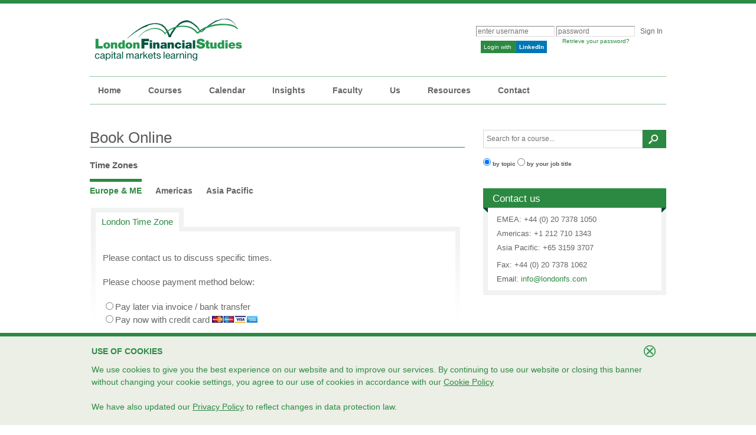

--- FILE ---
content_type: text/html; charset=utf-8
request_url: https://londonfs.com/booking/payment/70?sid=2725
body_size: 20196
content:
<!DOCTYPE html PUBLIC "-//W3C//DTD XHTML 1.0 Transitional//EN" "http://www.w3.org/TR/xhtml1/DTD/xhtml1-transitional.dtd">
<html xmlns="http://www.w3.org/1999/xhtml" xml:lang="en" lang="en" prefix="og: http://ogp.me/ns#">
<head>
	
    <!-- Google Tag Manager -->
    <script>(function(w,d,s,l,i){w[l]=w[l]||[];w[l].push({'gtm.start':
    new Date().getTime(),event:'gtm.js'});var f=d.getElementsByTagName(s)[0],
    j=d.createElement(s),dl=l!='dataLayer'?'&l='+l:'';j.async=true;j.src=
                            'https://www.googletagmanager.com/gtm.js?id='+i+dl;f.parentNode.insertBefore(j,f);
    })(window,document,'script','dataLayer','GTM-KD3BK8N');</script>
    <!-- End Google Tag Manager -->
	<!-- for mobile devices. move to meta tags section later-->
	<meta name="viewport" content="width=device-width, initial-scale=1, maximum-scale=1" />
	<script src="/js/tippy.all.min.js"></script>	<!-- Hotjar Tracking Code for https://www.londonfs.com/ -->
<script>
    (function(h,o,t,j,a,r){
        h.hj=h.hj||function(){(h.hj.q=h.hj.q||[]).push(arguments)};
        h._hjSettings={hjid:3084014,hjsv:6};
        a=o.getElementsByTagName('head')[0];
        r=o.createElement('script');r.async=1;
        r.src=t+h._hjSettings.hjid+j+h._hjSettings.hjsv;
        a.appendChild(r);
    })(window,document,'https://static.hotjar.com/c/hotjar-','.js?sv=');
</script>

	<meta name="Description" content="London Financial Studies. Book now." />
<meta name="keywords" content="Credit Derivatives, Econometrics, Risk Management, Equity Derivatives, Behavioural Finance, Interest Rate, BGM Market Models, Calibration Techniques, Equity Investment Strategies, Mathematical Models in Finance, Property Derivatives, FX Exotic Options, Commodities and Commodity Derivatives, Volatility Forecasting, Property Value at Risk" />
<meta name="Classification" content="Financial Training" />
<meta name="Copyright" content="London Financial Studies Limited" />
<meta name="Author" content="London Financial Studies Limited" />
<meta name="language" content="English" />
<meta http-equiv="Content-Type" content="text/html; charset=UTF-8" />
<meta name="MSSmartTagsPreventParsing" content="TRUE" />
<meta name="rating" content="General" />
<meta name="robots" content="noindex" />
<meta name="revisit-after" content="7 days" />
<meta name="google-site-verification" content="jVgoohpyIBK3CCKb5vnN-0bDV8RBTm_pGjE1pDx1gzg" />
<meta property="og:image" content="https://www.londonfs.com/images/icons/lfs-thumbnail-linkedin.png" />
<link rel="canonical" href="https://londonfs.com/booking/payment/70?sid=2725" />
<link rel="stylesheet" type="text/css" href="/min/serve?g=7de332f64b87fbedcc9e7d3a4cebbbac&amp;lm=1714560931" />
<link rel="stylesheet" type="text/css" href="/min/serve?g=9490739b296f50609f3d646eb3555a04&amp;lm=1707926932" media="screen, projection" />
<link rel="stylesheet" type="text/css" href="/min/serve?g=f6bb2b8f82f893a380501fa4f495142d&amp;lm=1714560683" />
<style type="text/css">
/*<![CDATA[*/
.ui-autocomplete.ui-menu.ui-widget.ui-widget-content.ui-corner-all  {
				 border-top: 1px #d6d6d6 solid;
				 border-left: 1px #d6d6d6 solid;
				 border-right: 1px #d6d6d6 solid;
				 box-shadow: -1px 1px 4px 1px rgba(170,170,170,1);
				 z-index: 10000000 !important;
				 }
/*]]>*/
</style>
<style type="text/css">
/*<![CDATA[*/

.fadewidget_black_bg {

	background-color: #000000;
}

.fadewidget_green_bg {

	background-color: #2C8942;
}
/*]]>*/
</style>
<script type="text/javascript" src="/min/serve?g=9f189de460b8acdfd826caab157bd8f4&amp;lm=1714560931"></script>
<script type="text/javascript">
/*<![CDATA[*/
(function(i,s,o,g,r,a,m){i['GoogleAnalyticsObject']=r;i[r]=i[r]||function(){
			(i[r].q=i[r].q||[]).push(arguments)},i[r].l=1*new Date();a=s.createElement(o),
  m=s.getElementsByTagName(o)[0];a.async=1;a.src=g;m.parentNode.insertBefore(a,m)
  })(window,document,'script','https://www.google-analytics.com/analytics.js','ga');
  ga('create', 'UA-551816-1', 'auto');
  
  
  
  
  
  
  // check if this is an iframe
  if(window.top !== window.self){
  	ga('set', 'dataSource', 'iframe');
  }
  ga('send', 'pageview');
  

/*]]>*/
</script>
<title>Implementing Quantitative Techniques Course Booking - London Financial Studies</title>

</head>

<body>

    <!-- Google Tag Manager (noscript) -->
    <noscript><iframe src="https://www.googletagmanager.com/ns.html?id=GTM-KD3BK8N"
    height="0" width="0" style="display:none;visibility:hidden"></iframe></noscript>
    <!-- End Google Tag Manager (noscript) -->

<!-- start mobile header section -->

<div id="mobile_header">
	<img id="mobile_user_login_icon" src="/images/login-icon-green.png">
	<div id="mobile_menu_tab_wrapper">
		<div id="mobile_menu_tab"></div>
	</div>
	<!-- this center img must be added last to make this layout work -->
	<a id="mobile_header_lines" href="/"><img src="/images/icons/lfs-lines-small.png">
	</a>

</div>

<div id="mobile_login_panel" class="mobile_overlay_panel">
	<h4 id="mobile_user_login_heading">User Login</h4>
</div>

<div id="mobile_menu_panel" class="mobile_overlay_panel">

	<form class="mobile_search_form" action="/search/results">
		<input id="mobile_search_text_field" type="text" name="SearchForm[searchterm]">
		<div id="mobile_search_error">Error</div>
		<input id="mobile_search_submit" type="submit" value="" >
		<input type="text" name="SearchForm[searchtype]" value="topic" style="display: none;">
		<img id="clear_mobile_search" src="/images/icons/close-icon-black.gif">
	</form>

	<div class="mobile_menu_nav_wrapper">
<a  class='mobile_menu_nav mobile_menu_parent_nav  nav_item_link ' href='/'  title='Home'>
        Home
    </a><a  class='mobile_menu_nav mobile_menu_parent_nav  nav_item_expand ' href='#'  title='Courses'>
        Courses
    </a><div class='mobile_menu_child_nav_wrapper'><a class='mobile_menu_nav mobile_menu_child_nav' href='/courses/London'>
                Public Courses
            </a><a class='mobile_menu_nav mobile_menu_child_nav' href='/inhouse'>
                In-House Courses
            </a></div><a  class='mobile_menu_nav mobile_menu_parent_nav  nav_item_link ' href='/calendar/London'  title='Calendar'>
        Calendar
    </a><a target='_blank' class='mobile_menu_nav mobile_menu_parent_nav  nav_item_link ' href='https://insights.londonfs.com'  title='Insights'>
        Insights
    </a><a  class='mobile_menu_nav mobile_menu_parent_nav  nav_item_link ' href='/faculty'  title='Faculty'>
        Faculty
    </a><a  class='mobile_menu_nav mobile_menu_parent_nav  nav_item_expand ' href='#'  title='Us'>
        Us
    </a><div class='mobile_menu_child_nav_wrapper'><a class='mobile_menu_nav mobile_menu_child_nav' href='/years'>
                28 Years of LFS
            </a><a class='mobile_menu_nav mobile_menu_child_nav' href='/aboutus'>
                Our History
            </a></div><a  class='mobile_menu_nav mobile_menu_parent_nav  nav_item_expand ' href='#'  title='Resources'>
        Resources
    </a><div class='mobile_menu_child_nav_wrapper'><a class='mobile_menu_nav mobile_menu_child_nav' href='/lfslive'>
                LFS Live
            </a><a class='mobile_menu_nav mobile_menu_child_nav' href='http://lfslearning.londonfs.com'>
                LFS Learning
            </a><a class='mobile_menu_nav mobile_menu_child_nav' href='/links'>
                Useful Links
            </a><a class='mobile_menu_nav mobile_menu_child_nav' href='/localinfo/London'>
                Teaching Location
            </a><a class='mobile_menu_nav mobile_menu_child_nav' href='/careers'>
                Careers with LFS
            </a><a class='mobile_menu_nav mobile_menu_child_nav' href='/training-facilities-virtual-classroom-hire/overview'>
                Classroom Hire
            </a><a class='mobile_menu_nav mobile_menu_child_nav' href='https://www.youtube.com/user/LondonFSvideos'>
                Videos
            </a><a class='mobile_menu_nav mobile_menu_child_nav' href='/webinars'>
                Webinars
            </a><a class='mobile_menu_nav mobile_menu_child_nav' href='/podcasts'>
                Podcasts
            </a><a class='mobile_menu_nav mobile_menu_child_nav' href='/samples'>
                Samples
            </a></div><a  class='mobile_menu_nav mobile_menu_parent_nav  nav_item_link ' href='/contact'  title='Contact'>
        Contact
    </a></div>



	<div id="mobile_menu_close" class="mobile_button">
		Close
	</div>

</div>

<!-- end mobile header section -->


<div class="container" id="page">

	<div id="header">
		<!-- <div id="logo">London Financial Studies</div> -->
		<a id="lfslogo" href="/"></a><!--  <a href="/contact/request" id="livechatSection"></a> -->

		
		<div id="accountLoginSection" class="sitemenu hide_on_mobile">

				<div class="form">
		<form id="login-form" action="/booking/payment/70?sid=2725" method="post">
<div style="display:none"><input type="hidden" value="1ce024dac7137b9c3828c5f71aaee0e991ef52bd" name="YII_CSRF_TOKEN" /></div>
		<ul>
			<li><?php/* echo CHtml::link('forgot password', '/reset'); */?></li>
			<li id="login_form_username_error"></li>
			<li id="login_form_password_error"></liid>
			<li><input class="login_field" placeholder="enter username" name="LoginForm[username]" id="LoginForm_username" type="text" /></li>
			<li><input class="login_field" placeholder="password" name="LoginForm[password]" id="LoginForm_password" type="password" /></li>
			<li>				<!-- <a href="#" onclick="javascript: this.submit();">Login</a> -->
				<input type="submit" value="Sign In" class="submitbtn_login" />
			</li>
		</ul>
		<div id="forgotPassword"><p><a href="/reset">Retrieve your password?</a><p/></div>

		

		


		<!--
		<div class="row rememberMe">
		-->
								<!-- </div> -->


		

		
		</form>		<!-- form -->
		<!--			<a href="javascript:void(0);" name="Linkedin login" title="Linkedin Login"-->
		<!--			   onclick="window.open('http://staging2.londonfs.com/linkedin','_blank','width=850,height=600,left=150,top=150,status=yes,scrollbars=1,resizable=1');">-->
		<a id="linkedinLoginWrapper" href="https://www.londonfs.com/linkedin" name="Linkedin login" title="LinkedIn Login">			<!--<img src="/images/login_with_linkedin.png" id="linkedInButton">-->
				<span id="linkedInButton">
					<span id="linkedinText">Login with
<!--					<img id="linkedinLogo" src="/images/login_linkedin.png" height="21">-->
					</span>
					<span id="linkedinLogo"><b>LinkedIn</b></span>
				</span>
		</a>
	</div>


		</div>

	</div>
	<!-- header -->

	<div id="mainmenu">
		<ul id="yw3" class=" sf-menu">
<li><a href="/">Home</a></li>
<li><a href="#">Courses</a>
<ul>
<li><a href="/courses/London">Public Courses</a></li>
<li class="smenuLastItem"><a href="/inhouse">In-House Courses</a></li>
</ul>
</li>
<li><a href="/calendar/London">Calendar</a></li>
<li><a target="_blank" href="https://insights.londonfs.com">Insights</a></li>
<li><a href="/faculty">Faculty</a></li>
<li><a href="#">Us</a>
<ul>
<li><a href="/years">28 Years of LFS</a></li>
<li class="smenuLastItem"><a href="/aboutus">Our History</a></li>
</ul>
</li>
<li><a href="#">Resources</a>
<ul>
<li><a href="/lfslive">LFS Live</a></li>
<li><a href="http://lfslearning.londonfs.com">LFS Learning</a></li>
<li><a href="/links">Useful Links</a></li>
<li><a href="/localinfo/London">Teaching Location</a></li>
<li><a href="/careers">Careers with LFS</a></li>
<li><a href="/training-facilities-virtual-classroom-hire/overview">Classroom Hire</a></li>
<li><a target="_blank" href="https://www.youtube.com/user/LondonFSvideos">Videos</a></li>
<li><a href="/webinars">Webinars</a></li>
<li><a href="/podcasts">Podcasts</a></li>
<li class="smenuLastItem"><a href="/samples">Samples</a></li>
</ul>
</li>
<li class="smenuLastItem"><a href="/contact">Contact</a></li>
</ul>	</div>

	
	<div id="content" >

		<div class="contentmain widewidth leftpanel">
		<div id="content-section">
	<h1>Book Online</h1>
	<h2 style='color: #58595B'>Time Zones</h2>
	<br>


	<div class="mobile_menu_nav_wrapper">
<a  class='mobile_menu_nav mobile_menu_parent_nav  nav_item_expand ' href='#'  title='Europe & ME'>
        Europe & ME
    </a><div class='mobile_menu_child_nav_wrapper'><a class='mobile_menu_nav mobile_menu_selected_nav' href='/booking/payment/location/1'>
                London Time Zone
            </a></div><a  class='mobile_menu_nav mobile_menu_parent_nav  nav_item_expand ' href='#'  title='Americas'>
        Americas
    </a><div class='mobile_menu_child_nav_wrapper'><a class='mobile_menu_nav mobile_menu_child_nav' href='/booking/payment/location/2'>
                New York Time Zone
            </a></div><a  class='mobile_menu_nav mobile_menu_parent_nav  nav_item_expand ' href='#'  title='Asia Pacific'>
        Asia Pacific
    </a><div class='mobile_menu_child_nav_wrapper'><a class='mobile_menu_nav mobile_menu_child_nav' href='/booking/payment/location/3'>
                Singapore Time Zone
            </a></div></div>


<h1 class="mobile_tab_section_header">London Time Zone</h1><div class="regionTabs"><ul class="">				
			<li class="active">
				<a href = "#" title="Europe & ME">Europe & ME</a>
			</li>


					
			<li class="">
				<a href = "/booking/payment/location/2" title="Americas">Americas</a>
			</li>


					
			<li class="">
				<a href = "/booking/payment/location/3" title="Asia Pacific">Asia Pacific</a>
			</li>


	</ul></div><div id="payment_location_tab">
<ul>
<li><a href="#payment_location_tab_1" title="payment_location_tab_1">London Time Zone</a></li>
</ul>
<div id="payment_location_tab_1"><p>Please contact us to discuss specific times.</p>
<div class="intro">

			<div id="choose" class"plan">
	<p>Please choose payment method below:</p>
</div>
<p id="paymentChoices">
	<input type="radio" name="payChoice" value="later"  >Pay later via invoice / bank transfer<br>
	<input type="radio" name="payChoice" value="now"  >Pay now with credit card <img src="/images/icons/credit-cards.png" alt="Credit cards accepted: Mastercard, Maestro, Visa, American Express"><br>
</p>
<div id="now" class="plan">
	<table id="instructions">
		<tr>
			<td class="steps primary">Step 1:<br><div class="subPrimary">Enter details</div></td>
			<td class="steps secondary">Step 2:<br><div class="subSecondary">Confirm details</div></td>
			<td class="steps secondary">Step 3:<br><div class="subSecondary">Pay by credit card <br>on Sage Pay</div></td>
			<td class="steps secondary">Step 4:<br><div class="subSecondary">Complete booking</div></td>
		</tr>
	</table>
</div>
<div id="later" class="plan">
	<table id="instructions">
		<tr>
			<td class="steps primary">Step 1:<br><div class="subPrimary">Enter details</div></td>
			<td class="steps secondary">Step 2:<br><div class="subSecondary">Confirm details</div></td>
			<td class="steps secondary">Step 3:<br><div class="subSecondary">Electronically sign<br> booking form</div></td>
			<td class="steps secondary">Step 4:<br><div class="subSecondary">Complete booking</div></td>
		</tr>
	</table>
</div>
		<p>
			Fields with <span class="required">*</span> are required.
		</p>

		
</div>

<div class="wide form">

	

		<form id="booking-payment-form" action="/booking/process" method="post">
<div style="display:none"><input type="hidden" value="1ce024dac7137b9c3828c5f71aaee0e991ef52bd" name="YII_CSRF_TOKEN" /></div><h2>Public Course Booking</h2>




	<div id="booking-payment-form_es_" class="errorSummary" style="display:none"><p>Please fix the following input errors:</p>
<ul><li>dummy</li></ul></div>	<p id="select_booking_course_text">If your course is not listed, please contact your programme advisor.</p>
	<div class="row">
		<span class="required" id="booking_form_course_required">*</span>
		<select name="Booking[coursesession_id]" id="Booking_coursesession_id">
<option value="">Please select your course:</option>
<optgroup label="Accounting and Capital Requirements">
<option value="3311">Advanced Bank Liquidity Management - (18 Mar 26)</option>
<option value="3373">Advanced Bank Liquidity Management - (16 Nov 26)</option>
<option value="3345">Bank Stress Testing - (02 Jul 26)</option>
<option value="3320">Derivatives Accounting IFRS9 - (23 Apr 26)</option>
<option value="3352">Derivatives Accounting IFRS9 - (03 Sep 26)</option>
<option value="3446">Fundamental Review of the Trading Book - (21 May 26)</option>
<option value="3469">Generative AI and Finance - (15 Apr 26)</option>
<option value="3472">Generative AI and Finance - (05 Oct 26)</option>
<option value="3305">Implementing ICAAP - (05 Mar 26)</option>
<option value="3376">Implementing ICAAP - (26 Nov 26)</option>
<option value="3302">Valuation Adjustments: The XVA Challenge - (02 Mar 26)</option>
<option value="3338">Valuation Adjustments: The XVA Challenge - (08 Jun 26)</option>
<option value="3358">Valuation Adjustments: The XVA Challenge - (28 Sep 26)</option>
</optgroup>
<optgroup label="Asset Management">
<option value="3328">Asset Allocation and Portfolio Construction - (11 May 26)</option>
<option value="3364">Asset Allocation and Portfolio Construction - (02 Nov 26)</option>
<option value="3465">Asset Allocation and Portfolio Construction 2: Advanced Methods using Python - (26 May 26)</option>
<option value="3466">Asset Allocation and Portfolio Construction 2: Advanced Methods using Python - (01 Oct 26)</option>
<option value="3406">ESG Investing - (20 Jul 26)</option>
<option value="3332">Fixed Income Attribution - (14 May 26)</option>
<option value="3341">Strategic Asset Liability Management - (15 Jun 26)</option>
<option value="3370">Strategic Asset Liability Management - (09 Nov 26)</option>
</optgroup>
<optgroup label="Corporate Finance">
<option value="3406">ESG Investing - (20 Jul 26)</option>
</optgroup>
<optgroup label="Derivatives and Structured Products">
<option value="3401">Convertible Bonds: Issuing, Pricing and Investing - (09 Sep 26)</option>
<option value="3344">Credit Products and Derivatives - (29 Jun 26)</option>
<option value="3361">Credit Products and Derivatives - (12 Oct 26)</option>
<option value="3443">Equity Derivatives - (18 May 26)</option>
<option value="3449">Equity Derivatives - (23 Nov 26)</option>
<option value="3457">Equity Derivatives 2: Exotics and Structures - (18 Jun 26)</option>
<option value="3419">FX Exotic Options - (27 Apr 26)</option>
<option value="3299">FX Options and Risk Management - (23 Feb 26)</option>
<option value="3383">FX Options and Risk Management - (26 Oct 26)</option>
<option value="3395">Inflation Derivatives and Index-Linked Bonds - (28 May 26)</option>
<option value="3398">Inflation Derivatives and Index-Linked Bonds - (12 Nov 26)</option>
<option value="3317">Interest Rate Derivatives 2: Options - (20 Apr 26)</option>
<option value="3379">Interest Rate Derivatives 2: Options - (30 Nov 26)</option>
<option value="3325">Interest Rate Derivatives 3: Structuring - (06 May 26)</option>
<option value="3382">Interest Rate Derivatives 3: Structuring - (07 Dec 26)</option>
<option value="3314">Interest Rate Derivatives and Swaps - (23 Mar 26)</option>
<option value="3348">Interest Rate Derivatives and Swaps - (06 Jul 26)</option>
<option value="3428">Interest Rate Derivatives and Swaps - (21 Oct 26)</option>
<option value="3481">Private Equity Funds and Investments - (11 Jun 26)</option>
<option value="3488">Private Equity Funds and Investments - (24 Sep 26)</option>
<option value="3454">Volatility: Trading and Managing Risk - (03 Jun 26)</option>
<option value="3460">Volatility: Trading and Managing Risk - (02 Dec 26)</option>
</optgroup>
<optgroup label="Econometrics and Mathematics">
<option value="3484">Maths Refresher for Finance - (23 Mar 26)</option>
<option value="3450">Maths Refresher for Finance - (27 Jul 26)</option>
</optgroup>
<optgroup label="Financial Market Regulation">
<option value="3469">Generative AI and Finance - (15 Apr 26)</option>
<option value="3472">Generative AI and Finance - (05 Oct 26)</option>
<option value="3386">Market Abuse and Trade Surveillance - (26 Mar 26)</option>
<option value="3391">Market Abuse and Trade Surveillance - (25 Jun 26)</option>
<option value="3392">Market Abuse and Trade Surveillance - (08 Oct 26)</option>
<option value="3407">Risk Management in Finance - (09 Mar 26)</option>
<option value="3410">Risk Management in Finance - (22 Jun 26)</option>
<option value="3413">Risk Management in Finance - (21 Sep 26)</option>
</optgroup>
<optgroup label="Financial Markets">
<option value="3469">Generative AI and Finance - (15 Apr 26)</option>
<option value="3472">Generative AI and Finance - (05 Oct 26)</option>
<option value="3386">Market Abuse and Trade Surveillance - (26 Mar 26)</option>
<option value="3391">Market Abuse and Trade Surveillance - (25 Jun 26)</option>
<option value="3392">Market Abuse and Trade Surveillance - (08 Oct 26)</option>
<option value="3407">Risk Management in Finance - (09 Mar 26)</option>
<option value="3410">Risk Management in Finance - (22 Jun 26)</option>
<option value="3413">Risk Management in Finance - (21 Sep 26)</option>
</optgroup>
<optgroup label="Fintech and Artificial Intelligence">
<option value="3308">Blockchain for Financial Markets - (16 Mar 26)</option>
<option value="3365">Blockchain for Financial Markets - (05 Nov 26)</option>
<option value="3469">Generative AI and Finance - (15 Apr 26)</option>
<option value="3472">Generative AI and Finance - (05 Oct 26)</option>
<option value="3475">Machine Learning in Finance - (16 Apr 26)</option>
<option value="3478">Machine Learning in Finance - (06 Oct 26)</option>
<option value="3437">Trading Strategies using Python - (01 Jun 26)</option>
<option value="3438">Trading Strategies using Python - (19 Nov 26)</option>
</optgroup>
<optgroup label="Liquidity and Risk Management">
<option value="3311">Advanced Bank Liquidity Management - (18 Mar 26)</option>
<option value="3373">Advanced Bank Liquidity Management - (16 Nov 26)</option>
<option value="3345">Bank Stress Testing - (02 Jul 26)</option>
<option value="3446">Fundamental Review of the Trading Book - (21 May 26)</option>
<option value="3299">FX Options and Risk Management - (23 Feb 26)</option>
<option value="3383">FX Options and Risk Management - (26 Oct 26)</option>
<option value="3305">Implementing ICAAP - (05 Mar 26)</option>
<option value="3376">Implementing ICAAP - (26 Nov 26)</option>
<option value="3317">Interest Rate Derivatives 2: Options - (20 Apr 26)</option>
<option value="3379">Interest Rate Derivatives 2: Options - (30 Nov 26)</option>
<option value="3325">Interest Rate Derivatives 3: Structuring - (06 May 26)</option>
<option value="3382">Interest Rate Derivatives 3: Structuring - (07 Dec 26)</option>
<option value="3314">Interest Rate Derivatives and Swaps - (23 Mar 26)</option>
<option value="3348">Interest Rate Derivatives and Swaps - (06 Jul 26)</option>
<option value="3428">Interest Rate Derivatives and Swaps - (21 Oct 26)</option>
<option value="3407">Risk Management in Finance - (09 Mar 26)</option>
<option value="3410">Risk Management in Finance - (22 Jun 26)</option>
<option value="3413">Risk Management in Finance - (21 Sep 26)</option>
<option value="3341">Strategic Asset Liability Management - (15 Jun 26)</option>
<option value="3370">Strategic Asset Liability Management - (09 Nov 26)</option>
<option value="3302">Valuation Adjustments: The XVA Challenge - (02 Mar 26)</option>
<option value="3338">Valuation Adjustments: The XVA Challenge - (08 Jun 26)</option>
<option value="3358">Valuation Adjustments: The XVA Challenge - (28 Sep 26)</option>
<option value="3454">Volatility: Trading and Managing Risk - (03 Jun 26)</option>
<option value="3460">Volatility: Trading and Managing Risk - (02 Dec 26)</option>
</optgroup>
<optgroup label="Macro Products (Bonds, FX, Commodities)">
<option value="3431">Electronic Trading and Algorithmic Execution - (13 Apr 26)</option>
<option value="3434">Electronic Trading and Algorithmic Execution - (29 Oct 26)</option>
<option value="3332">Fixed Income Attribution - (14 May 26)</option>
<option value="3485">Fixed Income Markets and Analytics - (11 Mar 26)</option>
<option value="3422">Fixed Income Markets and Analytics - (16 Sep 26)</option>
<option value="3419">FX Exotic Options - (27 Apr 26)</option>
<option value="3299">FX Options and Risk Management - (23 Feb 26)</option>
<option value="3383">FX Options and Risk Management - (26 Oct 26)</option>
<option value="3416" selected="selected">Implementing Quantitative Techniques - (24 Aug 26)</option>
<option value="3395">Inflation Derivatives and Index-Linked Bonds - (28 May 26)</option>
<option value="3398">Inflation Derivatives and Index-Linked Bonds - (12 Nov 26)</option>
<option value="3317">Interest Rate Derivatives 2: Options - (20 Apr 26)</option>
<option value="3379">Interest Rate Derivatives 2: Options - (30 Nov 26)</option>
<option value="3325">Interest Rate Derivatives 3: Structuring - (06 May 26)</option>
<option value="3382">Interest Rate Derivatives 3: Structuring - (07 Dec 26)</option>
<option value="3314">Interest Rate Derivatives and Swaps - (23 Mar 26)</option>
<option value="3348">Interest Rate Derivatives and Swaps - (06 Jul 26)</option>
<option value="3428">Interest Rate Derivatives and Swaps - (21 Oct 26)</option>
<option value="3386">Market Abuse and Trade Surveillance - (26 Mar 26)</option>
<option value="3391">Market Abuse and Trade Surveillance - (25 Jun 26)</option>
<option value="3392">Market Abuse and Trade Surveillance - (08 Oct 26)</option>
</optgroup>
<optgroup label="Micro Products (Equities and Credit)">
<option value="3401">Convertible Bonds: Issuing, Pricing and Investing - (09 Sep 26)</option>
<option value="3344">Credit Products and Derivatives - (29 Jun 26)</option>
<option value="3361">Credit Products and Derivatives - (12 Oct 26)</option>
<option value="3431">Electronic Trading and Algorithmic Execution - (13 Apr 26)</option>
<option value="3434">Electronic Trading and Algorithmic Execution - (29 Oct 26)</option>
<option value="3443">Equity Derivatives - (18 May 26)</option>
<option value="3449">Equity Derivatives - (23 Nov 26)</option>
<option value="3457">Equity Derivatives 2: Exotics and Structures - (18 Jun 26)</option>
<option value="3386">Market Abuse and Trade Surveillance - (26 Mar 26)</option>
<option value="3391">Market Abuse and Trade Surveillance - (25 Jun 26)</option>
<option value="3392">Market Abuse and Trade Surveillance - (08 Oct 26)</option>
<option value="3481">Private Equity Funds and Investments - (11 Jun 26)</option>
<option value="3488">Private Equity Funds and Investments - (24 Sep 26)</option>
</optgroup>
<optgroup label="Quantitative Techniques and Modelling">
<option value="3328">Asset Allocation and Portfolio Construction - (11 May 26)</option>
<option value="3364">Asset Allocation and Portfolio Construction - (02 Nov 26)</option>
<option value="3465">Asset Allocation and Portfolio Construction 2: Advanced Methods using Python - (26 May 26)</option>
<option value="3466">Asset Allocation and Portfolio Construction 2: Advanced Methods using Python - (01 Oct 26)</option>
<option value="3431">Electronic Trading and Algorithmic Execution - (13 Apr 26)</option>
<option value="3434">Electronic Trading and Algorithmic Execution - (29 Oct 26)</option>
<option value="3332">Fixed Income Attribution - (14 May 26)</option>
<option value="3416" selected="selected">Implementing Quantitative Techniques - (24 Aug 26)</option>
<option value="3475">Machine Learning in Finance - (16 Apr 26)</option>
<option value="3478">Machine Learning in Finance - (06 Oct 26)</option>
<option value="3407">Risk Management in Finance - (09 Mar 26)</option>
<option value="3410">Risk Management in Finance - (22 Jun 26)</option>
<option value="3413">Risk Management in Finance - (21 Sep 26)</option>
</optgroup>
</select><div class="errorMessage" id="Booking_coursesession_id_em_" style="display:none"></div>	</div>


	
			<div class="row lfsLiveCheckBox">

						<label for="Booking_remote">LFS Live (remote)</label>						<!-- <input class="clickset" checked="checked" type="checkbox"> -->
						<!-- <span class="fieldterm">Please mark to attend this course remotely.</span> -->
						<!-- <span class="fieldterm"><b>LFS Live (remote)</b></span> -->
			<input id="ytBooking_remote" type="hidden" value="0" name="Booking[remote]" /><input class="clickset" value="1" name="Booking[remote]" id="Booking_remote" type="checkbox" />			<span class="fieldterm">Please mark to attend this course remotely.</span>



		</div>
		<br>

	
		<!-- -->
	<input value="Public Course" name="Booking[user_source]" id="Booking_user_source" type="hidden" />		<!-- -->

	<div class="row">
				<span class='required'>*</span>		<select name="Booking[title]" id="Booking_title">
<option value="Mr">Mr</option>
<option value="Mrs">Mrs</option>
<option value="Ms">Ms</option>
<option value="Miss">Miss</option>
<option value="Dr">Dr</option>
<option value="Prof">Prof</option>
</select>		<div class="errorMessage" id="Booking_title_em_" style="display:none"></div>	</div>

	<div class="row">
				<span class='required'>*</span>
		<input class="standardInput input_with_tooltip" title="Why? We require your personal data in order to enter into a contract with you and supply our products and services to you." placeholder="Full Name" name="Booking[name]" id="Booking_name" type="text" maxlength="50" />		<div class="errorMessage" id="Booking_name_em_" style="display:none"></div>	</div>

	
		<div class="row">
						<span class='required'>*</span>			<input class="standardInput" placeholder="Company" name="Booking[company]" id="Booking_company" type="text" maxlength="50" />			<div class="errorMessage" id="Booking_company_em_" style="display:none"></div>		</div>

	


	<div class="row">
				<span class='required'>*</span>		<input class="standardInput" placeholder="Job Title" name="Booking[job_title]" id="Booking_job_title" type="text" maxlength="50" />		<div class="errorMessage" id="Booking_job_title_em_" style="display:none"></div>	</div>

	<div class="row">
				<span class='required'>*</span>		<input class="standardInput" placeholder="Department" name="Booking[department]" id="Booking_department" type="text" maxlength="50" />		<div class="errorMessage" id="Booking_department_em_" style="display:none"></div>	</div>

	<div class="row">
				<span class='required'>*</span>		<select name="Booking[country]" id="Booking_country">
<option value="">Country</option>
<option value="Afghanistan">Afghanistan</option>
<option value="Albania">Albania</option>
<option value="Algeria">Algeria</option>
<option value="American Samoa">American Samoa</option>
<option value="Andorra">Andorra</option>
<option value="Angola">Angola</option>
<option value="Anguilla">Anguilla</option>
<option value="Antarctica">Antarctica</option>
<option value="Antigua and Barbuda">Antigua and Barbuda</option>
<option value="Argentina">Argentina</option>
<option value="Armenia">Armenia</option>
<option value="Aruba">Aruba</option>
<option value="Australia">Australia</option>
<option value="Austria">Austria</option>
<option value="Azerbaijan">Azerbaijan</option>
<option value="Bahamas">Bahamas</option>
<option value="Bahrain">Bahrain</option>
<option value="Bangladesh">Bangladesh</option>
<option value="Barbados">Barbados</option>
<option value="Belarus">Belarus</option>
<option value="Belgium">Belgium</option>
<option value="Belize">Belize</option>
<option value="Benin">Benin</option>
<option value="Bermuda">Bermuda</option>
<option value="Bhutan">Bhutan</option>
<option value="Bolivia">Bolivia</option>
<option value="Bosnia &amp; Herzegovina">Bosnia &amp; Herzegovina</option>
<option value="Botswana">Botswana</option>
<option value="Bouvet Island">Bouvet Island</option>
<option value="Brazil">Brazil</option>
<option value="British Indian Ter">British Indian Ter</option>
<option value="British Virgin Isles">British Virgin Isles</option>
<option value="Brunei Darussalam">Brunei Darussalam</option>
<option value="Bulgaria">Bulgaria</option>
<option value="Burkina Faso">Burkina Faso</option>
<option value="Burundi">Burundi</option>
<option value="Cambodia">Cambodia</option>
<option value="Cameroon">Cameroon</option>
<option value="Canada">Canada</option>
<option value="Cape Verde">Cape Verde</option>
<option value="Cayman Islands">Cayman Islands</option>
<option value="Central African Rep">Central African Rep</option>
<option value="Chad">Chad</option>
<option value="Chile">Chile</option>
<option value="China">China</option>
<option value="Christmas Island">Christmas Island</option>
<option value="Cocos (Keeling) Isl">Cocos (Keeling) Isl</option>
<option value="Colombia">Colombia</option>
<option value="Comoros">Comoros</option>
<option value="Congo">Congo</option>
<option value="Congo (DRC)">Congo (DRC)</option>
<option value="Cook Islands">Cook Islands</option>
<option value="Costa Rica">Costa Rica</option>
<option value="Cote D&#039;Ivoire">Cote D&#039;Ivoire</option>
<option value="Croatia">Croatia</option>
<option value="Cuba">Cuba</option>
<option value="Cyprus">Cyprus</option>
<option value="Czech Republic">Czech Republic</option>
<option value="Denmark">Denmark</option>
<option value="Djibouti">Djibouti</option>
<option value="Dominica">Dominica</option>
<option value="Dominican Republic">Dominican Republic</option>
<option value="Ecuador">Ecuador</option>
<option value="Egypt">Egypt</option>
<option value="El Salvador">El Salvador</option>
<option value="Equatorial Guinea">Equatorial Guinea</option>
<option value="Eritrea">Eritrea</option>
<option value="Estonia">Estonia</option>
<option value="Ethiopia">Ethiopia</option>
<option value="Falkland Islands">Falkland Islands</option>
<option value="Faroe Islands">Faroe Islands</option>
<option value="Fiji">Fiji</option>
<option value="Finland">Finland</option>
<option value="France">France</option>
<option value="French Guiana">French Guiana</option>
<option value="French Polynesia">French Polynesia</option>
<option value="French Southern Ter">French Southern Ter</option>
<option value="Gabon">Gabon</option>
<option value="Gambia">Gambia</option>
<option value="Georgia">Georgia</option>
<option value="Germany">Germany</option>
<option value="Ghana">Ghana</option>
<option value="Gibraltar">Gibraltar</option>
<option value="Greece">Greece</option>
<option value="Greenland">Greenland</option>
<option value="Grenada">Grenada</option>
<option value="Guadeloupe">Guadeloupe</option>
<option value="Guam">Guam</option>
<option value="Guatemala">Guatemala</option>
<option value="Guernsey">Guernsey</option>
<option value="Guinea">Guinea</option>
<option value="Guinea-Bissau">Guinea-Bissau</option>
<option value="Guyana">Guyana</option>
<option value="Haiti">Haiti</option>
<option value="Heard &amp; Mcdonald Isl">Heard &amp; Mcdonald Isl</option>
<option value="Honduras">Honduras</option>
<option value="Hong Kong">Hong Kong</option>
<option value="Hungary">Hungary</option>
<option value="Iceland">Iceland</option>
<option value="India">India</option>
<option value="Indonesia">Indonesia</option>
<option value="Iran">Iran</option>
<option value="Iraq">Iraq</option>
<option value="Ireland">Ireland</option>
<option value="Israel">Israel</option>
<option value="Italy">Italy</option>
<option value="Jamaica">Jamaica</option>
<option value="Japan">Japan</option>
<option value="Jersey">Jersey</option>
<option value="Jordan">Jordan</option>
<option value="Kazakhstan">Kazakhstan</option>
<option value="Kenya">Kenya</option>
<option value="Kiribati">Kiribati</option>
<option value="Kosovo">Kosovo</option>
<option value="Kuwait">Kuwait</option>
<option value="Kyrgyzstan">Kyrgyzstan</option>
<option value="Laos">Laos</option>
<option value="Latvia">Latvia</option>
<option value="Lebanon">Lebanon</option>
<option value="Lesotho">Lesotho</option>
<option value="Liberia">Liberia</option>
<option value="Libya">Libya</option>
<option value="Liechtenstein">Liechtenstein</option>
<option value="Lithuania">Lithuania</option>
<option value="Luxembourg">Luxembourg</option>
<option value="Macau">Macau</option>
<option value="Macedonia (FYROM)">Macedonia (FYROM)</option>
<option value="Madagascar">Madagascar</option>
<option value="Malawi">Malawi</option>
<option value="Malaysia">Malaysia</option>
<option value="Maldives">Maldives</option>
<option value="Mali">Mali</option>
<option value="Malta">Malta</option>
<option value="Marshall Islands">Marshall Islands</option>
<option value="Martinique">Martinique</option>
<option value="Mauritania">Mauritania</option>
<option value="Mauritius">Mauritius</option>
<option value="Mayotte">Mayotte</option>
<option value="Mexico">Mexico</option>
<option value="Micronesia">Micronesia</option>
<option value="Moldova, Republic of">Moldova, Republic of</option>
<option value="Monaco">Monaco</option>
<option value="Mongolia">Mongolia</option>
<option value="Montenegro">Montenegro</option>
<option value="Montserrat">Montserrat</option>
<option value="Morocco">Morocco</option>
<option value="Mozambique">Mozambique</option>
<option value="Myanmar">Myanmar</option>
<option value="Namibia">Namibia</option>
<option value="Nauru">Nauru</option>
<option value="Nepal">Nepal</option>
<option value="Netherlands">Netherlands</option>
<option value="Netherlands Antilles">Netherlands Antilles</option>
<option value="New Caledonia">New Caledonia</option>
<option value="New Zealand">New Zealand</option>
<option value="Nicaragua">Nicaragua</option>
<option value="Niger">Niger</option>
<option value="Nigeria">Nigeria</option>
<option value="Niue">Niue</option>
<option value="Norfolk Island">Norfolk Island</option>
<option value="North Korea">North Korea</option>
<option value="Northern Mariana Is">Northern Mariana Is</option>
<option value="Norway">Norway</option>
<option value="Oman">Oman</option>
<option value="Pakistan">Pakistan</option>
<option value="Palau">Palau</option>
<option value="Palestine (OPT)">Palestine (OPT)</option>
<option value="Panama">Panama</option>
<option value="Papua New Guinea">Papua New Guinea</option>
<option value="Paraguay">Paraguay</option>
<option value="Peru">Peru</option>
<option value="Philippines">Philippines</option>
<option value="Pitcairn">Pitcairn</option>
<option value="Poland">Poland</option>
<option value="Portugal">Portugal</option>
<option value="Puerto Rico">Puerto Rico</option>
<option value="Qatar">Qatar</option>
<option value="Reunion">Reunion</option>
<option value="Romania">Romania</option>
<option value="Russian Federation">Russian Federation</option>
<option value="Rwanda">Rwanda</option>
<option value="Saint Helena">Saint Helena</option>
<option value="Saint Kitts &amp; Nevis">Saint Kitts &amp; Nevis</option>
<option value="Saint Lucia">Saint Lucia</option>
<option value="Samoa">Samoa</option>
<option value="San Marino">San Marino</option>
<option value="Sao Tome &amp; Principe">Sao Tome &amp; Principe</option>
<option value="Saudi Arabia">Saudi Arabia</option>
<option value="Senegal">Senegal</option>
<option value="Serbia">Serbia</option>
<option value="Seychelles">Seychelles</option>
<option value="Sierra Leone">Sierra Leone</option>
<option value="Singapore">Singapore</option>
<option value="Slovakia">Slovakia</option>
<option value="Slovenia">Slovenia</option>
<option value="Solomon Islands">Solomon Islands</option>
<option value="Somalia">Somalia</option>
<option value="South Africa">South Africa</option>
<option value="South Geo &amp; Sand Isl">South Geo &amp; Sand Isl</option>
<option value="South Korea">South Korea</option>
<option value="Spain">Spain</option>
<option value="Sri Lanka">Sri Lanka</option>
<option value="St Pierre &amp; Miquelon">St Pierre &amp; Miquelon</option>
<option value="St Vincent &amp; Grenad">St Vincent &amp; Grenad</option>
<option value="Sudan">Sudan</option>
<option value="Suriname">Suriname</option>
<option value="Svalbard &amp; Jan Mayen">Svalbard &amp; Jan Mayen</option>
<option value="Swaziland">Swaziland</option>
<option value="Sweden">Sweden</option>
<option value="Switzerland">Switzerland</option>
<option value="Syrian Arab Republic">Syrian Arab Republic</option>
<option value="Taiwan">Taiwan</option>
<option value="Tajikistan">Tajikistan</option>
<option value="Tanzania">Tanzania</option>
<option value="Thailand">Thailand</option>
<option value="Timor-Leste">Timor-Leste</option>
<option value="Togo">Togo</option>
<option value="Tokelau">Tokelau</option>
<option value="Tonga">Tonga</option>
<option value="Trinidad and Tobago">Trinidad and Tobago</option>
<option value="Tunisia">Tunisia</option>
<option value="Turkey">Turkey</option>
<option value="Turkmenistan">Turkmenistan</option>
<option value="Turks &amp; Caicos Isl">Turks &amp; Caicos Isl</option>
<option value="Tuvalu">Tuvalu</option>
<option value="Uganda">Uganda</option>
<option value="UK">UK</option>
<option value="Ukraine">Ukraine</option>
<option value="United Arab Emirates">United Arab Emirates</option>
<option value="Uruguay">Uruguay</option>
<option value="US Minor Outlying Is">US Minor Outlying Is</option>
<option value="USA">USA</option>
<option value="Uzbekistan">Uzbekistan</option>
<option value="Vanuatu">Vanuatu</option>
<option value="Vatican City State">Vatican City State</option>
<option value="Venezuela">Venezuela</option>
<option value="Vietnam">Vietnam</option>
<option value="Virgin Islands, U.s.">Virgin Islands, U.s.</option>
<option value="Wallis and Futuna">Wallis and Futuna</option>
<option value="Western Sahara">Western Sahara</option>
<option value="Yemen">Yemen</option>
<option value="Zambia">Zambia</option>
<option value="Zimbabwe">Zimbabwe</option>
</select><div class="errorMessage" id="Booking_country_em_" style="display:none"></div>

	</div>

	<div class="row">
				<span class='required'>*</span>		<input class="standardInput" placeholder="Telephone" name="Booking[telephone]" id="Booking_telephone" type="text" maxlength="20" />		<div class="errorMessage" id="Booking_telephone_em_" style="display:none"></div>	</div>

	<div class="row">
				<span class='required'>*</span>		<input class="standardInput email_for_subscription" placeholder="Professional Email" name="Booking[email]" id="Booking_email" type="text" maxlength="100" />		<div class="errorMessage" id="Booking_email_em_" style="display:none"></div>	</div>

	<br>

	
		<div class="row">
			<!-- <label></label> -->
						<input id="copy_details" class="clickset" type="checkbox" value="1" name="copy_details" />			<span class="fieldterm"><b>Copy details from above</b></span>
		</div>

		<div class="row">
						<span class='required'>*</span>			<input class="standardInput" placeholder="Billing Firstname" name="Booking[billing_firstnames]" id="Booking_billing_firstnames" type="text" maxlength="20" />			<div class="errorMessage" id="Booking_billing_firstnames_em_" style="display:none"></div>		</div>

		<div class="row">
						<span class='required'>*</span>			<input class="standardInput" placeholder="Billing Surname" name="Booking[billing_surname]" id="Booking_billing_surname" type="text" maxlength="20" />			<div class="errorMessage" id="Booking_billing_surname_em_" style="display:none"></div>		</div>

		<div class="row">
						<span class='required'>*</span>			<input class="standardInput" placeholder="Billing Job Title" name="Booking[billing_jobtitle]" id="Booking_billing_jobtitle" type="text" maxlength="40" />			<div class="errorMessage" id="Booking_billing_jobtitle_em_" style="display:none"></div>		</div>

		<div class="row">
						<span class='required'>*</span>			<input class="standardInput" placeholder="Billing Email" name="Booking[billing_email]" id="Booking_billing_email" type="text" maxlength="100" />			<div class="errorMessage" id="Booking_billing_email_em_" style="display:none"></div>		</div>

		<div class="row">
						<span class='required'>*</span>			<input class="standardInput" placeholder="Billing Phone" name="Booking[billing_phone]" id="Booking_billing_phone" type="text" maxlength="30" />			<div class="errorMessage" id="Booking_billing_phone_em_" style="display:none"></div>		</div>

		<div class="row">
						<span class='required'>*</span>			<input class="standardInput" placeholder="Billing Address" name="Booking[billing_address1]" id="Booking_billing_address1" type="text" maxlength="100" />			<div class="errorMessage" id="Booking_billing_address1_em_" style="display:none"></div>		</div>

		<div class="row">
						<span class='required'>*</span>			<input class="standardInput" placeholder="Billing City" name="Booking[billing_city]" id="Booking_billing_city" type="text" maxlength="40" />			<div class="errorMessage" id="Booking_billing_city_em_" style="display:none"></div>		</div>

		<div class="row">
						<span class='required'>*</span>			<input class="standardInput" placeholder="Billing Postcode" name="Booking[billing_postcode]" id="Booking_billing_postcode" type="text" maxlength="10" />			<div class="errorMessage" id="Booking_billing_postcode_em_" style="display:none"></div>		</div>

		<div class="row">
						<span class='required'>*</span>			<select name="Booking[billing_country]" id="Booking_billing_country">
<option value="">Billing Country</option>
<option value="AF">Afghanistan</option>
<option value="AL">Albania</option>
<option value="DZ">Algeria</option>
<option value="AS">American Samoa</option>
<option value="AD">Andorra</option>
<option value="AO">Angola</option>
<option value="AI">Anguilla</option>
<option value="AQ">Antarctica</option>
<option value="AG">Antigua and Barbuda</option>
<option value="AR">Argentina</option>
<option value="AM">Armenia</option>
<option value="AW">Aruba</option>
<option value="AU">Australia</option>
<option value="AT">Austria</option>
<option value="AZ">Azerbaijan</option>
<option value="BS">Bahamas</option>
<option value="BH">Bahrain</option>
<option value="BD">Bangladesh</option>
<option value="BB">Barbados</option>
<option value="BY">Belarus</option>
<option value="BE">Belgium</option>
<option value="BZ">Belize</option>
<option value="BJ">Benin</option>
<option value="BM">Bermuda</option>
<option value="BT">Bhutan</option>
<option value="BO">Bolivia</option>
<option value="BA">Bosnia &amp; Herzegovina</option>
<option value="BW">Botswana</option>
<option value="BV">Bouvet Island</option>
<option value="BR">Brazil</option>
<option value="IO">British Indian Ter</option>
<option value="VG">British Virgin Isles</option>
<option value="BN">Brunei Darussalam</option>
<option value="BG">Bulgaria</option>
<option value="BF">Burkina Faso</option>
<option value="BI">Burundi</option>
<option value="KH">Cambodia</option>
<option value="CM">Cameroon</option>
<option value="CA">Canada</option>
<option value="CV">Cape Verde</option>
<option value="KY">Cayman Islands</option>
<option value="CF">Central African Rep</option>
<option value="TD">Chad</option>
<option value="CL">Chile</option>
<option value="CN">China</option>
<option value="CX">Christmas Island</option>
<option value="CC">Cocos (Keeling) Isl</option>
<option value="CO">Colombia</option>
<option value="KM">Comoros</option>
<option value="CG">Congo</option>
<option value="CD">Congo (DRC)</option>
<option value="CK">Cook Islands</option>
<option value="CR">Costa Rica</option>
<option value="CI">Cote D&#039;Ivoire</option>
<option value="HR">Croatia</option>
<option value="CU">Cuba</option>
<option value="CY">Cyprus</option>
<option value="CZ">Czech Republic</option>
<option value="DK">Denmark</option>
<option value="DJ">Djibouti</option>
<option value="DM">Dominica</option>
<option value="DO">Dominican Republic</option>
<option value="EC">Ecuador</option>
<option value="EG">Egypt</option>
<option value="SV">El Salvador</option>
<option value="GQ">Equatorial Guinea</option>
<option value="ER">Eritrea</option>
<option value="EE">Estonia</option>
<option value="ET">Ethiopia</option>
<option value="FK">Falkland Islands</option>
<option value="FO">Faroe Islands</option>
<option value="FJ">Fiji</option>
<option value="FI">Finland</option>
<option value="FR">France</option>
<option value="GF">French Guiana</option>
<option value="PF">French Polynesia</option>
<option value="TF">French Southern Ter</option>
<option value="GA">Gabon</option>
<option value="GM">Gambia</option>
<option value="GE">Georgia</option>
<option value="DE">Germany</option>
<option value="GH">Ghana</option>
<option value="GI">Gibraltar</option>
<option value="GR">Greece</option>
<option value="GL">Greenland</option>
<option value="GD">Grenada</option>
<option value="GP">Guadeloupe</option>
<option value="GU">Guam</option>
<option value="GT">Guatemala</option>
<option value="GG">Guernsey</option>
<option value="GN">Guinea</option>
<option value="GW">Guinea-Bissau</option>
<option value="GY">Guyana</option>
<option value="HT">Haiti</option>
<option value="HM">Heard &amp; Mcdonald Isl</option>
<option value="HN">Honduras</option>
<option value="HK">Hong Kong</option>
<option value="HU">Hungary</option>
<option value="IS">Iceland</option>
<option value="IN">India</option>
<option value="ID">Indonesia</option>
<option value="IR">Iran</option>
<option value="IQ">Iraq</option>
<option value="IE">Ireland</option>
<option value="IL">Israel</option>
<option value="IT">Italy</option>
<option value="JM">Jamaica</option>
<option value="JP">Japan</option>
<option value="JE">Jersey</option>
<option value="JO">Jordan</option>
<option value="KZ">Kazakhstan</option>
<option value="KE">Kenya</option>
<option value="KI">Kiribati</option>
<option value="XK">Kosovo</option>
<option value="KW">Kuwait</option>
<option value="KG">Kyrgyzstan</option>
<option value="LA">Laos</option>
<option value="LV">Latvia</option>
<option value="LB">Lebanon</option>
<option value="LS">Lesotho</option>
<option value="LR">Liberia</option>
<option value="LY">Libya</option>
<option value="LI">Liechtenstein</option>
<option value="LT">Lithuania</option>
<option value="LU">Luxembourg</option>
<option value="MO">Macau</option>
<option value="MK">Macedonia (FYROM)</option>
<option value="MG">Madagascar</option>
<option value="MW">Malawi</option>
<option value="MY">Malaysia</option>
<option value="MV">Maldives</option>
<option value="ML">Mali</option>
<option value="MT">Malta</option>
<option value="MH">Marshall Islands</option>
<option value="MQ">Martinique</option>
<option value="MR">Mauritania</option>
<option value="MU">Mauritius</option>
<option value="YT">Mayotte</option>
<option value="MX">Mexico</option>
<option value="FM">Micronesia</option>
<option value="MD">Moldova, Republic of</option>
<option value="MC">Monaco</option>
<option value="MN">Mongolia</option>
<option value="ME">Montenegro</option>
<option value="MS">Montserrat</option>
<option value="MA">Morocco</option>
<option value="MZ">Mozambique</option>
<option value="MM">Myanmar</option>
<option value="NA">Namibia</option>
<option value="NR">Nauru</option>
<option value="NP">Nepal</option>
<option value="NL">Netherlands</option>
<option value="AN">Netherlands Antilles</option>
<option value="NC">New Caledonia</option>
<option value="NZ">New Zealand</option>
<option value="NI">Nicaragua</option>
<option value="NE">Niger</option>
<option value="NG">Nigeria</option>
<option value="NU">Niue</option>
<option value="NF">Norfolk Island</option>
<option value="KP">North Korea</option>
<option value="MP">Northern Mariana Is</option>
<option value="NO">Norway</option>
<option value="OM">Oman</option>
<option value="PK">Pakistan</option>
<option value="PW">Palau</option>
<option value="PS">Palestine (OPT)</option>
<option value="PA">Panama</option>
<option value="PG">Papua New Guinea</option>
<option value="PY">Paraguay</option>
<option value="PE">Peru</option>
<option value="PH">Philippines</option>
<option value="PN">Pitcairn</option>
<option value="PL">Poland</option>
<option value="PT">Portugal</option>
<option value="PR">Puerto Rico</option>
<option value="QA">Qatar</option>
<option value="RE">Reunion</option>
<option value="RO">Romania</option>
<option value="RU">Russian Federation</option>
<option value="RW">Rwanda</option>
<option value="SH">Saint Helena</option>
<option value="KN">Saint Kitts &amp; Nevis</option>
<option value="LC">Saint Lucia</option>
<option value="WS">Samoa</option>
<option value="SM">San Marino</option>
<option value="ST">Sao Tome &amp; Principe</option>
<option value="SA">Saudi Arabia</option>
<option value="SN">Senegal</option>
<option value="CS">Serbia</option>
<option value="SC">Seychelles</option>
<option value="SL">Sierra Leone</option>
<option value="SG">Singapore</option>
<option value="SK">Slovakia</option>
<option value="SI">Slovenia</option>
<option value="SB">Solomon Islands</option>
<option value="SO">Somalia</option>
<option value="ZA">South Africa</option>
<option value="GS">South Geo &amp; Sand Isl</option>
<option value="KR">South Korea</option>
<option value="ES">Spain</option>
<option value="LK">Sri Lanka</option>
<option value="PM">St Pierre &amp; Miquelon</option>
<option value="VC">St Vincent &amp; Grenad</option>
<option value="SD">Sudan</option>
<option value="SR">Suriname</option>
<option value="SJ">Svalbard &amp; Jan Mayen</option>
<option value="SZ">Swaziland</option>
<option value="SE">Sweden</option>
<option value="CH">Switzerland</option>
<option value="SY">Syrian Arab Republic</option>
<option value="TW">Taiwan</option>
<option value="TJ">Tajikistan</option>
<option value="TZ">Tanzania</option>
<option value="TH">Thailand</option>
<option value="TL">Timor-Leste</option>
<option value="TG">Togo</option>
<option value="TK">Tokelau</option>
<option value="TO">Tonga</option>
<option value="TT">Trinidad and Tobago</option>
<option value="TN">Tunisia</option>
<option value="TR">Turkey</option>
<option value="TM">Turkmenistan</option>
<option value="TC">Turks &amp; Caicos Isl</option>
<option value="TV">Tuvalu</option>
<option value="UG">Uganda</option>
<option value="GB">UK</option>
<option value="UA">Ukraine</option>
<option value="AE">United Arab Emirates</option>
<option value="UY">Uruguay</option>
<option value="UM">US Minor Outlying Is</option>
<option value="US">USA</option>
<option value="UZ">Uzbekistan</option>
<option value="VU">Vanuatu</option>
<option value="VA">Vatican City State</option>
<option value="VE">Venezuela</option>
<option value="VN">Vietnam</option>
<option value="VI">Virgin Islands, U.s.</option>
<option value="WF">Wallis and Futuna</option>
<option value="EH">Western Sahara</option>
<option value="YE">Yemen</option>
<option value="ZM">Zambia</option>
<option value="ZW">Zimbabwe</option>
</select>			<div class="errorMessage" id="Booking_billing_country_em_" style="display:none"></div>		</div>

		<div class="row">
									<select name="Booking[billing_state]" id="Booking_billing_state">
<option value="">Billing State</option>
<option value="AL">Alabama</option>
<option value="AK">Alaska</option>
<option value="AZ">Arizona</option>
<option value="AR">Arkansas</option>
<option value="CA">California</option>
<option value="CO">Colorado</option>
<option value="CT">Connecticut</option>
<option value="DE">Delaware</option>
<option value="DC">District Of Columbia</option>
<option value="FL">Florida</option>
<option value="GA">Georgia</option>
<option value="HI">Hawaii</option>
<option value="ID">Idaho</option>
<option value="IL">Illinois</option>
<option value="IN">Indiana</option>
<option value="IA">Iowa</option>
<option value="KS">Kansas</option>
<option value="KY">Kentucky</option>
<option value="LA">Louisiana</option>
<option value="ME">Maine</option>
<option value="MD">Maryland</option>
<option value="MA">Massachusetts</option>
<option value="MI">Michigan</option>
<option value="MN">Minnesota</option>
<option value="MS">Mississippi</option>
<option value="MO">Missouri</option>
<option value="MT">Montana</option>
<option value="NE">Nebraska</option>
<option value="NV">Nevada</option>
<option value="NH">New Hampshire</option>
<option value="NJ">New Jersey</option>
<option value="NM">New Mexico</option>
<option value="NY">New York</option>
<option value="NC">North Carolina</option>
<option value="ND">North Dakota</option>
<option value="OH">Ohio</option>
<option value="OK">Oklahoma</option>
<option value="OR">Oregon</option>
<option value="PA">Pennsylvania</option>
<option value="RI">Rhode Island</option>
<option value="SC">South Carolina</option>
<option value="SD">South Dakota</option>
<option value="TN">Tennessee</option>
<option value="TX">Texas</option>
<option value="UT">Utah</option>
<option value="VT">Vermont</option>
<option value="VA">Virginia</option>
<option value="WA">Washington</option>
<option value="WV">West Virginia</option>
<option value="WI">Wisconsin</option>
<option value="WY">Wyoming</option>
</select>			<div class="errorMessage" id="Booking_billing_state_em_" style="display:none"></div>		</div>

		<br />
		<br />
		<p>Please enter a valid Tax id below if you are in the EU (but not UK) and registered for VAT.</p>
		<div class="row">
									<input class="standardInput" placeholder="TAX Reg. No" name="Booking[billing_vatin]" id="Booking_billing_vatin" type="text" maxlength="20" />			<div class="errorMessage" id="Booking_billing_vatin_em_" style="display:none"></div>		</div>

	

	<div class="row">
						<input class="standardInput" placeholder="Your ref. (purchase order)" name="Booking[purchase_order]" id="Booking_purchase_order" type="text" maxlength="100" />		<div class="errorMessage" id="Booking_purchase_order_em_" style="display:none"></div>	</div>
	<br /><br />
	<div><p>If you were provided with a Booking Code and/or your company is a GCP member, please enter the code below.</p></div><div class="row"><input class="standardInput" placeholder="Booking Code" name="Booking[booking_code]" id="Booking_booking_code" type="text" maxlength="50" /><div class="errorMessage" id="Booking_booking_code_em_" style="display:none"></div></div>
	<div class="row"><span class='required'>*</span><select name="Booking[referral]" id="Booking_referral">
<option value="">What prompted this visit?</option>
<option value="Already familiar with LFS">Already familiar with LFS</option>
<option value="Bloomberg">Bloomberg</option>
<option value="CFA">CFA</option>
<option value="Colleague">Colleague</option>
<option value="Email from LFS">Email from LFS</option>
<option value="Facebook ad">Facebook ad</option>
<option value="Findcourses">Findcourses</option>
<option value="Google ad">Google ad</option>
<option value="IBF-FTS Singapore">IBF-FTS Singapore</option>
<option value="Internet search">Internet search</option>
<option value="LFS webinar">LFS webinar</option>
<option value="LinkedIn ad">LinkedIn ad</option>
<option value="LinkedIn post">LinkedIn post</option>
<option value="Other">Other</option>
</select><div class="errorMessage" id="Booking_referral_em_" style="display:none"></div></div>

	<div class="row">
				<span class='required' id='booking_form_terms_required'>*</span>		<!-- <label class="required"><span class="required">*</span> </label> -->
		<input id="ytBooking_terms" type="hidden" value="0" name="Booking[terms]" /><input class="clickset" name="Booking[terms]" id="Booking_terms" value="1" type="checkbox" />
		<!-- <div class="fieldMessage" > -->
		<span class="fieldterm">I have read and accept the <a href="/booking/cond" target=_blank>Terms and
				Conditions</a>
					</span>
		<div class="errorMessage" id="Booking_terms_em_" style="display:none"></div>		<!-- </div> -->
	</div>


	
			
		<div class="row captcha" id="booking_form_captcha">

			
			<div>
				<img id="yw1" src="/booking/captcha?v=6978dc1fc4b5d" alt="" />				<!-- </br>
							<label></label> -->
				<input class="standardInput" placeholder="Verification Code" name="Booking[verifyCode]" id="Booking_verifyCode" type="text" />			</div>
			<div class="hint">Please enter the letters as they are shown in the image above.
				Letters are not case-sensitive.</div>

			<div class="errorMessage" id="Booking_verifyCode_em_" style="display:none"></div>
		</div>

	
	            <div class="row form_privacy_notice_div" style='display:none;' >
                <label>Privacy Notice</label>

                <div class="form_privacy_notice_text">

                    Here at London Financial Studies we take your privacy seriously and will only use your personal
                    information to administer your account, personalise your use of our website and to provide the
                    information and services you have requested from us.

                    <br><br>From time to time we would like to contact you about our courses, webcasts, podcasts,
                    articles, whitepapers and offers. If you consent to us contacting you for this purpose please click
                    on 'I agree': (you can unsubscribe at any time)

                </div>

                <div class="form_privacy_notice_check_wrapper">

                    <input id="ytBooking_subscribe" type="hidden" value="0" name="Booking[subscribe]" /><input class="clickset subscribe_check_yes" value="1" name="Booking[subscribe]" id="Booking_subscribe" type="checkbox" />
                    <span class="fieldterm">I agree
                </span>
                    <input id="ytBooking_subscribe" type="hidden" value="1" name="Booking[subscribe]" /><input class="clickset subscribe_check_no" checked="checked" value="0" name="Booking[subscribe]" id="Booking_subscribe" type="checkbox" />                    <span class="fieldterm">Not now, thanks
                </span>

                    <div class="errorMessage" id="Booking_subscribe_em_" style="display:none"></div>
                </div>

                <div class="form_privacy_notice_text">
                    We will never sell or share your details with third parties for marketing purposes, and we promise
                    to keep your data safe and secure.

                    <br><br>For further details on how we collect, where we collect or how we use your personal
                    information, please read our <a target="_blank" href="/policy">Privacy Policy</a>.

                </div>

            </div>
            


	<div>
		<div class="row buttons">
			<input class="entryBtnSbmit" id="psubmit_btn" name="psubmit_btn" type="submit" value="Confirm details" />
		</div>

	</div>
	<div class="row buttons">
			</div>


	</form>

</div>
<!-- form --></div>
</div>
<script type='text/javascript'>
var lfsLiveArray = ["3297","3298","3299","3300","3301","3302","3303","3304","3305","3407","3408","3409","3485","3486","3487","3308","3309","3310","3311","3312","3313","3314","3453","3484","3386","3387","3388","3315","3429","3430","3431","3469","3470","3471","3475","3476","3477","3316","3317","3318","3319","3320","3321","3322","3323","3419","3420","3421","3324","3325","3326","3327","3328","3329","3330","3331","3332","3333","3441","3442","3443","3444","3445","3446","3463","3464","3465","3395","3396","3397","3435","3436","3437","3454","3455","3456","3334","3336","3337","3338","3481","3482","3483","3335","3339","3340","3341","3457","3458","3459","3410","3411","3412","3389","3390","3391","3342","3343","3344","3345","3346","3347","3348","3349","3350","3404","3405","3406","3450","3451","3452","3351","3416","3417","3418","3352","3353","3354","3401","3402","3403","3355","3422","3423","3424","3413","3414","3415","3425","3488","3489","3490","3356","3357","3358","3466","3467","3468","3472","3473","3474","3478","3479","3480","3392","3393","3394","3359","3360","3361","3426","3427","3428","3383","3384","3385","3432","3433","3434","3362","3363","3364","3365","3366","3367","3368","3369","3370","3398","3399","3400","3371","3372","3373","3438","3439","3440","3447","3448","3449","3374","3375","3376","3377","3378","3379","3460","3461","3462","3380","3381","3382"];
				$('#Booking_coursesession_id').change(function(){
					checkForLfsLive();
				});

				$(document).ready(function(){
					checkForLfsLive();
				});

				function checkForLfsLive(){
					var csID = $('#Booking_coursesession_id').val();
					var result = jQuery.inArray(csID, lfsLiveArray);
					if(result > -1){
						$(".lfsLiveCheckBox").css('display', 'block');
					}else{
						$(".lfsLiveCheckBox").css('display', 'none');
					}
				}
			//</script></div>

<script>
	$(window).on("load", function(){

		$('html,body').scrollTop(0);
		$('html, body').animate({ scrollTop: 0 }, 'fast');
		//alert("abc");
	});
</script>		</div>

		<!-- Menu right open -->
		<div id="sidebar" class="menupanel sidebarwidth rightpanel" >
		<div class="panelSection">
<div id="searchPanel_">

	<div class="wide form">
		<form id="search-form" action="/search/results" method="get">
		<div class="entryRow">
			<a class="entryBtnSbmit" id="btnSearch" name="btnSearch"></a>
<span class="entryRowField greyBorder" /><input class="entryField" value="" placeholder="Search for a course..." id="SearchForm_searchterm" name="SearchForm[searchterm]" type="text" maxlength="200" /></span>
		</div>
		<div class="row">
			<div id="main_search_error" class="errorMessage" style="display:none"></div>		</div>


		<div class="row">
			<input checked="checked" value="topic" class="SearchChoiceRadio" name="SearchForm[searchtype]" id="SearchForm_searchtype" type="radio" /> <b>by topic</b>			<input value="title" class="SearchChoiceRadio" name="SearchForm[searchtype]" id="SearchForm_searchtype" type="radio" /> <b>by your job title</b>		</div>

		</form>
		<!-- form -->
	</div>

</div></div><span class="fadePanel useFullWidth panelNavMargin"><div class="fadePanelHeader standardGreenBg"><h5 class="panelCaptionMargin">Contact us</h5></div><div class="standardpanel"><div class="panelSectionContent">	<p>EMEA: +44 (0) 20 7378 1050</p><p>Americas: +1 212 710 1343</p><p>Asia Pacific: +65 3159 3707</p><p /><p>Fax: +44 (0) 20 7378 1062</p><span>Email: <a href="mailto:info@londonfs.com">info@londonfs.com</a></span></div></div></span>		</div>
		<!-- // Menu right close -->

	</div> <!-- content -->
	<div class="clearsection"></div>



	<div style="clear: both;"></div>
	<div class="contentspacer"></div>


	<!-- footer -->

</div>
<!-- page -->

		<!-- Google Code for USA Remarketing -->
		<!-- Remarketing tags may not be associated with personally identifiable information or placed on pages related to sensitive categories. For instructions on adding this tag and more information on the above requirements, read the setup guide: google.com/ads/remarketingsetup -->
		<script type="text/javascript">
		/* <![CDATA[ */
		var google_conversion_id = 1071009104;
		var google_conversion_label = "fIyRCMKmkgIQ0JrZ_gM";
		var google_custom_params = window.google_tag_params;
		var google_remarketing_only = true;
		/* ]]> */
		</script>
		<script type="text/javascript" src="//www.googleadservices.com/pagead/conversion.js">
		</script>
		<noscript>
		<div style="display:inline;">
		<img height="1" width="1" style="border-style:none;" alt="" src="//googleads.g.doubleclick.net/pagead/viewthroughconversion/1071009104/?value=0&amp;label=fIyRCMKmkgIQ0JrZ_gM&amp;guid=ON&amp;script=0"/>
		</div>
		</noscript>

		
		<div id="footer">
	<div class="container">
		<ul>
			<li>&copy; Copyright London Financial Studies 1997-2026</li>
			<li><a href="/terms">Terms of Use</a></li>
			<li><a href="/policy">Privacy Policy</a></li>
			<li><a href="/cookiepolicy">Cookie Policy</a></li>
		</ul>
	</div>
</div>

<div id="cookie-policy-wrapper">
    <div id="cookie-policy-content">
        <h5>USE OF COOKIES</h5>
        We use cookies to give you the best experience on our website and to improve our services.
        By continuing to use our website or closing this banner without changing your cookie settings,
        you agree to our use of cookies in accordance with our
        <a href="/cookiepolicy">Cookie Policy</a><br><br>

        We have also updated our <a href="/policy">Privacy Policy</a> to reflect changes in data protection law.

        <a id="cookie-policy-close-wrapper" href="#" onclick="return false;">
            <img id="cookie-policy-close" src="/images/icons/cookie-close-green.png">
        </a>
    </div>

</div>
<!--
<script>
    /*alert("window width"+ $(window).width());
    alert("screen width"+ screen.width);

    alert("window height"+ $(window).height());
    alert("screen height"+ screen.height);*/
</script>
-->

<script>
	if(!(window.top !== window.self)) {
	
			var mq = window.matchMedia("(max-width: 1000px)");
		var is_mobile_screen = mq.matches;
		var placement = 'right';
		if (is_mobile_screen) {
			placement = 'bottom';
		}
		tippy('.input_with_tooltip',
			{
				theme: 'lfs',
				arrow: true,
				//interactive: true,
				arrowTransform: 'scaleX(0.5)',
				placement: placement,
				flip: true,
				flipBehavior: ['right', 'bottom'],
				//trigger: 'click',
			})
	}
	
	$(window).load(function() {
		$('#yw0_button').click();
		$('#yw1_button').click();
	});

	


	$( document ).ready(function() {
		// if we are in a iframe
		if(window.top !== window.self){
			//if the iframe is in get.londonfs.com

			//if(document.referrer.includes("get.londonfs.com")){

			$("#Contact_iframe").val(1);

			// get the source parameter and set it in the hidden field
			var url = new URL(window.location.href);
			var source = url.searchParams.get("source");
			if (!(source == null)) {
				$("#Contact_source").val(source);
			}

			// remove all elements surrounding the form:
			
			//document.getElementById("footer").style.display = "none";
			$("#footer").css("display","none");
			//document.getElementById("mobile_header").style.display = "none";
			$("#mobile_header").css("display","none");
			//document.getElementById("mobile_login_panel").style.display = "none";
			$("#mobile_login_panel").css("display","none");
			//document.getElementById("mobile_menu_panel").style.display = "none";
			$("#mobile_menu_panel").css("display","none");
			//document.getElementById("header").style.display = "none";
			$("#header").css("display","none");
			//document.getElementById("sidebar").style.display = "none";
			$("#sidebar").css("display","none");
			//document.getElementById("mainmenu").style.display = "none";
			$("#mainmenu").css("display","none");

			
			$(".mobile_back_button").css("display","none");
			$(".blockquicklink_download_complete").css("display","none");
			$("#back_btnGo").css("display","none");
			$("#course_overview_title").css("display","none");
			$("#web_description_brochure").css("display","none");
			
			$(".mobile_menu_nav_wrapper").css("display","none");
			$("#cookie-policy-wrapper").css("display","none");
			$(".leftpanel").css("width","100%");

			$("#content").css("width","auto");
			$("#course-overview").css("width","auto");

			$("ul.ui-tabs-nav").css("display","none");
			$(".ui-tabs-panel").css("background","none");
			$("#course-overview_tab_0").css("padding","0px");			
		 
			
			$("#content").css("padding","0px");
			$("#page").css("padding","0px");
			$("#page").css("margin","0px");
			$("body").css("border","0px solid black");			
			$(".brochure_thank_you_div").css("text-align","center");
			$("#brochure_thank_you_tick").css("display","block");
			$("#brochure_thank_you").css("display","block");
			$("#brochure_thank_you").css("border","0px black solid");
			
			// end of the remove elements section

			var oldWidth = $("#contact-form-all").css("width");
			var oldFontSize = 	$("#contact-form-all h2").css("font-size");
			var oldLeft = $("#contact-form-all .row span.required").css("left");
			//console.log("ow".oldWidth);
			//console.log(oldFontSize);
			//console.log(oldLeft);
			
			
			if(isMobileScreen()) {
				mobile_unbounce_changes();				
			}else{
				desktop_unbounce_changes();				
			}

			$(window).resize(function () {
				if(isMobileScreen()){
					mobile_unbounce_changes();
				}else{
					desktop_unbounce_changes();
				}
			});

			$("#contact-form-all h2").css("font-family","Georgia");
			$("#contact-form-all h2").css("font-weight","normal");			
			$(".contact-from-instruction").css("font-size","14px");

			$("#contact-form-all input.entryBtnSbmit").css({
				'font-size' : '16px',				
				'height' : '50px',
				'border-radius' : '4px'
			});
			
			if(lsTest() === true) {
				if (!(sessionStorage.getItem("contact_form_height") === null)) {
					var height = sessionStorage.getItem("contact_form_height");
					height = height - 280;
					if (height > 0) {
						$(".brochure_thank_you_div").css("margin-top", height + "px");
					}

				}
			}	
			

		}
	});
	
	function desktop_unbounce_changes(){
		$("#contact-form-all").css("width","680px");
		$("#contact-form-all h2").css("font-size","32px");
		$("#contact-form-all .row span.required").css("left","205px");

		$("#contact-form-all input.entryBtnSbmit").css({
			'min-width' : '200px'
		});
		$("#contact-form-all").css({"padding-top":"30px","padding-bottom":"30px"});
	}

	function mobile_unbounce_changes(){
		$("#contact-form-all").css("width","auto");
		$("#contact-form-all h2").css("font-size","1.75em");
		$("#contact-form-all .row span.required").css("left","-7px");

		$("#contact-form-all input.entryBtnSbmit").css({
			'min-width' : 'auto'
		});
		$("#contact-form-submit-wrapper").css({"padding-left":"0px"});
		$(".contact_from_submit_button").css({"float":"none"});
		$(".contact_from_submit_button").css({"margin-left":"auto", "margin-right":"auto"});

		$("#contact-form-all").css({"padding":"21px 15px"});
	}
</script>

<script type="text/javascript">
	// This code is for unbounce tracking.
	var _ubaq = _ubaq || [];
	_ubaq.push(['trackGoal', 'convert']);

	(function() {
		var ub_script = document.createElement('script');
		ub_script.type = 'text/javascript';
		ub_script.src =
			('https:' == document.location.protocol ? 'https://' : 'http://') +
			'd3pkntwtp2ukl5.cloudfront.net/uba.js';
		var s = document.getElementsByTagName('script')[0];
		s.parentNode.insertBefore(ub_script, s);
	}) ();
</script>
<!-- Start of HubSpot Embed Code -->

<script type="text/javascript" id="hs-script-loader" async defer src="//js.hs-scripts.com/8053800.js"></script>

<!-- End of HubSpot Embed Code -->
<script type="text/javascript" src="/min/serve?g=1f2292f3509c5ce9be966dad4cb2f2b7&amp;lm=1714559431"></script>
<script type="text/javascript">
/*<![CDATA[*/
$( "#copy_details" ).click(function() {
	if(this.checked){

		var fullName = $("#Booking_name").val();
		var job_title = $("#Booking_job_title").val();
		var countryIndex = $("#Booking_country").prop('selectedIndex');
		var tel = $("#Booking_telephone").val();
		var email = $("#Booking_email").val();
		var firstName = fullName.split(' ').slice(0, -1).join(' ');
		var lastName = fullName.split(' ').slice(-1).join(' ');

		$('#Booking_billing_firstnames').val(firstName);
		$('#Booking_billing_surname').val(lastName);
		$('#Booking_billing_jobtitle').val(job_title);
		$('#Booking_billing_email').val(email);
		$('#Booking_billing_phone').val(tel);
		$('#Booking_billing_country :nth-child('+ (countryIndex+1) + ')').prop('selected', true);

		// if country is USA
		if($("#Booking_country").prop('value') == 'USA'){
			$('#Booking_billing_state').prop('disabled',false);
		}


	}else{

		$('#Booking_billing_firstnames').val("");
		$('#Booking_billing_surname').val("");
		$('#Booking_billing_jobtitle').val("");
		$('#Booking_billing_email').val("");
		$('#Booking_billing_phone').val("");
		$('#Booking_billing_country option').prop("selected", false)

		$('#Booking_billing_state').prop('disabled',true);

	}
});
jQuery(function($) {

$('.fancyBoxClose').click(function () {  parent.$.fancybox.close(); } );

// Change submit button text on payment type radio button change
$('.payradio').change(function() {

	var ptype = $('.payradio:checked').val();
	if (ptype == 'invoice') {

		$( "#psubmit_btn" ).button({ label: "Confirm booking" });
	} else {

		$( "#psubmit_btn" ).button({ label: "Confirm details" });
	}
});


// Set billing state drop down to disabled with jquery instead of html so that Yii ajax validation will still be active

if ($('#Booking_billing_country').val() != 'US') {

	$('#Booking_billing_state').prop('disabled', true);
}

// Enable booking state drop down when US is selected as Billing country
$('#Booking_billing_country').change(function(){
	var country = $('#Booking_billing_country').val();
	if (country == 'US') {
		$('#Booking_billing_state').prop('disabled', false);
	}else{
		$('#Booking_billing_state').prop('disabled', true);
		$('#Booking_billing_state').prop('selectedIndex',0);
	}
});

// Popup for invoice booking completed message
function bookingAlert(message) {

	message = message + '<br /><br /><span onclick="parent.$.fancybox.close();" style="font-weight: bold;cursor:pointer;" >Close</span>';

	$.fancybox(
		message,
		{
        	'autoDimensions'	: true,
			'width'         	: 350,
			'height'        	: 'auto',
			'transitionIn'		: 'elastic',
			'transitionOut'		: 'elastic',
			'showCloseButton'   : false

		}
	);
}

// Function active after Yii form validation
function processPaymentMethod(form, data, hasError) {
if(!hasError)
	{

		var ptype = $('.payradio:checked').val();

		if (ptype == 'invoice') {

			$.fancybox.showActivity();

			$.ajax({
        		url: '/booking/process',
        		type: 'POST',
        		//dataType: 'json',
        		data:jQuery('#booking-payment-form').serialize()
    		})
    		.done(function ( response ) {
      			// my successhandler

      			bookingAlert(response);

    		})
    		.fail(function ( xhr, status ) {
	      		// my error handler
	      		alert('Sorry, there was a problem processing your request.');
    		});

    		return false;
		}
	}

	return true;
}


// Tab links
$('a[title^="payment_location_tab_"]').click(function () {

title = $(this).attr('title');
var parts = title.split('_');
var id = parts.pop() || parts.pop();  // handle potential trailing slash

//id = title.charAt(title.length-1);
window.location = "/booking/payment/location/" + id;
return false;

} );
//

			$('a[target=_blank]').fancybox({'type':'inline','autoDimensions':true,'autoSize':true,'autoScale':true,'centerOnScroll':true,'transitionIn':'elastic','transitionOut':'elastic','opacity':true,'enableEscapeButton':true});
		
jQuery('#yw1').after("<a id=\"yw1_button\" href=\"\/booking\/captcha?refresh=1\">Get a new code<\/a>");
$(document).on('click', '#yw1_button', function(){
	$.ajax({
		url: "\/booking\/captcha?refresh=1",
		dataType: 'json',
		cache: false,
		success: function(data) {
			$('#yw1').attr('src', data['url']);
			$('body').data('captcha.hash', [data['hash1'], data['hash2']]);
		}
	});
	return false;
});

jQuery('#psubmit_btn').button();
$('#booking-payment-form').yiiactiveform({'validateOnSubmit':true,'afterValidate':processPaymentMethod,'validateOnChange':false,'attributes':[{'id':'Booking_coursesession_id','inputID':'Booking_coursesession_id','errorID':'Booking_coursesession_id_em_','model':'Booking','name':'coursesession_id','enableAjaxValidation':true,'clientValidation':function(value, messages, attribute) {

if($.trim(value)=='') {
	messages.push("Coursesession cannot be blank.");
}

}},{'id':'Booking_title','inputID':'Booking_title','errorID':'Booking_title_em_','model':'Booking','name':'title','enableAjaxValidation':true,'clientValidation':function(value, messages, attribute) {

if($.trim(value)=='') {
	messages.push("Title cannot be blank.");
}


if($.trim(value)!='') {
	
if(value.length>10) {
	messages.push("Title is too long (maximum is 10 characters).");
}

}

}},{'id':'Booking_name','inputID':'Booking_name','errorID':'Booking_name_em_','model':'Booking','name':'name','enableAjaxValidation':true,'clientValidation':function(value, messages, attribute) {

if($.trim(value)=='') {
	messages.push("Full Name cannot be blank.");
}


if($.trim(value)!='') {
	
if(value.length>50) {
	messages.push("Full Name is too long (maximum is 50 characters).");
}

}

}},{'id':'Booking_company','inputID':'Booking_company','errorID':'Booking_company_em_','model':'Booking','name':'company','enableAjaxValidation':true,'clientValidation':function(value, messages, attribute) {

if($.trim(value)=='') {
	messages.push("Company cannot be blank.");
}


if($.trim(value)!='') {
	
if(value.length>50) {
	messages.push("Company is too long (maximum is 50 characters).");
}

}

}},{'id':'Booking_job_title','inputID':'Booking_job_title','errorID':'Booking_job_title_em_','model':'Booking','name':'job_title','enableAjaxValidation':true,'clientValidation':function(value, messages, attribute) {

if($.trim(value)=='') {
	messages.push("Job Title cannot be blank.");
}


if($.trim(value)!='') {
	
if(value.length>50) {
	messages.push("Job Title is too long (maximum is 50 characters).");
}

}

}},{'id':'Booking_department','inputID':'Booking_department','errorID':'Booking_department_em_','model':'Booking','name':'department','enableAjaxValidation':true,'clientValidation':function(value, messages, attribute) {

if($.trim(value)=='') {
	messages.push("Department cannot be blank.");
}


if($.trim(value)!='') {
	
if(value.length>50) {
	messages.push("Department is too long (maximum is 50 characters).");
}

}

}},{'id':'Booking_country','inputID':'Booking_country','errorID':'Booking_country_em_','model':'Booking','name':'country','enableAjaxValidation':true,'clientValidation':function(value, messages, attribute) {

if($.trim(value)=='') {
	messages.push("Country cannot be blank.");
}


if($.trim(value)!='') {
	
if(value.length>40) {
	messages.push("Country is too long (maximum is 40 characters).");
}

}

}},{'id':'Booking_telephone','inputID':'Booking_telephone','errorID':'Booking_telephone_em_','model':'Booking','name':'telephone','enableAjaxValidation':true,'clientValidation':function(value, messages, attribute) {

if($.trim(value)=='') {
	messages.push("Telephone cannot be blank.");
}


if($.trim(value)!='') {
	
if(value.length>20) {
	messages.push("Telephone is too long (maximum is 20 characters).");
}

}

}},{'id':'Booking_email','inputID':'Booking_email','errorID':'Booking_email_em_','model':'Booking','name':'email','enableAjaxValidation':true,'clientValidation':function(value, messages, attribute) {

if($.trim(value)!='' && !value.match(/^[a-zA-Z0-9!#$%&'*+\/=?^_`{|}~-]+(?:\.[a-zA-Z0-9!#$%&'*+\/=?^_`{|}~-]+)*@(?:[a-zA-Z0-9](?:[a-zA-Z0-9-]*[a-zA-Z0-9])?\.)+[a-zA-Z0-9](?:[a-zA-Z0-9-]*[a-zA-Z0-9])?$/)) {
	messages.push("Professional Email is not a valid email address.");
}


if($.trim(value)=='') {
	messages.push("Professional Email cannot be blank.");
}


if($.trim(value)!='') {
	
if(value.length>100) {
	messages.push("Professional Email is too long (maximum is 100 characters).");
}

}

}},{'id':'Booking_billing_firstnames','inputID':'Booking_billing_firstnames','errorID':'Booking_billing_firstnames_em_','model':'Booking','name':'billing_firstnames','enableAjaxValidation':true,'clientValidation':function(value, messages, attribute) {

if($.trim(value)=='') {
	messages.push("Billing Firstname cannot be blank.");
}


if($.trim(value)!='') {
	
if(value.length>20) {
	messages.push("Billing Firstname is too long (maximum is 20 characters).");
}

}

}},{'id':'Booking_billing_surname','inputID':'Booking_billing_surname','errorID':'Booking_billing_surname_em_','model':'Booking','name':'billing_surname','enableAjaxValidation':true,'clientValidation':function(value, messages, attribute) {

if($.trim(value)=='') {
	messages.push("Billing Surname cannot be blank.");
}


if($.trim(value)!='') {
	
if(value.length>20) {
	messages.push("Billing Surname is too long (maximum is 20 characters).");
}

}

}},{'id':'Booking_billing_jobtitle','inputID':'Booking_billing_jobtitle','errorID':'Booking_billing_jobtitle_em_','model':'Booking','name':'billing_jobtitle','enableAjaxValidation':true,'clientValidation':function(value, messages, attribute) {

if($.trim(value)=='') {
	messages.push("Billing Job Title cannot be blank.");
}


if($.trim(value)!='') {
	
if(value.length>40) {
	messages.push("Billing Job Title is too long (maximum is 40 characters).");
}

}

}},{'id':'Booking_billing_email','inputID':'Booking_billing_email','errorID':'Booking_billing_email_em_','model':'Booking','name':'billing_email','enableAjaxValidation':true,'clientValidation':function(value, messages, attribute) {

if($.trim(value)!='' && !value.match(/^[a-zA-Z0-9!#$%&'*+\/=?^_`{|}~-]+(?:\.[a-zA-Z0-9!#$%&'*+\/=?^_`{|}~-]+)*@(?:[a-zA-Z0-9](?:[a-zA-Z0-9-]*[a-zA-Z0-9])?\.)+[a-zA-Z0-9](?:[a-zA-Z0-9-]*[a-zA-Z0-9])?$/)) {
	messages.push("Billing Email is not a valid email address.");
}


if($.trim(value)=='') {
	messages.push("Billing Email cannot be blank.");
}


if($.trim(value)!='') {
	
if(value.length>100) {
	messages.push("Billing Email is too long (maximum is 100 characters).");
}

}

}},{'id':'Booking_billing_phone','inputID':'Booking_billing_phone','errorID':'Booking_billing_phone_em_','model':'Booking','name':'billing_phone','enableAjaxValidation':true,'clientValidation':function(value, messages, attribute) {

if($.trim(value)=='') {
	messages.push("Billing Phone cannot be blank.");
}


if($.trim(value)!='') {
	
if(value.length>30) {
	messages.push("Billing Phone is too long (maximum is 30 characters).");
}

}

}},{'id':'Booking_billing_address1','inputID':'Booking_billing_address1','errorID':'Booking_billing_address1_em_','model':'Booking','name':'billing_address1','enableAjaxValidation':true,'clientValidation':function(value, messages, attribute) {

if($.trim(value)=='') {
	messages.push("Billing Address cannot be blank.");
}


if($.trim(value)!='') {
	
if(value.length>100) {
	messages.push("Billing Address is too long (maximum is 100 characters).");
}

}

}},{'id':'Booking_billing_city','inputID':'Booking_billing_city','errorID':'Booking_billing_city_em_','model':'Booking','name':'billing_city','enableAjaxValidation':true,'clientValidation':function(value, messages, attribute) {

if($.trim(value)=='') {
	messages.push("Billing City cannot be blank.");
}


if($.trim(value)!='') {
	
if(value.length>40) {
	messages.push("Billing City is too long (maximum is 40 characters).");
}

}

}},{'id':'Booking_billing_postcode','inputID':'Booking_billing_postcode','errorID':'Booking_billing_postcode_em_','model':'Booking','name':'billing_postcode','enableAjaxValidation':true,'clientValidation':function(value, messages, attribute) {

if($.trim(value)=='') {
	messages.push("Billing Postcode cannot be blank.");
}


if($.trim(value)!='') {
	
if(value.length>10) {
	messages.push("Billing Postcode is too long (maximum is 10 characters).");
}

}

}},{'id':'Booking_billing_country','inputID':'Booking_billing_country','errorID':'Booking_billing_country_em_','model':'Booking','name':'billing_country','enableAjaxValidation':true,'clientValidation':function(value, messages, attribute) {

if($.trim(value)=='') {
	messages.push("Billing Country cannot be blank.");
}


if($.trim(value)!='') {
	
if(value.length>3) {
	messages.push("Billing Country is too long (maximum is 3 characters).");
}

}

}},{'id':'Booking_billing_state','inputID':'Booking_billing_state','errorID':'Booking_billing_state_em_','model':'Booking','name':'billing_state','enableAjaxValidation':true,'clientValidation':function(value, messages, attribute) {

if($.trim(value)!='') {
	
if(value.length>2) {
	messages.push("Billing State is too long (maximum is 2 characters).");
}

}

}},{'id':'Booking_billing_vatin','inputID':'Booking_billing_vatin','errorID':'Booking_billing_vatin_em_','model':'Booking','name':'billing_vatin','enableAjaxValidation':true,'clientValidation':function(value, messages, attribute) {

if($.trim(value)!='') {
	
if(value.length>20) {
	messages.push("TAX Reg. No is too long (maximum is 20 characters).");
}

}

}},{'id':'Booking_purchase_order','inputID':'Booking_purchase_order','errorID':'Booking_purchase_order_em_','model':'Booking','name':'purchase_order','enableAjaxValidation':true,'clientValidation':function(value, messages, attribute) {

if($.trim(value)!='') {
	
if(value.length>100) {
	messages.push("Your ref. (purchase order) is too long (maximum is 100 characters).");
}

}

}},{'id':'Booking_booking_code','inputID':'Booking_booking_code','errorID':'Booking_booking_code_em_','model':'Booking','name':'booking_code','enableAjaxValidation':true,'clientValidation':function(value, messages, attribute) {

if($.trim(value)!='') {
	
if(value.length>50) {
	messages.push("Booking Code is too long (maximum is 50 characters).");
}

}

}},{'id':'Booking_referral','inputID':'Booking_referral','errorID':'Booking_referral_em_','model':'Booking','name':'referral','enableAjaxValidation':true,'clientValidation':function(value, messages, attribute) {

if($.trim(value)=='') {
	messages.push("Where you heard of us cannot be blank.");
}


if($.trim(value)!='') {
	
if(value.length>60) {
	messages.push("Where you heard of us is too long (maximum is 60 characters).");
}

}

}},{'id':'Booking_terms','inputID':'Booking_terms','errorID':'Booking_terms_em_','model':'Booking','name':'terms','enableAjaxValidation':true,'clientValidation':function(value, messages, attribute) {

if($.trim(value)=='') {
	messages.push("Terms cannot be blank.");
}

}},{'id':'Booking_verifyCode','inputID':'Booking_verifyCode','errorID':'Booking_verifyCode_em_','model':'Booking','name':'verifyCode','enableAjaxValidation':true,'clientValidation':function(value, messages, attribute) {

var hash = $('body').data('captcha.hash');
if (hash == null)
	hash = 325;
else
	hash = hash[1];
for(var i=value.length-1, h=0; i >= 0; --i) h+=value.toLowerCase().charCodeAt(i);
if(h != hash) {
	messages.push("The verification code is incorrect.");
}

}},{'id':'Booking_subscribe','inputID':'Booking_subscribe','errorID':'Booking_subscribe_em_','model':'Booking','name':'subscribe','enableAjaxValidation':true,'clientValidation':function(value, messages, attribute) {

if($.trim(value)=='') {
	messages.push("Please select 'I agree' or 'Not now, thanks'");
}

}}],'summaryID':'booking-payment-form_es_','focus':'#Booking_title'});
jQuery('#payment_location_tab').tabs({'collapsible':false,'selected':0,'event':'none'});

$('.SearchChoiceRadio').change(function(){

	var stype = $('.SearchChoiceRadio:checked').val();
	$('#SearchForm_searchterm').autocomplete("option", "source", "/search/autosuggest?type=" + stype);
});

jQuery('#btnSearch').button({'icons':{secondary:"ui-icon-search-btn"}}).click(function(){ $(this).closest("form").submit(); return false; });
jQuery('#SearchForm_searchterm').autocomplete({'minLength':2,'delay':200,'minChars':'1','showAnim':'fold','select':function(event, ui){
										// When the user clicks on the drop down list item then take them to the course.
										var domain = window.location.hostname;
										if(domain == "staging2.londonfs.com"){
											domain = "http://" + domain;
										}else{
											domain = "https://www.londonfs.com";
										}

										var url = ui.item.data;
										window.location.href = domain+"/course/"+url+"";
										return false;
									}
								,'source':'/search/autosuggest?type=topic'});
$('#search-form').yiiactiveform({'validateOnSubmit':true,'validateOnChange':false,'attributes':[{'id':'SearchForm_searchterm','inputID':'SearchForm_searchterm','errorID':'main_search_error','model':'SearchForm','name':'searchterm','enableAjaxValidation':false,'clientValidation':function(value, messages, attribute) {

if($.trim(value)=='') {
	messages.push("Search cannot be blank.");
}


if($.trim(value)!='') {
	
if(value.length>200) {
	messages.push("Search is too long (maximum is 200 characters).");
}

}


if($.trim(value)!='') {
	
if(value.length<3) {
	messages.push("Search is too short (minimum is 3 characters).");
}

}

}}]});

		$('.locationCaption').slideToggle("fast");

		var fadeIn = function(element) {

			fadeparent = element.parent();

			//if (fadeparent.attr('class') == 'fadePanel' ) {


			if (1) {

				var panel_image		= element.find('img');
				var panel_header	= element.find('.fadePanelHeader');

				panel_image.stop();
				panel_header.stop();

				panel_image.fadeTo(2000, 1);
				panel_header.animate({backgroundColor:"#2C8942"},  2000);


			} else {

				element.fadeTo('slow', 1);
			}



		}

		var fadeOut = function(element) {

			fadeparent = element.parent();

			//if (fadeparent.attr('class') == 'fadePanel' ) {
			if (1) {

				var panel_image		= element.find('img');
				var panel_header	= element.find('.fadePanelHeader');

				panel_image.parent().addClass('fadewidget_black_bg');

				panel_image.stop();
				panel_header.stop();

				panel_image.fadeTo(500, 0.5);
				//$(this).fadeTo(500, 0.5);
				panel_header.animate({backgroundColor:"#19692c"},  500);



			} else {

				element.fadeTo('slow', 0.6);
			}
		}

		$(".fadePanel > a").hover(function() {
		//$("#content a").hover(function() {

				fadeOut($(this) );
				/*$(this).find('.frontPanelCaption').slideToggle("fast");
				$(this).find('.locationCaption').slideToggle("fast");
				$( "#10" ).animate({ "bottom": "+=32px" }, "fast" );
				$( "#3" ).animate({ "bottom": "+=64px" }, "fast" );
				$( "#1" ).animate({ "bottom": "+=64px" }, "fast" );
				$( "#4" ).animate({ "bottom": "+=32px" }, "fast" );
				$( "#2" ).animate({ "bottom": "+=64px" }, "fast" );
				$( "#5" ).animate({ "bottom": "+=32px" }, "fast" );*/
				
			},
			function() {

				fadeIn($(this) );
				/*$( "#10" ).animate({ "bottom": "-=32px" }, "fast" );
				$( "#1" ).animate({ "bottom": "-=64px" }, "fast" );
				$( "#3" ).animate({ "bottom": "-=64px" }, "fast" );
				$( "#4" ).animate({ "bottom": "-=32px" }, "fast" );
				$( "#5" ).animate({ "bottom": "-=32px" }, "fast" );
				$( "#2" ).animate({ "bottom": "-=64px" }, "fast" );
				$(this).find('.locationCaption').slideToggle("fast");
				$(this).find('.frontPanelCaption').slideToggle("fast");*/
			}
		);
		
jQuery('#yw3').superfish({'hoverClass':'sfHover','pathClass':'active','pathLevels':0,'delay':800,'animation':{'opacity':'show'},'speed':'normal','autoArrows':false,'dropShadows':true,'disableHI':false});
});
/*]]>*/
</script>
</body>
</html>

--- FILE ---
content_type: text/html
request_url: https://londonfs.com/booking/captcha?refresh=1&_=1769528354613
body_size: -149
content:
{"hash1":352,"hash2":352,"url":"\/booking\/captcha?v=6978dc22b681f"}

--- FILE ---
content_type: text/css; charset=utf-8
request_url: https://londonfs.com/min/serve?g=9490739b296f50609f3d646eb3555a04&lm=1707926932
body_size: 19856
content:
html{margin:0;padding:0;border:0}body,div,span,object,iframe,h1,h2,h3,h4,h5,h6,p,blockquote,pre,a,abbr,acronym,address,code,del,dfn,em,img,q,dl,dt,dd,ol,ul,li,fieldset,form,label,legend,table,caption,tbody,tfoot,thead,tr,th,td,article,aside,dialog,figure,footer,header,hgroup,nav,section{margin:0;padding:0;border:0;font-size:100%;font:inherit;vertical-align:baseline}article,aside,details,figcaption,figure,dialog,footer,header,hgroup,menu,nav,section{display:block}body{line-height:1.5;background:white}table{border-collapse:separate;border-spacing:0}caption,th,td{text-align:left;font-weight:normal;float:none !important}table,th,td{vertical-align:middle}blockquote:before,blockquote:after,q:before,q:after{content:''}blockquote,q{quotes:"" ""}a
img{border:none}:focus{outline:0}html{font-size:100.01%}body{font-size:62.5%;color:#666;background:#fff;font-family:Arial,Helvetica,sans-serif}h1,h3,h4,h5,h6{font-family:Georgia,Helvetica,sans-serif;font-weight:normal;color:#2c8942}h1{font-size:2.64em;line-height:1;margin-bottom:0.2em}h2{font-family:Arial;font-size:1.45em;font-weight:bold;color:#2c8942;margin-bottom:2px}h3{font-size:2.3em;margin-bottom:60px;border-bottom:1px solid #2c8942}h4{font-size:1.2em;line-height:1.25;margin-bottom:1.25em}h5{font-size:1em;font-weight:bold;margin-bottom:1.5em}h6{font-size:1em;font-weight:bold}h1 img, h2 img, h3 img, h4 img, h5 img, h6
img{margin:0}p{margin:0
0 1.5em}.left{float:left !important}p
.left{margin:1.5em 1.5em 1.5em 0;padding:0}.right{float:right !important}p
.right{margin:1.5em 0 1.5em 1.5em;padding:0}a:focus,a:hover{color:#2c8942;text-decoration:underline}a{color:#2c8942;text-decoration:none}blockquote{margin:1.5em;color:#666;font-style:italic}strong,dfn{font-weight:bold}em,dfn{font-style:italic}sup,sub{line-height:0}abbr,acronym{border-bottom:1px dotted #666}address{margin:0
0 1.5em;font-style:italic}del{color:#666}pre{margin:1.5em 0;white-space:pre}pre,code,tt{font:1em 'andale mono', 'lucida console',monospace;line-height:1.5}dl{margin:0
0 1.5em 0}dl
dt{font-weight:bold}dd{margin-left:1.5em}table{margin-bottom:1.4em;width:100%}th{font-weight:bold}thead
th{background:#c3d9ff}th,td,caption{padding:4px
10px 4px 5px}tfoot{font-style:italic}caption{background:#eee}.small{font-size:.8em;margin-bottom:1.875em;line-height:1.875em}.large{font-size:1.2em;line-height:2.5em;margin-bottom:1.25em}.hide{display:none}.quiet{color:#666}.loud{color:#000}.highlight{background:#ff0}.added{background:#060;color:#fff}.removed{background:#900;color:#fff}.first{margin-left:0;padding-left:0}.last{margin-right:0;padding-right:0}.top{margin-top:0;padding-top:0}.bottom{margin-bottom:0;padding-bottom:0}.container{width:100%;margin:0
auto;background-color:#d2e4cc}.column,.span-1,.span-2,.span-3,.span-4,.span-5,.span-6,.span-7,.span-8,.span-9,.span-10,.span-11,.span-12,.span-13,.span-14,.span-15,.span-16,.span-17,.span-18,.span-19,.span-20,.span-21,.span-22,.span-23,.span-24{float:left;margin-right:10px}.last{margin-right:0}.span-1{width:30px}.span-2{width:70px}.span-3{width:110px}.span-4{width:150px}.span-5{width:190px}.span-6{width:230px}.span-7{width:270px}.span-8{width:310px}.span-9{width:350px}.span-10{width:390px}.span-11{width:430px}.span-12{width:470px}.span-13{width:510px}.span-14{width:550px}.span-15{width:590px}.span-16{width:630px}.span-17{width:670px}.span-18{width:710px}.span-19{width:750px}.span-20{width:790px}.span-21{width:830px}.span-22{width:870px}.span-23{width:910px}.span-24{width:950px;margin-right:0}input.span-1,textarea.span-1,input.span-2,textarea.span-2,input.span-3,textarea.span-3,input.span-4,textarea.span-4,input.span-5,textarea.span-5,input.span-6,textarea.span-6,input.span-7,textarea.span-7,input.span-8,textarea.span-8,input.span-9,textarea.span-9,input.span-10,textarea.span-10,input.span-11,textarea.span-11,input.span-12,textarea.span-12,input.span-13,textarea.span-13,input.span-14,textarea.span-14,input.span-15,textarea.span-15,input.span-16,textarea.span-16,input.span-17,textarea.span-17,input.span-18,textarea.span-18,input.span-19,textarea.span-19,input.span-20,textarea.span-20,input.span-21,textarea.span-21,input.span-22,textarea.span-22,input.span-23,textarea.span-23,input.span-24,textarea.span-24{border-left-width:1px;border-right-width:1px;padding-left:5px;padding-right:5px}input.span-1,textarea.span-1{width:18px}input.span-2,textarea.span-2{width:58px}input.span-3,textarea.span-3{width:98px}input.span-4,textarea.span-4{width:138px}input.span-5,textarea.span-5{width:178px}input.span-6,textarea.span-6{width:218px}input.span-7,textarea.span-7{width:258px}input.span-8,textarea.span-8{width:298px}input.span-9,textarea.span-9{width:338px}input.span-10,textarea.span-10{width:378px}input.span-11,textarea.span-11{width:418px}input.span-12,textarea.span-12{width:458px}input.span-13,textarea.span-13{width:498px}input.span-14,textarea.span-14{width:538px}input.span-15,textarea.span-15{width:578px}input.span-16,textarea.span-16{width:618px}input.span-17,textarea.span-17{width:658px}input.span-18,textarea.span-18{width:698px}input.span-19,textarea.span-19{width:738px}input.span-20,textarea.span-20{width:778px}input.span-21,textarea.span-21{width:818px}input.span-22,textarea.span-22{width:858px}input.span-23,textarea.span-23{width:898px}input.span-24,textarea.span-24{width:938px}.append-1{padding-right:40px}.append-2{padding-right:80px}.append-3{padding-right:120px}.append-4{padding-right:160px}.append-5{padding-right:200px}.append-6{padding-right:240px}.append-7{padding-right:280px}.append-8{padding-right:320px}.append-9{padding-right:360px}.append-10{padding-right:400px}.append-11{padding-right:440px}.append-12{padding-right:480px}.append-13{padding-right:520px}.append-14{padding-right:560px}.append-15{padding-right:600px}.append-16{padding-right:640px}.append-17{padding-right:680px}.append-18{padding-right:720px}.append-19{padding-right:760px}.append-20{padding-right:800px}.append-21{padding-right:840px}.append-22{padding-right:880px}.append-23{padding-right:920px}.prepend-1{padding-left:40px}.prepend-2{padding-left:80px}.prepend-3{padding-left:120px}.prepend-4{padding-left:160px}.prepend-5{padding-left:200px}.prepend-6{padding-left:240px}.prepend-7{padding-left:280px}.prepend-8{padding-left:320px}.prepend-9{padding-left:360px}.prepend-10{padding-left:400px}.prepend-11{padding-left:440px}.prepend-12{padding-left:480px}.prepend-13{padding-left:520px}.prepend-14{padding-left:560px}.prepend-15{padding-left:600px}.prepend-16{padding-left:640px}.prepend-17{padding-left:680px}.prepend-18{padding-left:720px}.prepend-19{padding-left:760px}.prepend-20{padding-left:800px}.prepend-21{padding-left:840px}.prepend-22{padding-left:880px}.prepend-23{padding-left:920px}.border{padding-right:4px;margin-right:5px;border-right:1px solid #ddd}.colborder{padding-right:24px;margin-right:25px;border-right:1px solid #ddd}.pull-1{margin-left:-40px}.pull-2{margin-left:-80px}.pull-3{margin-left:-120px}.pull-4{margin-left:-160px}.pull-5{margin-left:-200px}.pull-6{margin-left:-240px}.pull-7{margin-left:-280px}.pull-8{margin-left:-320px}.pull-9{margin-left:-360px}.pull-10{margin-left:-400px}.pull-11{margin-left:-440px}.pull-12{margin-left:-480px}.pull-13{margin-left:-520px}.pull-14{margin-left:-560px}.pull-15{margin-left:-600px}.pull-16{margin-left:-640px}.pull-17{margin-left:-680px}.pull-18{margin-left:-720px}.pull-19{margin-left:-760px}.pull-20{margin-left:-800px}.pull-21{margin-left:-840px}.pull-22{margin-left:-880px}.pull-23{margin-left:-920px}.pull-24{margin-left:-960px}.pull-1,.pull-2,.pull-3,.pull-4,.pull-5,.pull-6,.pull-7,.pull-8,.pull-9,.pull-10,.pull-11,.pull-12,.pull-13,.pull-14,.pull-15,.pull-16,.pull-17,.pull-18,.pull-19,.pull-20,.pull-21,.pull-22,.pull-23,.pull-24{float:left;position:relative}.push-1{margin:0
-40px 1.5em 40px}.push-2{margin:0
-80px 1.5em 80px}.push-3{margin:0
-120px 1.5em 120px}.push-4{margin:0
-160px 1.5em 160px}.push-5{margin:0
-200px 1.5em 200px}.push-6{margin:0
-240px 1.5em 240px}.push-7{margin:0
-280px 1.5em 280px}.push-8{margin:0
-320px 1.5em 320px}.push-9{margin:0
-360px 1.5em 360px}.push-10{margin:0
-400px 1.5em 400px}.push-11{margin:0
-440px 1.5em 440px}.push-12{margin:0
-480px 1.5em 480px}.push-13{margin:0
-520px 1.5em 520px}.push-14{margin:0
-560px 1.5em 560px}.push-15{margin:0
-600px 1.5em 600px}.push-16{margin:0
-640px 1.5em 640px}.push-17{margin:0
-680px 1.5em 680px}.push-18{margin:0
-720px 1.5em 720px}.push-19{margin:0
-760px 1.5em 760px}.push-20{margin:0
-800px 1.5em 800px}.push-21{margin:0
-840px 1.5em 840px}.push-22{margin:0
-880px 1.5em 880px}.push-23{margin:0
-920px 1.5em 920px}.push-24{margin:0
-960px 1.5em 960px}.push-1,.push-2,.push-3,.push-4,.push-5,.push-6,.push-7,.push-8,.push-9,.push-10,.push-11,.push-12,.push-13,.push-14,.push-15,.push-16,.push-17,.push-18,.push-19,.push-20,.push-21,.push-22,.push-23,.push-24{float:left;position:relative}div.prepend-top,.prepend-top{margin-top:1.5em}div.append-bottom,.append-bottom{margin-bottom:1.5em}.box{padding:1.5em;margin-bottom:1.5em;background:#fff}hr{background:#ddd;color:#ddd;clear:both;float:none;width:100%;height:1px;margin:0
0 17px;border:none}hr.space{background:#fff;color:#fff;visibility:hidden}.clearfix:after,.container:after{content:"\0020";display:block;height:0;clear:both;visibility:hidden;overflow:hidden}.clearfix,.container{display:block}.clear{clear:both}body{margin:0;padding:0;border-top:6px solid #2D8943}#page{margin-bottom:5px;background-color:#fff;width:976px}#header{margin:0;padding:0;height:123px;width:100%;position:relative;clear:both;background-color:#fff}#lfslogo{background:url("/images/lfs-logo.gif") no-repeat scroll left top transparent;float:left\9;height:73px;height:98px\9;position:absolute;width:250px;width:300px\9;left:8px;top:25px;background-size:250px 72px;background-size:250px 72px\9}#lfslogo2{background:url("/images/lfs-logo.svg") no-repeat scroll left top transparent;height:73px;position:absolute;width:250px;left:8px;top:25px;background-size:250px 72px}#fallBacklfslogo{display:none;background:url("/images/lfs-logo.gif") no-repeat scroll left top transparent\9;float:left\9;height:98px\9;position:absolute\9;width:300px\9;left:8px\9;top:25px\9;display:block\9}#content{padding:43px
0 0 0;margin:0
0 0px 0;background-color:inherit}#content
a.panel_link{color:#fff;text-decoration:none}#content a:hover.panel_link{text-decoration:none}#content div.contentmain
p{color:#666;font-size:1.45em}#content div.contentmain
h1{color:#58595B;border-bottom:1px solid #2C8942;margin-bottom:20px;padding-bottom:3px;line-height:100%;overflow:hidden}#content div.contentmain
#readings_course_title{border:0px;margin-bottom:30px;padding-bottom:3px;line-height:100%;overflow:hidden}#content div.contentmain div.intro-home
h1{border-bottom:none;margin-bottom:0.2em}#content div.contentmain div.intro-home
p{font-family:Georgia,Helvetica,sans-serif;font-size:1.7em}.clearsection{clear:both;height:0}#sidebar{margin:0;padding:0}#sidebar
h4{margin:0;background-color:#2C8942;color:#fff;height:32px;padding:14px
0 0 10px;font-family:Arial,Helvetica,sans-serif;font-size:1.6em;font-weight:bold}#footer{font-size:12px;text-align:center;height:32px;position:relative;font-weight:bold;color:#BDBDBD;background:#F2F2F3}#footer
div.container{width:976px;background:#F2F2F3}#footer
ul{list-style:none outside none;padding:5px
0 0 0}#footer ul
li{float:left;position:relative;padding:0
40px 0 0}#footer ul
a{color:#BDBDBD;text-decoration:none}#footer ul a:hover{text-decoration:underline}#footer
p{float:left;position:absolute;padding-left:4px;left:0;bottom:2px;width:976px;text-align:center;margin:0;font-weight:normal}#logo{padding:10px
20px;font-size:200%}#mainmenu{border-style:solid;border-top-width:1px;border-bottom-width:1px;border-color:#95C4A0;height:46px}#subheader{background:#0F3827;text-align:left;height:20px;color:#fff;font-weight:bold;font-size:0.9em;padding:4px
2px 0px;border-top:1px solid #a8bfb7;font-weight:normal;margin:0}#subheader
input{margin:2px;padding:0px;border-width:1px}#subheader
label{display:inline}#subheader
.sbutton{border:1px
solid #fff;margin:3px
2px 3px 2px;background:#dee9e5;color:#5b5b5b}#subheader .sbutton:hover{background:#f0f1f6;cursor:pointer}#subheader
p{padding-right:3px}#subheader
li{padding-right:14px}.login_field{height:14px}.sitemenu
ul{margin:0px;display:inline}.sitemenu ul
li{display:inline}.sitemenu ul li
a{color:#666;background-color:transparent;font-size:12px;font-weight:bold;text-decoration:none;padding:0px
8px}.sitemenu ul li a:hover,
#mainmenu ul li.active
a{text-decoration:underline;font-weight:bold}#mainmenu ul
li{margin-right:18px}#mainmenu ul li ul
li{width:180px}#mainmenu ul li
a{color:#666;background-color:transparent;font-size:1.4em;font-weight:bold;text-decoration:none}#mainmenu ul li a:hover,
#mainmenu ul li.active
a{color:#2c8942}#mainmenu li li a:hover,
#mainmenu li.active li a,
#mainmenu li.active li a:active{border-top:none;margin-top:0}#mainmenu li a:hover,
#mainmenu li.active
a{border-top:5px solid #2C8942;margin-top:-5px}#mainmenu li.active li.active
a{color:#2c8942}#mainmenu li.active li
a{color:#666}#mainmenu li.active li a:hover{color:#2c8942}#mainmenu{z-index:1000;position:relative}#mainmenu ul
li{border-top:5px solid #fff;text-align:left}#mainmenu ul li
li.active{border-top:0px}#mainmenu ul li
li{border-top:0px;background:repeat scroll 0 0 #fff}#mainmenu ul li
li.smenuLastItem{border-width:0 1px 1px 1px}#mainmenu
ul{}#mainmenu ul
ul{padding:0px
9px 9px 1px;top:41px;width:182px;visibility:hidden}#loginmenu
ul{padding:6px
20px 5px 20px;margin:0px}#logininfo{padding:4px
0px 0px 0px;font-weight:normal}#loginmenu ul
li{display:inline}#loginmenu ul li
a{color:#fff;background-color:transparent;font-size:12px;font-weight:bold;text-decoration:none}#loginmenu ul li a:hover,
#mainmenu ul li.active
a{text-decoration:none;font-weight:bold}#regionmenu{text-align:right;position:absolute;height:30px;float:right;width:400px;right:0;bottom:5px}#regionmenu
ul{padding:6px
10px 5px 20px;margin:0px}#regionmenu ul
li{display:inline}#regionmenu ul li
a{color:#5b5b5b;background-color:transparent;font-size:2em;font-weight:bold;text-decoration:none;padding:5px
8px}#regionmenu ul li a:hover,
#regionmenu ul li.active
a{color:#fff;background-color:#3F8F33;text-decoration:none}#footermenu{text-align:right;position:absolute;height:20px;float:right;width:800px;right:0;top:4px;bottom:5px}#footermenu
ul{margin:0px}#footermenu ul
li{padding:0
0 0 3px;display:inline}#footermenu ul li
a{color:#033;background-color:transparent;font-size:12px;font-weight:bold;text-decoration:none;padding:2px
4px 2px 4px}#footermenu ul li a:hover,
#footermenu ul li.active
a{color:#fff;background-color:#3F8F33;text-decoration:none}div.flash-error,div.flash-notice,div.flash-success{padding: .8em;margin-bottom:1em;border:2px
solid #ddd}div.flash-error{background:#FBE3E4;color:#8a1f11;border-color:#FBC2C4}div.flash-notice{background:#FFF6BF;color:#514721;border-color:#FFD324}div.flash-success{background:#E6EFC2;color:#264409;border-color:#C6D880}div.flash-error
a{color:#8a1f11}div.flash-notice
a{color:#514721}div.flash-success
a{color:#264409}div.form .rememberMe
label{display:inline}div.view{padding:10px;margin:10px
0;border:1px
solid #C9E0ED}div.breadcrumbs{font-size:0.9em;padding:5px
20px}div.breadcrumbs
a{color:#5b5b5b}div.breadcrumbs
span{font-weight:bold}div.search-form{padding:10px;margin:10px
0;background:#eee}.standardwidth{width:196px}.widewidth{width:635px}.content_panel_double_width{width:404px}.content_panel_standard_width{width:197px}.contentspacer{height:20px}.supercontentspacer{height:240px}.fullwidth{width:100%}.leftpanel{position:relative;float:left;left:0}.rightpanel{position:relative;float:right;right:0}.sidebarwidth{width:310px}.centerpanel{position:relative;float:left;left:20px}.contentpanel{padding:0
12px 0 0;background:#fff;margin:0}.contentpanel
h4{color:#2c8942;font-size:1.7em;font-weight:bold;padding:0px
0px 5px 0px;border-bottom:2px solid;border-color:#D5E7D9;margin:0
0 15px;font-family:Georgia,Helvetica,sans-serif}.contentpanel
ul{margin:0}.contentpanel
p{font-size:0.9em;margin:0;padding:5px
10px 0px 5px;font-family:Arial,Helvetica,sans-serif}.menupanel{padding:10px
0px 10px 1px;margin:0
0px 20px 0}.menuDiv{padding-top:20px}#testimonial{font-family:Arial;font-size:1em;color:#366;text-align:left;font-style:italic}#testimonial_signature{font-family:Arial;font-size:0.8em;color:#366;text-align:right;font-style:normal}#content
div.testimonial_panel{background-image:url("/images/comma-invert-open.gif");background-repeat:no-repeat;margin-top:20px;overflow:hidden;position:relative;font-size:100%}#content div.testimonial_panel
span.testimonial_topline{border-top:1px solid #D5E7D9;height:1px;position:absolute;float:left;top:17px;left:0;width:100%}#content div.testimonial_panel
span.testimonial_closequotes{width:100%;background-image:url("/images/comma-invert-close.gif")}#content div.testimonial_panel
div.testimonialoutro{font-family:Georgia,Helvetica,sans-serif;font-size:1.35em;text-align:right;width:100%;color:#666;border-top:1px solid #D5E7D9;margin:5px
0 0 0}#content div.testimonial_panel
p{font-family:Georgia,Helvetica,sans-serif;font-size:1.67em;font-style:italic;width:100%;text-align:right;padding:0
0 0}.panelSection{margin:0
0 34px 0}.standardpanel{padding:0
8px 8px 8px;background:url("/images/backgrounds/panel-epaulette.png") no-repeat scroll 0 0 #F1F2F3}.standardpanel
p{font-family:Arial,Helvetica,sans-serif;font-size:1.2em;color:#2c8942;margin-bottom:0;width:270px;padding:0
0 5px 0}.signpanel{background:url("/images/backgrounds/fast_track.png");height:41px}.signpanel
p{font-family:Georgia,Helvetica,sans-serif;font-size:17px;color:#2c8942;padding:8px
0 0 40px}.infopanel{position:relative;border-top:1px solid #d5e7d9;border-bottom:1px solid #d5e7d9;min-height:115px}.infopanel
img{float:right;position:absolute;bottom:0px;right:0px}div.infopanel
p{font-family:Georgia,Helvetica,sans-serif;font-style:italic;font-size:1.45em;color:#666;padding:20px
0 0 0;margin:0;max-width:210px}div.infowidget{border-top:1px solid #d5e7d9;border-bottom:1px solid #d5e7d9;padding:8px
0}div.infowidget_section{position:relative}div.infowidget_section
span{position:absolute;top:50%;margin-top:-8px;float:left;color:#2C8942;font-family:Georgia,Helvetica,sans-serif;font-size:1.5em;font-weight:normal;line-height:15px}div.infowidget
p{font-family:Georgia,Helvetica,sans-serif;font-style:italic;font-size:1.45em;color:#666;padding:0;margin:0}div.infopanel
p.infocontactnumber{font-family:Arial,Helvetica,sans-serif;font-style:normal;padding:10px
0}.entrypanel{padding:8px
8px;background:#F1F2F3}.entrypanel
p{font-family:Georgia,Helvetica,sans-serif;font-weight:normal;font-size:1.5em;color:#2c8942;margin-bottom:0;width:270px;padding:0
0 5px 0}.panelimage{background:#000;padding:0;margin:0;margin:0
2px 1px 0}.coursepanel
h2{font-family:Arial,Helvetica,sans-serif;font-size:1.4em;color:#fff;background-color:#2C8942;font-weight:bold;height:34px;padding:10px
0 0 10px;margin:0}.panelSectionHeader{background-color:#2C8942;height:33px;width:100%}.panelSectionHeader
h5{background-color:#2C8942;font-family:Georgia,Helvetica,sans-serif;font-size:1.7em;font-weight:normal;color:#fff;margin:0
8px 0 0;padding:4px
8px;width:100%}a.panelnav_link div.panelSectionHeader
h5{background:url("/images/icons/pl-triangle-white.png") no-repeat scroll right center}a:hover.panelnav_link
div.panelSectionHeader{background-color:#19692c;text-decoration:none}.panelSection
img{margin:0}.panelheader
p{position:absolute;float:left;left:0;top:3px;width:50%;color:#fff;font-size:0.9em}.div_table{display:table}.div_row{display:table-row}.div_cell{display:table-cell}.clear_both{clear:both}#coursenav{font-size:100%}#coursenav span.ui-icon{right:0}#coursenav
h3{font-family:Arial,Helvetica,sans-serif;padding-left:10px}#coursenav
a{color:#2c8942;font-family:Arial,Helvetica,sans-serif;font-size:1.4em;text-decoration:none}#coursenav a:hover{color:#2c8942;text-decoration:underline}#coursenav h3.ui-state-default{border-bottom:1px solid;border-color:#95C4A0}#coursenav .ui-helper-reset{font-size:100%}#coursenav .ui-state-default,
#coursenav .ui-widget-content #coursenav .ui-state-default,
#coursenav .ui-widget-header .ui-state-default{border:none;background:none;color:black}#coursenav .ui-state-default a,
#coursenav .ui-state-default a:link,
#coursenav .ui-state-default a:visited{color:#2c8942;text-decoration:none}#coursenav .ui-state-active,
#coursenav .ui-widget-content .ui-state-active,
#coursenav .ui-widget-header .ui-state-active{border:none;background:none}#coursenav .ui-state-active a,
#coursenav .ui-state-active a:link,
#coursenav .ui-state-active a:visited{color:#2c8942;text-decoration:none}#coursenav .ui-widget-content{border:none;background:none}#coursenav .ui-accordion .ui-accordion-header
a{display:block;padding-left:0px}#coursenav .ui-accordion-icons .ui-accordion-header
a{padding-left:0px}#coursenav .ui-accordion-content{padding:0
25px 0 20px;border-bottom:1px solid;border-color:#95C4A0}#coursenav .ui-accordion-icons .ui-accordion-header
a{padding-left:0px}#coursenav .ui-state-default .ui-icon{background-image:url("/images/icons/ui-icon-triangle-expand.png")}#coursenav .ui-icon{margin:-8px 8px 0 0;width:15px;height:14px}#coursenav .ui-icon-triangle-1-e{background-position:right center}#coursenav .ui-icon-triangle-1-s{background-position:0 0}#coursenav .ui-state-active .ui-icon{background-image:url("/images/icons/ui-icon-triangle-expanded.png")}#coursenav .ui-state-hover .ui-icon{background-image:url("/images/icons/ui-icon-triangle-expanded.png")}#coursenav
p{padding:0
0 8px 0;margin:0}#coursenav h3.ui-corner-all,
#coursenav div.ui-corner-bottom{border-bottom-left-radius:0px;border-bottom-right-radius:0px}#coursenav
a{padding-left:0}#lfsFiles,#lfsFilesEx{font-size:100%}#lfsFiles span.ui-icon,
#lfsFilesEx span.ui-icon{right:0}#lfsFiles h3,
#lfsFilesEx
h3{font-family:Arial,Helvetica,sans-serif;padding-left:10px;background-color:#F2F2F2}#lfsFiles a,
#lfsFilesEx
a{color:#2c8942;font-family:Arial,Helvetica,sans-serif;font-size:14px;text-decoration:none}#lfsFiles a:hover,
#lfsFilesEx a:hover{color:#2c8942;text-decoration:underline}#lfsFiles h3.ui-state-default,
#lfsFilesEx h3.ui-state-default{border-bottom:1px solid;border-color:#58595B}#lfsFiles .ui-helper-reset,
#lfsFilesEx .ui-helper-reset{font-size:100%}#lfsFiles .ui-state-default,
#lfsFiles .ui-widget-content #lfsFiles .ui-state-default,
#lfsFiles .ui-widget-header .ui-state-default,
#lfsFilesEx .ui-state-default,
#lfsFilesEx .ui-widget-content #lfsFilesEx .ui-state-default,
#lfsFilesEx .ui-widget-header .ui-state-default{border:none;color:black;background:#F2F2F2}#lfsFiles .ui-state-default a,
#lfsFiles .ui-state-default a:link,
#lfsFiles .ui-state-default a:visited,
#lfsFilesEx .ui-state-default a,
#lfsFilesEx .ui-state-default a:link,
#lfsFilesEx .ui-state-default a:visited{color:#58595B;text-decoration:none}#lfsFiles .ui-state-active,
#lfsFiles .ui-widget-content .ui-state-active,
#lfsFiles .ui-widget-header .ui-state-active,
#lfsFilesEx .ui-state-active,
#lfsFilesEx .ui-widget-content .ui-state-active,
#lfsFilesEx .ui-widget-header .ui-state-active{border:none;background:#F2F2F2}#lfsFiles .ui-state-active a,
#lfsFiles .ui-state-active a:link,
#lfsFiles .ui-state-active a:visited,
#lfsFilesEx .ui-state-active a,
#lfsFilesEx .ui-state-active a:link,
#lfsFilesEx .ui-state-active a:visited{color:#58595B;text-decoration:none}#lfsFiles .ui-widget-content,
#lfsFilesEx .ui-widget-content{border:none;background:none}#lfsFiles .ui-accordion .ui-accordion-header a,
#lfsFilesEx .ui-accordion .ui-accordion-header
a{display:block;padding-left:0px}#lfsFiles .ui-accordion-icons .ui-accordion-header a,
#lfsFilesEx .ui-accordion-icons .ui-accordion-header
a{padding-left:0px}#lfsFiles .ui-accordion-content,
#lfsFilesEx .ui-accordion-content{padding:5px
25px 5px 20px;border-bottom:1px solid;border-color:#B1B3B6;overflow-y:hidden}#lfsFiles .ui-accordion-icons .ui-accordion-header a,
#lfsFilesEx .ui-accordion-icons .ui-accordion-header
a{padding-left:0px}#lfsFiles .ui-state-default .ui-icon,
#lfsFilesEx .ui-state-default .ui-icon{background-image:url("/images/icons/ui-icon-triangle-expand-grey.png")}#lfsFiles .ui-icon,
#lfsFilesEx .ui-icon{margin:-8px 8px 0 0;width:15px;height:14px}#lfsFiles .ui-icon-triangle-1-e,
#lfsFilesEx .ui-icon-triangle-1-e{background-position:right center}#lfsFiles .ui-icon-triangle-1-s,
#lfsFilesEx .ui-icon-triangle-1-s{background-position:0 0}#lfsFiles .ui-state-active .ui-icon,
#lfsFilesEx .ui-state-active .ui-icon{background-image:url("/images/icons/ui-icon-triangle-expanded-grey.png")}#lfsFiles .ui-state-hover .ui-icon,
#lfsFilesEx .ui-state-hover .ui-icon{background-image:url("/images/icons/ui-icon-triangle-expanded-grey.png")}#lfsFiles p,
#lfsFilesEx
p{padding:0
0 8px 0;margin:0}#lfsFiles h3.ui-corner-all,
#lfsFiles div.ui-corner-bottom,
#lfsFilesEx h3.ui-corner-all,
#lfsFilesEx div.ui-corner-bottom{border-bottom-left-radius:0px;border-bottom-right-radius:0px}#lfsFiles a,
#lfsFilesEx
a{padding-left:0}.mylfs_video_border{border-top:1px solid LightGray;border-left:1px solid LightGray;border-right:1px solid LightGray;height:297px;width:528px;margin-left:auto;margin-right:auto;margin-top:10px}.lfsLearning
.mylfs_video_title{margin-top:10px;margin-bottom:20px;margin-left:auto;margin-right:auto;padding:0
1px;width:530px;color:#58595B;box-sizing:border-box;border-bottom:1px solid LightGray;padding-bottom:20px}#lfsFiles .mylfs_video_border a,
#lfsFilesEx .mylfs_video_border a,
#lfsFiles .mylfs_video_border a:link,
#lfsFilesEx .mylfs_video_border a:link,
#lfsFiles .mylfs_video_border a:visited,
#lfsFilesEx .mylfs_video_border a:visited,
#lfsFiles .mylfs_video_border a:hover,
#lfsFilesEx .mylfs_video_border a:hover,
#lfsFiles .mylfs_video_border a:active,
#lfsFilesEx .mylfs_video_border a:active{padding:5px;background-color:gray;opacity:0.7;transition:none;box-shadow:none}.mylfs_video_border
span{color:white}#lfsFiles .mylfs_video_border div[id*="top_inside"],
#lfsFilesEx .mylfs_video_border div[id*="top_inside"]{-ms-transform:rotate(90deg);-webkit-transform:rotate(90deg);transform:rotate(90deg);position:absolute;left:50%}.myFilesMover{width:70px;margin-top:3px;margin-right:6px}.submit_btn{-moz-box-shadow:3px 3px 1px #0F3827;-webkit-box-shadow:3px 3px 1px #0F3827;font-size:0.75em;font-weight:bold;color:#000;background-color:#F5F5F5;border:solid 1px #D0D0D0}.submit_btn:hover{background-color:#BDD5CE}#livechatSection{float:right;height:30px;position:absolute;top:64px;right:0;width:318px;height:58px}div #lpButDivID-1363366340 table
td{padding:0;margin:0}#accountSection{float:right;height:30px;position:absolute;right:0;text-align:right;width:800px;padding:0
10px 0 0;color:#5B5B5B}#accountSection ul li
a{background-color:transparent;color:#5B5B5B;font-size:12px;font-weight:bold;padding:5px
8px;text-decoration:none}#accountInfoSection{float:right;height:30px;position:absolute;right:0;text-align:right;width:800px;padding:0;top:20px;color:#666}#accountLoginSection{float:right;height:30px;position:absolute;right:0;text-align:right;width:800px;padding:0;color:#5B5B5B;top:31px}#accountLoginSection
input.submitbtn_login{border:0;color:#666;background:white;padding:0;width:50px;cursor:pointer}#accountLoginSection input:hover.submitbtn_login{color:#2c8942}#accountLoginSection ul li
a{padding:0}#accountInfoSection ul li
a{background-color:transparent;font-size:12px;font-weight:bold;padding:5px
8px;text-decoration:none}.photoLocationPanel{float:left;position:relative;margin-right:12px}.lfsvideoiframe{border:1px
solid;border-color:#D5E7D9;width:402px}.panelnavbar{background:#A8A9AA;position:relative;color:#fff;height:31px}#content div.panelnavbar
p{padding:8px
8px 0;font-weight:bold;font-size:1.125em}.panelnavbar
a{color:#fff;text-decoration:none}.panelnavbar a:hover{text-decoration:none;color:#fff}.panelnavbar
span.navtriangle{background-image:url("/images/icons/pl-triangle-white.png");background-repeat:no-repeat;height:14px;width:9px;display:block;position:absolute;top:8px;right:9px}.panelcalendar{background:#F1F2F3;width:100%;padding:15px
0 5px 0}.panelcalendar
div{background:#fff;margin:0
8px 9px 8px;padding:4px
4px}.panelcalendar
a{text-decoration:none;font-size:1.3em}.panelNavMargin{margin:0
0 34px 0}.panelcalendar a:hover{text-decoration:underline}.fade{background:#fff;-moz-transition:background .3s linear;-webkit-transition:background .3s linear;-ms-transition:background .3s linear;-o-transition:background .3s linear;transition:background .3s linear}.fade:hover{opacity:0.5}.fadeLink{background:#000}.fadePanel{display:inline-block;position:relative}.useFullWidth{width:100%}.fadePanel a,
.fadePanel a:hover,
.fadePanel a:active,
.fadePanel a:active span:active{display:inline;text-decoration:none;width:100%;border:none}.fadePanel p a,
.fadePanel p a:hover,
.fadePanel p a:active{display:inline-block}.fadePanel a
div{cursor:pointer}.fadePanel a span
img{border:0px
solid white}.fade_nav_panel{color:white;position:relative;display:inline-block;width:100%;height:100%}.caption_section_height_location{height:32px;font-family:Arial,Helvetica,sans-serif;font-size:1.35em;font-weight:bold}.caption_section_height_standard{height:64px;font-family:Arial,Helvetica,sans-serif;font-size:1.15em;font-weight:normal}div.fadePanelHeader{position:relative;width:100%;height:33px}div.fadePanelHeader
h5{color:#FFF;font-family:Georgia,Helvetica,sans-serif;font-size:1.7em;font-weight:normal;line-height:100%;float:left;left:0;padding:0
8px;position:absolute;top:50%;margin-top:-8px}.panelCaptionMargin{margin-left:8px;margin-right:8px}.rolloverGreenBg{background-color:#19692c}.standardGreenBg{background-color:#2C8942}.standardOrangeBg{background-color:#f58220}#course_details_side_bar .result_list ul.horizlist.hz_standard_spacing:not(:last-child){padding-bottom:5px}#course_details_side_bar ul.horizlist.hz_standard_spacing:not(:first-child){border-top:1px #b1b3b6 solid;padding-top:5px}#course_details_side_bar ul.horizlist.hz_standard_spacing
li{float:none;font-family:Arial,Helvetica,sans-serif;font-size:1.1em}#course_details_side_bar ul.horizlist.hz_standard_spacing li:not(:last-child){padding:1px
0}#course_details_side_bar ul.horizlist.hz_standard_spacing
li.listlabel{color:#2c8942}#side_bar_also_available{font-size:1.1em}#side_bar_also_available
a{display:inline}.fade_nav_panel
div.panelCaption{position:absolute;bottom:0;left:0;width:100%}.fade_nav_panel div.panelCaption
div{background:url("/images/backgrounds/image_panel_bg_grey.png") scroll 0 0 transparent;position:relative;height:100%;width:100%;float:left}.fade_nav_panel div.panelCaption div
span{line-height:100%;float:left;padding-left:8px;position:absolute;top:50%;margin-top:-6px}.fade_nav_panel div.panelCaption div
p{color:white;font-family:Arial,​Helvetica,​sans-serif;font-size:1.2em;width:100%;padding:0
8px;position:absolute;top:11px}.fade_nav_panel
div.frontPanelCaption{position:absolute;bottom:0;left:0;width:100%}.fade_nav_panel div.frontPanelCaption
div{background:url("/images/backgrounds/image_panel_bg_grey.png") scroll 0 0 transparent;position:relative;height:100%;width:100%;float:left}.fade_nav_panel div.frontPanelCaption div
span{line-height:100%;float:left;padding-left:8px;position:absolute;top:50%;margin-top:-6px}.fade_nav_panel div.frontPanelCaption div
p{color:white;font-family:Arial,​Helvetica,​sans-serif;font-size:1.2em;width:100%;padding:0
8px;position:absolute;top:11px}.fade_nav_panel
div.locationCaption{position:absolute;bottom:0;left:0;width:100%}.fade_nav_panel div.locationCaption
div{background:url("/images/backgrounds/image_panel_bg_grey.png") scroll 0 0 transparent;position:relative;height:100%;width:100%;float:left}.fade_nav_panel div.locationCaption div
span{line-height:100%;float:left;padding-left:8px;position:absolute;top:50%;margin-top:-6px}.fade_nav_panel div.locationCaption div
p{color:white;font-family:Arial,​Helvetica,​sans-serif;font-size:1.2em;width:100%;padding:0
8px;position:absolute;top:11px}span.panelArrow{background:url("/images/icons/arrow-image-panel.png") no-repeat scroll 0 0 transparent;margin-top:-7px;position:absolute;right:9px;top:50%;width:9px;height:14px;float:right}.panel_section{}.panel_header{background-color:#2D8943;height:33px;width:100%}div.entryRow{position:relative;width:100%;height:31px}div.form
div.entryRow.contentWidth{width:300px}div.form div.entryRow
span.entryRowField{height:29px}div.form div.entryRow span.entryRowField
input{color:#666;margin:0;height:15px;line-height:15px;padding:7px
0}div.entryRow
span.entryRowField{display:block;overflow:hidden;float:none;background:#fff;padding:1px
0}div.entryRow
span.entryRowField.greyBorder{padding:0;border-right:0p}div.entryRow
a.entryLinkBtnSbmit{float:right;background:inherit;height:100%;border:none;color:#666;font-family:Arial,Helvetica,sans-serif;font-size:1.3em;margin-right:0}div.entryRow a.entryLinkBtnSbmit.ui-state-hover span.ui-button-text{color:#2C8942}div.entryRow
a.entryBtnSbmit{float:right;background:#2C8942;height:100%;border:none;color:#fff;border-bottom-left-radius:0px;border-bottom-right-radius:0px;border-top-left-radius:0px;border-top-right-radius:0px;font-family:Arial,Helvetica,sans-serif;font-size:1.3em;margin-right:0}div.entryRow a.entryBtnSbmit.ui-state-hover{background:#19692c}div.entryRow a.entryBtnSbmit.ui-state-active span.ui-icon{margin-right:1px}div.entryRow a.entryBtnSbmit.ui-state-active{margin-right:1px}.searchEntry{border:1px
solid #d6d6d6;height:32px;padding:0;margin:0;width:309px}.greyBorder{border:1px
solid #d6d6d6}.searchEntry
input{border:0px;display:table-cell;padding:0;margin:0;height:31px;line-height:31px;position:relative}.searchEntry
input.entryField{width:276px;height:32px;float:left}div.form div.error
input.entryField{border:0;padding:0;margin:0}div.form
input.entryField{border:0;padding:0
0;margin:0;width:100%;text-indent:5px}div.form input.entryBtnSbmit,
.ajaxButton,
div.form div.error input.entryBtnSbmit,
div.form div.success input.entryBtnSbmit,
.feedback input.entryBtnSbmit,
.feedback div.error input.entryBtnSbmit,
.feedback div.success
input.entryBtnSbmit{background:#2C8942;height:31px;border:none;color:#fff;border-bottom-left-radius:0px;border-bottom-right-radius:0px;border-top-left-radius:0px;border-top-right-radius:0px;font-family:Arial,Helvetica,sans-serif;font-size:1.3em}div.form input.ui-state-hover,
.ajaxButton:hover,
.feedback input.ui-state-hover{background:#19692c}div.form input.ui-state-active,
.feedback input.ui-state-active{padding-left:12px}div.form div.error
input.btnSearch{background:url("/images/icons/magnifyglass.png") no-repeat scroll 0 0 #2C8942;border:0;padding;0;margin:0}.searchEntry
input.btnSearch{background:url("/images/icons/magnifyglass.png") no-repeat scroll 0 0 #2C8942;width:33px;height:34px;cursor:pointer;float:right;top:-1px}#sidebar
form{background:#fff}#sidebar
form.greybg{background:#f1f2f2}#sidebar
div.form{padding:0}div.panelSection button.ui-button{background:url("/images/icons/pl-triangle-white.png") no-repeat scroll 95% 10px #2C8942;width:169px;height:33px}a.panelnav_link{text-decoration:none;color:#666}div.panelSectionContent{background:#fff;padding:10px
15px;font-size:1.3em;font-family:Arial,Helvetica,sans-serif}div.panelSectionContent
p{color:#666;font-size:100%;width:100%}div.panelSectionContent p
a{text-decoration:none}div.panelSectionContent p a:hover{text-decoration:underline}.contentmain
h4{color:#2c8942;font-family:Georgia,Helvetica,sans-serif;font-weight:bold;margin:0
0 5px 0}.course-holder
p{margin:0
0 5px 30px}#content div.contentmain div.course-holder
p{font-size:100%}.course-holder p
a{color:#2c8942;font-family:Arial;font-size:1.45em;text-decoration:none}.course-holder p a:hover{text-decoration:underline}.tab-intro
p{font-family:Georgia,Helvetica,sans-serif;font-size:1.7em;color:#666;margin:0}#searchPanel
b{font-family:Arial,Helvetica,sans-serif;font-size:1.3em;color:#666;font-weight:normal}#content-text
h2{line-height:100%;overflow:hidden;margin-bottom:30px;padding:0
0 10px 0}#content-text
p{font-family:Arial,Helvetica,sans-serif;font-size:1.45em;color:#666;margin-bottom:20px;padding:0;line-height:150%}#content-text p
a{color:#2C8942}#content-text p
img{padding:0
18px 0 0}#content-text p a
img{padding:0
18px 0 0}#content-section
p{font-family:Arial,Helvetica,sans-serif;font-size:1.45em;color:#666;margin-bottom:20px;padding:0;line-height:150%}#content-section
p.header{color:#2C8942}#content-section p
span.greenbold{font-weight:bold;color:#2C8942}#content-section div.form
p{margin-bottom:5px}#content-section div.intro
h2{margin-bottom:30px}#content-section div.intro
p{padding-bottom:20px;margin:0}#content-section
span.required{color:red}#content-text
ul{font-family:Arial,Helvetica,sans-serif;font-size:1.45em;list-style-position:outside;margin-left:1.2em}#content-text
ul{padding:0
0 25px 0}#content-text ul
ul{padding:0
0 0 0;font-size:1em}#content-text
img{float:left;padding:0
18px 40px 0}#content-text
.contentsection{background:#f1f2f3;padding:5px
7px;margin:0
0 35px 0}.listpanel{border:4px
solid #f1f2f3}.contentblock{background:#fff;padding:20px
20px}.standardblock{width:260px;height:280px;margin:0
10px 0 0}.blocklabel{width:65px;height:20px}.blockmediumcontent{width:460px}.blockquicklink,.blockquicklink_full_width,.blockquicklink_download_complete{background:#f1f2f3;width:285px;font-size:1.25em;color:#2c8942}.blockquicklink,.blockquicklink_full_width{padding:20px
15px}.blockquicklink_download_complete{width:410px;margin-left:auto;margin-right:auto;margin-top:60px;padding:20px
20px}div.blockquicklink h4,
.blockquicklink_full_width h4,
.blockquicklink_download_complete
h4{border-bottom:1px solid;font-family:inherit;font-size:inherit;padding-bottom:8px;margin-bottom:8px}div.blockquicklink a,
.blockquicklink_full_width
a{padding-bottom:8px}.blockquicklink_download_complete a:not(:last-child){padding-bottom:8px;display:block}.booking_section{text-align:right}form
#Booking_coursesession_id{width:95%}#content-text div.contentblock
p{font-family:Helvetica,sans-serif;color:#666;margin:0}.content-intro
p{font-family:Georgia,Helvetica,sans-serif;font-size:1.7em}#content-intro
h1{color:#2C8942;border-bottom:1px solid #2C8942;margin-bottom:20px;font-size:2.64em;line-height:120%}#content-intro
p{color:#666;font-family:Arial,Helvetica,sans-serif;font-size:1.45em}#content-text
ul.horizlist{float:none;list-style:none outside none;padding:0
0 7px 0;display:block;margin:0;font-size:100%}div.course-content
ul{padding:0
0 20px 0;list-style-position:inside;font-family:Arial,Helvetica,sans-serif;color:#666}div.course-content ul
li{font-size:14px}div.course-content ul ul
li{padding:5px
0 3px 8px;font-size:14px}#content-text
h1{border-bottom:1px solid #2C8942;font-size:2.3em;line-height:100%;margin:0
0 25px;overflow:hidden;padding:0
0 8px}div.course-content
h2{border-bottom:1px solid #2C8942;font-size:2.3em;line-height:100%;margin:0
0 25px;overflow:hidden;padding:0
0 8px}div.course-content
h3{color:#2C8942;font-family:Arial;font-size:1.45em;font-weight:bold;margin-bottom:2px;border-bottom:none}div.course-content
p{color:#666;font-family:Arial,Helvetica,sans-serif;font-size:1.45em;line-height:150%;margin-bottom:30px;padding:0}ul.horizlist{list-style-type:none}ul.horizlist
li{padding:0
5px 0 0;overflow:hidden;float:left}ul.horizlist.hz_standard_spacing
li{padding-right:30px}ul.horizlist.hz_small_spacing
li{padding-right:15px}ul.horizlist.floatright
li{float:right}ul.horizlist
li.mediumlength{width:350px}ul.horizlist
li.datelength{width:50px}ul.horizlist
li.shortlength{width:70px}ul.horizlist li a
img{vertical-align:bottom}#content-text div.result_list
li{font-family:Arial,Helvetica,sans-serif;font-size:1.45em;color:#666}#content-text div.result_list
li.listlabel{color:#2c8942;width:3.5em;padding:0}div.calendar_row
li{font-family:Arial,Helvetica,sans-serif;font-size:1.45em;color:#2c8942}div.calendar_row
li.greyc{color:#666}.greybg{color:#f1f2f2}div.calendar_row
a{color:#2c8942;text-decoration:none}div.calendar_row a:hover{text-decoration:underline}#login-form
input{width:127px;display:inline;border-width:1px}#content
a.toggleBtn{background:transparent;border:0}#content a.toggleBtn span.ui-button-text{color:#2C8942;font-family:Arial,Helvetica,sans-serif;font-size:1.25em;top:50%}#content a.toggleBtn span.ui-button-icon-secondary{margin-top:-3px}#content
a.largeBtn{height:72px}#course_details_side_bar
a.largeBtn{height:48px}#content a.largeBtn,
#course_details_side_bar
a.largeBtn{background:url("/images/backgrounds/btn_large.png") repeat-x scroll #000;position:relative;border-color:#CCC;margin:0;border-right:1px solid #ccc}#content a.ui-button{}#content
a.navBtn{background:#2c8942;height:33px;margin:0
0 20px 0;height:33px}#content a.navBtn.ui-state-hover{background:#19682c}#content a.navBtn span.ui-button-text{padding:4px
15px 0 25px;color:#fff;font-family:Georgia,Helvetica,sans-serif;font-size:1.7em}#content
a.navBtn2{background:#2c8942;height:33px;margin:0
0 20px 0}#content a.navBtn2.ui-state-hover{background:#19682c}#content a.navBtn2 span.ui-button-text{padding:5px
15px 0 15px;color:#fff;font-family:Georgia,Helvetica,sans-serif;font-size:1.7em}#content .ui-icon-shopping-cart,
#course_details_side_bar .ui-icon-shopping-cart{width:106px;height:30px;background-image:url(/images/icons/shopping-cart-alone.png);background-position:0 2px;position:absolute;top:30px;left:15px}#content .ui-icon-download-arrow,
#course_details_side_bar .ui-icon-download-arrow{width:40px;height:30px;background-image:url(/images/icons/ui-icon-download-arrow.png);background-position:0 2px;position:absolute;top:30px;left:15px}#content .ui-icon-download-grid,
#course_details_side_bar .ui-icon-download-grid{position:absolute;top:30px;left:15px;width:40px;height:30px;background-image:url(/images/icons/ui-icon-download-grid.png);background-position:0 2px}#content .ui-icon-arrow-left,
#course_details_side_bar .ui-icon-arrow-left{width:9px;height:14px;background-image:url(/images/icons/ui-icon-arrow-left.png);background-position:0 0}#content .ui-text-expand,
#course_details_side_bar .ui-text-expand{width:11px;height:7px;background-image:url(/images/icons/ui-text-expand.png);background-position:0 0}#content .ui-text-contract{width:11px;height:7px;background-image:url(/images/icons/ui-text-contract.png);background-position:0 0}#content .ui-icon-search-btn{background-image:url(/images/icons/magnifyglass.png);width:32px;height:32px;margin-top:-16px}div.button_row ul
li{}div.button_row
li{border-left:1px solid #ccc;border-top:1px solid #ccc;border-bottom:1px solid #ccc}div.button_row
li{padding:0}div.button_row li
a{width:100%}#course_details_side_bar
.course_overview_button{width:100%}#content-text div.button_row a.largeBtn span.ui-button-text{color:#2C8942;font-family:Arial,Helvetica,sans-serif;font-size:1.25em;padding:20px
0 0 50px;text-align:left;width:110px}#course_details_side_bar div.button_row a.largeBtn span.ui-button-text{color:#2C8942;font-family:Arial,Helvetica,sans-serif;padding:20px
0 0 50px}#course_details_side_bar div.button_row
a.largeBtn{display:block}#course_details_side_bar ul.horizlist
li.course_overview_button{border:1px
solid #ccc}#course_details_side_bar ul.horizlist li.course_overview_button:not(:first-child){margin-top:5px}#course_details_side_bar ul.horizlist li.course_overview_button>a:before{content:"";display:inline-block;vertical-align:middle;height:100%}#course_details_side_bar ul.horizlist li.course_overview_button>a{text-align:left;padding-left:34px}#course_details_side_bar ul.horizlist li.course_overview_button>a>span{position:static;top:auto;left:auto;display:inline-block;;margin:0;padding:0;vertical-align:middle;width:40px}#course_details_side_bar ul.horizlist li.course_overview_button>a>span.ui-button-text{width:auto;padding:0}#content-text
input.inlineSubmit{color:#666;border:0;margin:0;background:#fff;font-family:Arial,Helvetica,sans-serif;font-size:1.3em;height:31px}#content-text input.inlineSubmit.ui-state-hover{color:#2c8942}#content div.pds_discount_alert
p{margin:0}#content-text
table.list_table{color:#2c8942;font-size:1.45em;font-family:Arial,Helvetica,sans-serif}#content-text table.list_table
td{vertical-align:top;padding:0
10px 0 0}#content-text
table.paneltable{font-family:Arial,Helvetica,sans-serif;font-size:1.3em}table.paneltable{table-layout:fixed;border-left:8px solid #f1f2f3;border-top:8px solid #f1f2f3;border-bottom:8px solid #f1f2f3}#content-text table.paneltable
p{font-family:inherit;font-size:inherit}table.paneltable
h4{color:#004533;font-weight:bold;font-family:inherit;font-size:inherit;padding-bottom:5px}table.paneltable
td{width:280px;vertical-align:top;border-right:8px solid #f1f2f3;padding:20px
10px}#content-text table.paneltable
ul{color:#59897b;font-family:inherit;font-size:inherit}table.paneltable ul
li{}#content-text
ul.pointlist{list-style-type:none;font-family:Arial,Helvetica,sans-serif;font-size:1.45em;padding:0}ul.pointlist
li{font-family:inherit;font-size:inherit;padding-left:40px}ul.pointlist li
h4{font-family:Arial,Helvetica,sans-serif;font-size:inherit;font-weight:bold}#content-text ul.pointlist li
p{font-family:Arial,Helvetica,sans-serif;font-size:inherit}ul.pointlist
li.bulletpoint1{background:url('/images/bullets/item1.png') no-repeat top left}ul.pointlist
li.bulletpoint2{background:url('/images/bullets/item2.png') no-repeat top left}ul.pointlist
li.bulletpoint3{background:url('/images/bullets/item3.png') no-repeat top left}ul.pointlist
li.bulletpoint4{background:url('/images/bullets/item4.png') no-repeat top left}ul.pointlist
li.bulletpoint5{background:url('/images/bullets/item5.png') no-repeat top left}ul.pointlist
li.bulletpoint6{background:url('/images/bullets/item6.png') no-repeat top left}ul.pointlist
li.bulletpoint7{background:url('/images/bullets/item7.png') no-repeat top left}ul.pointlist
li.bulletpoint8{background:url('/images/bullets/item8.png') no-repeat top left}ul.pointlist
li.bulletpoint9{background:url('/images/bullets/item9.png') no-repeat top left}ul.pointlist
li.bulletpoint10{background:url('/images/bullets/item10.png') no-repeat top left}ul.pointlist
li.bulletpoint11{background:url('/images/bullets/item11.png') no-repeat top left}ul.pointlist
li.bulletpoint12{background:url('/images/bullets/item12.png') no-repeat top left}ul.pointlist
li.bulletpoint13{background:url('/images/bullets/item13.png') no-repeat top left}ul.pointlist
li.bulletpoint14{background:url('/images/bullets/item14.png') no-repeat top left}ul.pointlist
li.bulletpoint15{background:url('/images/bullets/item15.png') no-repeat top left}ul.pointlist
li.bulletpoint16{background:url('/images/bullets/item16.png') no-repeat top left}ul.pointlist
li.bulletpoint17{background:url('/images/bullets/item17.png') no-repeat top left}ul.pointlist
li.bulletpoint18{background:url('/images/bullets/item18.png') no-repeat top left}ul.pointlist
li.bulletpoint19{background:url('/images/bullets/item19.png') no-repeat top left}ul.pointlist
li.bulletpoint20{background:url('/images/bullets/item20.png') no-repeat top left}#template-content
h2{font-family:Arial,Helvetica,sans-serif;font-size:1.45em;font-weight:bold;border:0
none;margin:0;padding:0
0 5px 0}#content
.bio_section_footer{width:90%;text-align:center;margin:-5px 0 0 0px;padding:27px
0 0 50px;background-position:50px -3px;background:url('/images/backgrounds/bio_bottom_bg.png') 50px 20px no-repeat}div.ui-tab-section
h1{border-bottom:1px solid #2C8942;margin-bottom:20px}table.paneltable ul
li{padding:0
0 4px 0}.info-section{border-bottom:1px solid #2C8942;margin-bottom:20px}div.search_result_item{border-bottom:1px solid #95C4A0;margin-bottom:15px}#creditCard{float:left;margin-top:10px;margin-left:27%;margin-bottom:20px;width:auto;margin-left:15%\9}#pdfPrint{top:0px;margin-top:15px;margin-right:27%;margin-bottom:20px;margin-top:15px\9;margin-right:43px\9}#psubmit_btn1{margin-right:5px}#psubmit_btn2{margin-left:5px}.steps{vertical-align:top;padding:0px
10px 0px 10px;width:110px}#instructions{}.primary{color:#2C8942;font-family:Georgia;font-size:1.7em;background:#F2F2F2;border-top:6px solid #2C8942}.secondary{background:#B1B3B6;color:#58595B;font-family:Georgia;font-size:1.7em}.subPrimary{font-size: .75em;font-family:Helvetica;color:#666;text-align:center}.subSecondary{font-size: .75em;font-family:Helvetica;text-align:center}#now{display:none}#later{display:none}.regionTabs{margin-bottom:5px;border-bottom-width:1px;border-color:#95C4A0;width:65%}.regionTabs
ul{list-style:none outside none}.regionTabs
li{display:inline-block;margin-right:20px;margin-bottom:10px}.regionTabs
a{font-size:1.4em;color:#666;font-weight:bold;text-decoration:none;display:block;padding-top:5px}.regionTabs ul li a:hover,
.regionTabs ul li.active
a{color:#2C8942}.regionTabs li a:hover,
.regionTabs li.active
a{border-top:5px solid #2C8942;margin-top:-5px}#product-premier-pic{float:left;width:200px;height:250px}#product-premier-info{float:left;padding-left:100px}#product-table-info{border-collapse:collapse}td.pp-label{font-size:1.4em;color:#2C8942;text-align:right;padding:0px
5px 0px 0px;vertical-align:top}td.pp-info{font-size:1.4em;text-align:left;padding:0px;vertical-align:top}td.table-space{padding-bottom:40px}.review-display{margin-bottom:35px}.review-title{display:inline}.review-title
p{margin:0px
10px 0px 0px;display:inline;font-weight:bold}.review-date{color:#2C8942;display:inline;font-size:1.4em}.review-author{margin-bottom:5px}.review-author
p{margin:0px
5px 0px 0px;display:inline}.review-body{}.review-count p,
.review-count
a{text-align:right;margin:0px}.starReview{display:inline}.fallback{display:none;width:90px;display:inline-block\9}.fallback2{display:none;width:60px;display:inline-block\9}.reviewScore{display:inline;vertical-align:top}.star{width:18px;height:18px}.boxStar{width:18px;height:18px;display:inline}.littleStar{width:12px;height:12px}.boxLittleStar{width:12px;height:12px;display:inline}.no-svg{background-image:url(/css/keel/www.londonfs.com/images/products/6/product6.jpg)}.currencyChoice{position:absolute;right:0;background-color:#f2f2f2}.currencyChoice
a{font-size:1.4em;margin-left:5px}.cartPanel{height:250px;background-color:#f2f2f2}.cartPanelButton{margin-top:10px;font-size:100%}.cartPanelButton:hover{cursor:pointer}#shoppingCart{margin-bottom:30px}#shoppingCart
th{background-color:#58595b;color:white;font-size:1.4em}.promoCode{background-color:#F2F2F2;width:296px}.promoCode
p{color:#2C8942}.codeCorrect{background-color:#2C8942;width:150px}.codeCorrect span,
.codeWrong span,
.codeAgain
span{color:white;font-size:1.4em;margin-left:5px}.codeWrong{background-color:#CB6C6B;width:100px}.codeAgain{background-color:#58595b;width:150px}#promo-code-form{display:inline-block}.centerAlign{text-align:center}#cartLeft{width:300px;float:left}#cartRight{text-align:right}.featured1{position:relative;width:211px;height:250px;float:left;opacity:1}.featured1 img,
.featured2
img{margin-left:auto;margin-right:auto;display:block;width:200px}.featured2{position:relative;width:211px;height:250px;display:none;float:left;opacity:0}#carouselButtons{margin-top:10px;position:relative}#carouselProducts{position:relative;display:inline-block}.carouselNext{position:inherit;background-color:#2C8942;height:20px;display:inline-block;margin-left:496px;cursor:pointer}.carouselNextP{display:inline;padding-left:4px}.carouselBackP{display:inline;padding-right:4px}.carouselNext img,
.carouselBack
img{vertical-align:text-bottom;padding-left:2px;padding-right:2px}.carouselBack{position:inherit;background-color:#b1b3b6;height:20px;display:inline-block;margin-left:6px;cursor:pointer}.bestSeller{display:inline-block;width:211px;margin-bottom:25px;vertical-align:top}.bestSeller
img{margin-left:auto;margin-right:auto;width:150px;height:187.5px;display:block}.bestSeller
p{padding-left:10px;padding-right:10px;margin:6px
0px 0px 0px;text-align:justify}.bestSeller
h2{padding-left:10px;padding-right:10px;margin-top:4px}.divideContainer{width:100%}.leftScreen{margin:auto;display:inline-block;width:45%}.rightScreen{margin:auto;display:inline-block;float:right;width:50%}.midScreen{margin:auto;width:50%}.textRight{text-align:right}#forgotPassword{margin-right:62px}.soldOut{color:red}.disclaimerText{font-family:Arial !important;font-size:10px !important;margin-top:25px}.ftsApproved{color:#666;font-size:13px;font-family:Arial,Helvetica;font-weight:900;margin-left:2px}#boxButtons
li{display:inline-block;margin:0;padding:0}.newBox{border:1px
solid #58595B;background-color:#58595B;width:30px;height:30px}.newBox:hover{background-color:#F2F2F2}#myLFS_spacer_widget{height:85px}#myLFS_info{line-height:23px}.newSiteMenu{font-family:Arial,Helvetica,sans-serif !important;font-size:12px !important;padding-left:12px}.newSiteMenu
a{text-transform:none !important;text-decoration:none !important;color:#2C8942 !important;font-weight:normal !important;padding:0px
!important}.newSiteMenu a:hover{text-decoration:underline !important}.lfsLearning
h1{color:#58595B;border-bottom:none !important}.lfsLearning
h1.original{border-bottom:1px solid #2C8942 !important;padding-bottom:3px;line-height:100%;color:#2C8942}.rollOverImage{display:block;width:64px;text-align:center;padding-top:40px;color:#58595B !important}.noClickButton{display:block;width:64px;text-align:top;padding-top:40px;color:white !important;margin-bottom:11px;opacity:0.5}#readingsNoClick,#readings{background:url("/images/icons/readings.png");background-repeat:no-repeat}#courseMaterial{background:url("/images/icons/readings.png");background-repeat:no-repeat;position:relative}#courseMaterialTeacher{background:url("/images/icons/readings.png");background-repeat:no-repeat;position:relative}#courseVideos{background:url("/images/icons/readings.png");background-repeat:no-repeat;position:relative}#overviewNoClick,#overview{background:url("/images/icons/overview.png");background-repeat:no-repeat}#questionnaireNoClick,#questionnaire{background:url("/images/icons/questionnaire.png");background-repeat:no-repeat}#exercisesNoClick,#exercises{background:url("/images/icons/resources.png");background-repeat:no-repeat}#readings:hover,#courseMaterial:hover,#courseMaterialTeacher:hover,#overview:hover,#questionnaire:hover,#exercises:hover,#courseVideos:hover{background-position:-64px 0}.backgroundSelect{background-color:yellow}.rollOverImage:hover{color:#2c8942 !important;text-decoration:none !important}.lfsLearningImages{margin-top:55px}.lfsLearningImages ul
li{list-style:none;display:inline-block;padding-right:15px;vertical-align:top}#currentContent
h1{color:#2C8942}.singleOverview{background:url("/images/icons/overview.png")}.singleQuestionnaire{background:url("/images/icons/questionnaire.png")}.singleReadings{background:url("/images/icons/readings.png")}.singleExercises{background:url("/images/icons/resources.png")}.singleOverview,.singleQuestionnaire,.singleExercises{display:block;width:64px;text-decoration:none !important;text-align:center;padding-top:40px;color:#2c8942 !important;background-position:-64px 0;background-repeat:no-repeat}.singleReadings{display:block;width:64px;text-decoration:none !important;text-align:center;padding-top:40px;color:#2c8942 !important;background-position:-64px 0;background-repeat:no-repeat}.singleAll{display:block;width:64px;text-decoration:none !important;text-align:center;padding-top:40px;color:#2c8942 !important;background-position:-64px 0 !important;background-repeat:no-repeat}#preCourseInfo{font-size:14px;color:#2C8942;border:1px
solid #2C8942;margin-bottom:15px;margin-top:-5px;padding:5px}#currentContent{margin-top:15px}.lfsLearningFiles
li{margin-bottom:8px;list-style:none}.lfsLearningFiles li
a{font-family:Verdana,Arial,sans-serif !important;font-size:14px !important}.lfsLearning
h4{font-size:17px}#pastCourses{margin-top:55px}#pastCourses ul
li{display:inline-block;list-style:none;font-size:14px;font-family:Arial,Helvetica,sans-serif;color:#58595B;vertical-align:top}#pastCourses
ul{border-bottom:1px solid #2C8942}#pastCourses
ul.items{padding-top:15px;padding-bottom:5px}#pastCourses ul
li.heading{color:#2C8942;font-weight:bold}#pastCourses ul
li.pcWide{width:49%}#pastCourses ul
li.pcThin{width:17%}.dropzone{background-color:#F2F2F2;width:585px;min-height:160px;cursor:pointer}.dz-upload{display:block;background-color:#2C8942;height:2px;width:0%}.noBackground{margin-bottom:10px}.greenText{color:#2c8942 !important}.hidden{display:none !important}.dz-default{position:relative}.dz-default
img{position:absolute;top:20px;left:192px;width:200px;height:100px}.dz-preview{width:100px;display:inline-block;background-color:white;margin:10px;padding:10px;border:1px
solid #58595B;cursor:default}.dz-details
img{max-height:100px;max-width:100px;position:relative;bottom:15px;overflow:hidden}.dz-filename{width:100px;overflow:hidden;position:relative}.dz-filename:hover{overflow:visible;z-index:1000}.dz-filename
span{white-space:nowrap}.dz-filename:hover
span{background-color:#58595B;color:white}.dz-size{position:relative;top:100px}.dz-success-mark,.dz-error-mark{display:none}.emphasis{font-size:16px;text-decoration:underline}.javascriptButton{padding:5px
10px 5px 10px;background-color:#2C8942;display:inline-block;text-align:center;color:white;font-size:1.2em;cursor:pointer}.javascriptButton:hover{background-color:#007641}.javascriptButton:active{background-color:#007641;text-indent:3px}#hideUploads{margin-top:20px;margin-bottom:20px}#showUploads{margin-bottom:20px}.lfsLiveCheckBox{display:none}.lfsLiveLogoInline{vertical-align:baseline !important;margin-left:6px;height:13px;width:10px;position:relative;top:1px}.lfsClassroomIcon{vertical-align:baseline !important;margin-left:6px;height:13px;width:auto;position:relative;top:1px}.lfsLiveRequirements{margin-left:15px;font-size:1.4em;font-family:Arial,Helvetica,sans-serif}.lfsLiveRequirements
ol{margin-left:25px}#lfsLiveAccept{margin-right:5px}.idiotProof{font-size:0.8em;margin-right:40px;position:absolute;right:0}.orangeLink{color:#f58220 !important}.fakeButton{background-color:#2C8942;font-size:1em;padding:5px
10px 5px 10px;display:inline-block;text-align:center;color:white;cursor:pointer}.fakeButton:active{background-color:#007641}.termsList{color:#666;font-size:14px;counter-reset:item}.termsList
li{display:block}.termsIndent{margin-left:15px}.termsIndent>ol{margin-left:20px}.termsList li:before{content:counters(item, ".") " ";counter-increment:item}.topLevel>li:before{content:counters(item, ".") ". ";font-weight:bold}#addressRemove{cursor:pointer;font-size:1.2em}#linkedinLogo{color:white;background-color:#0077B5;padding:5px}#linkedinText{background-color:#2C8942;padding:5px;color:white}#linkedInButton{position:relative;right:202px;top:-10px}#cookie-policy-wrapper{background-color:#ebefe6;position:fixed;bottom:0;z-index:2000000001;border-top:6px solid #2D8943;width:100%}#cookie-policy-content{width:970px;position:relative;margin-left:auto;margin-right:auto;margin-bottom:15px;padding-top:5px;padding-bottom:5px;color:#2D8943;font-size:1.4em;font-family:arial,sans-serif}#cookie-policy-content
h5{margin-top:0.7em;margin-bottom:0.7em;font-family:arial,sans-serif}#cookie-policy-content
a{color:#2D8943;text-decoration:underline}#cookie-policy-close-wrapper{display:block;position:absolute;top:15px;right:15px}#inhouse-sections .ui-widget-content{color:#666;font-family:arial,sans-serif}#inhouse-sections #content-text
img{float:none;padding:0}#mylfs_lightbox_background{position:fixed;top:0;left:0;min-width:100%;min-height:100%;background-color:black;opacity:0.6;z-index:10000000000}#mylfs_lightbox{position:absolute;top:50%;left:50%;background-color:#fff;margin-top:-210px;margin-left:-350px;width:700px;z-index:20000000000;border-radius:5px;box-shadow:0px 0px 11px 1px rgba(0, 0, 0, 0.2);display:none;padding:65px
20px 20px}#mylfs_share_close,#country_popup_close{cursor:pointer;position:absolute;right:10px;top:10px}#mylfs_share_tabs{width:99%}#mylfs_share_tabs>.ui-tabs-nav.ui-helper-reset.ui-helper-clearfix.ui-widget-header.ui-corner-all{background:none;margin-left:10px;height:38px}#mylfs_share_tabs>.ui-tabs-panel.ui-widget-content.ui-corner-bottom{border:2px
#ccc solid;background:none;border-radius:7px}#mylfs_share_tabs h2,p,div{font-family:Helvetica;color:#58595b}#mylfs_share_tabs
li{background:none;border:2px
#ccc solid;border-radius:7px;border-bottom-left-radius:0px;border-bottom-right-radius:0px;height:37px}#mylfs_share_tabs li
a{font-family:Helvetica;color:#58595b}#mylfs_share_tabs li.ui-state-active{background-color:#fff;z-index:50}#mylfs_share_tabs li.ui-state-active
a{color:#f58220}#mylfs_share_tabs li
a{margin:1px
1px 0px;padding-bottom:0px;font-weight:bold}#mylfs_share_tabs>div{position:relative}.mylfs_share_button{background:#fff;background:-webkit-linear-gradient(#fff, #ccc);background:linear-gradient(#fff, #ccc);border:2px
solid #999;border-radius:5px;box-shadow:1px 1px 0 0 #ccc;color:#444;display:inline-block;padding:6px
24px;font:normal 400 14px/1 "Open Sans", sans-serif;text-align:center;text-shadow:1px 1px 0 #999;text-decoration:none}.mylfs_share_button:link{color:#444;text-decoration:none;background:#fff;background:-webkit-linear-gradient(#fff,#ccc);background:linear-gradient(#fff,#ccc)}.mylfs_share_button:visited{color:#444;text-decoration:none;background:#fff;background:-webkit-linear-gradient(#fff,#ccc);background:linear-gradient(#fff,#ccc)}.mylfs_share_button:hover{color:#444;text-decoration:none;background:#fff;background:-webkit-linear-gradient(#fff,#c3c3c3);background:linear-gradient(#fff,#c3c3c3)}.mylfs_share_button:active{color:#444;text-decoration:none;background:#fff;background:-webkit-linear-gradient(#fff,#c3c3c3);background:linear-gradient(#fff,#c3c3c3)}.lfs-icon-linkedin{float:left}.linkedin-share-text{float:left;margin:20px;width:500px}.linkedin-share-text
p{margin-top:10px;font-size:1.4em}#email-share-form{margin-top:20px;font-size:1.4em;border-collapse:separate;border-spacing:0px 5px}#email-share-form .div_row .div_cell:first-child{width:45px;vertical-align:top;font-weight:bold}.mylfs_share_skip{position:absolute;right:8px;bottom:3px;font-size:1.2em;cursor:pointer;color:#00563e}.mylfs_share_skip:hover{text-decoration:underline;color:#00563e}#email_share_submit_message,#linkedin_share_submit_message{font-size:1.4em;font-weight:bold;margin-left:10px}.anchor:link,.anchor:visited,.anchor:hover,.anchor:active{text-decoration:none}#country_picker_lightbox{position:fixed;left:0;right:0;margin:0
auto;top:50%;height:130px;margin-top:-95px;width:350px;z-index:20000000000;border-radius:5px;background-color:#fff;box-shadow:0px 0px 11px 1px rgba(0, 0, 0, 0.2);display:none;padding:40px
20px 20px;text-align:center;font-size:1.4em}#country_picker_lightbox button,
#country_picker_lightbox
select{}#country_popup_input_div{margin-bottom:5px}#country_picker_error_message{font-size:0.8em;font-weight:bold;margin-left:10px;color:red;display:block}.recent_testimonials
a{display:block;padding-top:2px;padding-bottom:4px;font-weight:bold}.recent_testimonials
em{display:block;padding-top:4px;padding-bottom:8px}.mobile_block_level_image{float:left}.text_align_center{text-align:center}.photoLocationPanel
.centerOnHeight{color:white}.lfsconsulting_pre_data
pre{font-size:1.3em}.useful_link_list{margin-left:40px}#training_room_hire_photo{width:394px;margin:5px
0px;float:left;height:260px}#localinfo_training_room_image{width:250px;height:173px;float:left;border-width:0;border-style:solid;margin:5px}#maplocid1_a,#maplocid1_b,#maplocid2,#maplocid3,#maplocid4,#maplocid5,#maplocid6,#maplocid7,#maplocid8,#maplocid9,#maplocid6,#maplocid10{width:600px;height:350px}#maplocid1_full{width:635px;height:350px}#lfs_live_video{width:560px;height:315px}.blockquicklink_full_width{margin:0
0 15px 0;width:auto}.tippy-tooltip.lfs-theme{background-color:#2c8942}.tippy-tooltip.lfs-theme .tippy-backdrop{background-color:#2c8942}.tippy-tooltip.lfs-theme .tippy-content{color:#fff;background-color:#2c8942;font-size:0.8em}.tippy-popper[x-placement^=right] .tippy-tooltip.lfs-theme .tippy-arrow{border-right-color:#2c8942}div.wide.form .form_privacy_notice_div,
div.form
.form_privacy_notice_div{margin-left:30px;margin-right:30px}div.wide.form .form_privacy_notice_div label,
div.form .form_privacy_notice_div
label{text-align:left;float:none}div.wide.form .form_privacy_notice_div .errorMessage,
div.form .form_privacy_notice_div
.errorMessage{padding-left:0;font-size:1.4em}.form_privacy_notice_text{clear:both;float:none;font-family:Arial,Helvetica,sans-serif;font-size:1.25em;margin-top:10px;text-align:left}.form_privacy_notice_check_wrapper{clear:both;float:none;margin-top:10px;text-align:center}.form_privacy_notice_check_wrapper
.fieldterm{margin-right:20px}.hasJavaScript{display:none}.elearning_login_form{padding:0;margin:0}input.elearning_submit_link{background:none !important;border:none;padding:0
!important;border-bottom:0px solid #2c8942;font-family:Arial,Helvetica,sans-serif;font-size:14px}input.elearning_submit_link_active{color:#2c8942;cursor:pointer}input.elearning_submit_link_disabled{color:gray;cursor:default}input.elearning_submit_link_active:hover{border-bottom:1px solid #2c8942}.scorm_package_completed_icon{float:right}.scorm_package_completed_icon_parent{float:none;position:absolute;top:34%;right:32px}.scorm-access-limit{padding-top:5px;padding-left:20px}@media screen and (min-width: 1001px){#contact-recommend-form .row,
#contact-subscribe-form-big .row,
#booking-payment-form .row,
#contact-request-form .row,
#contact-form-all
.row{text-align:center;position:relative}#contact-recommend-form .row .hint,
#contact-subscribe-form-big .row .hint,
#booking-payment-form .row .hint,
#contact-request-form .row .hint,
#contact-form-all .row
.hint{text-align:left;width:248px;margin-left:auto;margin-right:auto;margin-top:3px}#contact-recommend-form label,
#contact-subscribe-form-big label,
#booking-payment-form label,
#contact-request-form label,
#contact-form-all
label{width:auto}#contact-recommend-form input[type="text"],
#contact-recommend-form select,
#contact-recommend-form .errorMessage,
#contact-subscribe-form-big input[type="text"],
#contact-subscribe-form-big select,
#contact-subscribe-form-big .errorMessage,
#booking-payment-form input[type="text"],
#booking-payment-form select,
#booking-payment-form .errorMessage,
#contact-request-form input[type="text"],
#contact-request-form select,
#contact-request-form .errorMessage,
#contact-form-all input[type="text"],
#contact-form-all select,
#contact-form-all
.errorMessage{width:250px;display:block;margin-left:auto;margin-right:auto}#contact-recommend-form textarea,
#contact-subscribe-form-big textarea,
#booking-payment-form textarea,
#contact-request-form textarea,
#contact-form-all
textarea{width:250px;border:1px
solid #b1b3b6}#contact-recommend-form .form_privacy_notice_div .errorMessage,
#contact-subscribe-form-big .form_privacy_notice_div .errorMessage,
#booking-payment-form .form_privacy_notice_div .errorMessage,
#contact-request-form .form_privacy_notice_div .errorMessage,
#contact-form-all .form_privacy_notice_div
.errorMessage{width:300px}#contact-recommend-form input[type="text"],
#contact-recommend-form select,
#contact-subscribe-form-big input[type="text"],
#contact-subscribe-form-big select,
#booking-payment-form input[type="text"],
#booking-payment-form select,
#contact-request-form input[type="text"],
#contact-request-form select,
#contact-form-all input[type="text"],
#contact-form-all
select{height:31px;border:1px
solid #b1b3b6}#contact-recommend-form .errorMessage,
#contact-subscribe-form-big .errorMessage,
#booking-payment-form .errorMessage,
#contact-request-form .errorMessage,
#contact-form-all
.errorMessage{text-align:left;padding-left:0}#contact-recommend-form,#contact-subscribe-form-big,#booking-payment-form,#contact-request-form,#contact-form-all{width:500px;margin-left:auto;margin-right:auto;border:1px
solid #b1b3b6;background:#f1f2f2;padding:21px
15px}#contact-recommend-form p,
#content-section #contact-recommend-form p,
#content #contact-recommend-form p,
#contact-subscribe-form-big p,
#content-section #contact-subscribe-form-big p,
#content #contact-subscribe-form-big p,
#booking-payment-form p,
#content-section #booking-payment-form p,
#content #booking-payment-form p,
#contact-request-form p,
#content-section #contact-request-form p,
#content #contact-request-form p,
#contact-form-all p,
#content-section #contact-form-all p,
#content #contact-form-all
p{text-align:left;padding-left:30px;padding-right:30px;font-size:1.25em}#contact-recommend-form .captcha,
#contact-subscribe-form-big .captcha,
#booking-payment-form .captcha,
#contact-request-form .captcha,
#contact-form-all
.captcha{padding-top:20px}#contact-recommend-form .captcha img,
#contact-recommend-form .captcha a,
#contact-subscribe-form-big .captcha img,
#contact-subscribe-form-big .captcha a,
#booking-payment-form .captcha img,
#booking-payment-form .captcha a,
#contact-request-form .captcha img,
#contact-request-form .captcha a,
#contact-form-all .captcha img,
#contact-form-all .captcha
a{display:block;margin-left:auto;margin-right:auto}#contact-recommend-form .captcha img,
#contact-subscribe-form-big .captcha img,
#booking-payment-form .captcha img,
#contact-request-form .captcha img,
#contact-form-all .captcha
img{border:1px
solid #b1b3b6;padding:0;float:none}#contact-recommend-form .required,
#contact-subscribe-form-big .required,
#booking-payment-form .required,
#contact-request-form .required,
#contact-form-all
.required{}#contact-recommend-form .form_radio_label,
#contact-subscribe-form-big .form_radio_label,
#booking-payment-form .form_radio_label,
#contact-request-form .form_radio_label,
#contact-form-all
.form_radio_label{float:none;text-align:left;padding-left:125px}#contact-recommend-form .form_radio_wrapper,
#contact-subscribe-form-big .form_radio_wrapper,
#booking-payment-form .form_radio_wrapper,
#contact-request-form .form_radio_wrapper,
#contact-form-all
.form_radio_wrapper{text-align:left;width:252px;margin-left:auto;margin-right:auto}#contact-recommend-form .form_radio_wrapper>*,
#contact-subscribe-form-big .form_radio_wrapper>*,
#booking-payment-form .form_radio_wrapper>*,
#contact-request-form .form_radio_wrapper>*,
#contact-form-all .form_radio_wrapper>*{float:none;display:inline-block}form#booking-payment-form #Booking_coursesession_id,
form#contact-recommend-form
#Contact_courseid{width:95%}form#booking-payment-form
#select_booking_course_text{width:95%;margin-left:auto;margin-right:auto;padding:0}form#booking-payment-form
#copy_details{margin-left:-91px}form#booking-payment-form
#Booking_terms{margin-left:38px}form#contact-recommend-form
#Contact_recommend_pastdelegate{margin-left:-124px}form#booking-payment-form
.lfsLiveCheckBox{width:95%;margin-left:auto;margin-right:auto}#contact-recommend-form input.entryBtnSbmit,
#contact-subscribe-form-big input.entryBtnSbmit,
#booking-payment-form input.entryBtnSbmit,
#contact-request-form input.entryBtnSbmit,
#contact-form-all
input.entryBtnSbmit{margin-top:20px}#contact-recommend-form .row span.required,
#contact-subscribe-form-big .row span.required,
#booking-payment-form .row span.required,
#contact-request-form .row span.required,
#contact-form-all .row
span.required{position:absolute;left:118px;top:11px}#contact-recommend-form span.required#recommend_form_course_required,
#contact-subscribe-form-big span.required#booking_form_course_required,
#booking-payment-form span.required#booking_form_course_required,
#contact-request-form span.required#booking_form_course_required,
#contact-form-all
span.required#booking_form_course_required{left:7px}#contact-recommend-form span.required#recommend_form_terms_required,
#contact-subscribe-form-big span.required#booking_form_terms_required,
#booking-payment-form span.required#booking_form_terms_required,
#contact-request-form span.required#booking_form_terms_required,
#contact-form-all
span.required#booking_form_terms_required{left:118px}div.wide.form #contact-recommend-form .buttons,
div.wide.form #contact-recommend-form .hint,
div.wide.form #contact-recommend-form .errorMessage,
div.wide.form #contact-recommend-form .fieldMessage,
div.wide.form #contact-subscribe-form-big .buttons,
div.wide.form #contact-subscribe-form-big .hint,
div.wide.form #contact-subscribe-form-big .errorMessage,
div.wide.form #contact-subscribe-form-big .fieldMessage,
div.wide.form #booking-payment-form .buttons,
div.wide.form #booking-payment-form .hint,
div.wide.form #booking-payment-form .errorMessage,
div.wide.form #booking-payment-form .fieldMessage,
div.wide.form #contact-request-form .buttons,
div.wide.form #contact-request-form .hint,
div.wide.form #contact-request-form .errorMessage,
div.wide.form #contact-request-form .fieldMessage,
div.wide.form #contact-form-all .buttons,
div.wide.form #contact-form-all .hint,
div.wide.form #contact-form-all .errorMessage,
div.wide.form #contact-form-all
.fieldMessage{padding-left:0}p.online_mod_title{width:80% !important}}#contact-recommend-form h2,
#contact-subscribe-form-big h2,
#booking-payment-form h2,
#contact-request-form h2,
#contact-form-all
h2{text-align:center;font-size:2.2em;margin:10px
0}body .ui-tabs .ui-tabs-nav li
a{padding:6px
10px}#testimonials_footer{text-align:center}.testimonials_pagination_button:link,.testimonials_pagination_button:visited,.testimonials_pagination_button:hover{display:inline-block;padding:3px
6px 2px;text-decoration:none}.testimonials_pagination_button_current:link,.testimonials_pagination_button_current:visited,.testimonials_pagination_button_current:hover{background-color:#2C8942;color:white}.testimonials_pagination_button_not_current:link,.testimonials_pagination_button_not_current:visited,.testimonials_pagination_button_not_current:hover{background-color:#fff;color:#666}.testimonials_pagination_button:hover{color:#b1b3b6}#testimonials_pagination_prev_disabled,#testimonials_pagination_next_disabled{color:#666;cursor:text}body #course-tabs.mylfs_course_overview_section.ui-tabs .ui-tabs-nav li
a{padding:6px
4px;margin:5px
5px 0}body #course-tabs.mylfs_course_overview_section.ui-tabs .ui-tabs-nav{height:38px}body #course-tabs.mylfs_course_overview_section.ui-tabs .ui-tabs-nav
li{height:auto}body #course-tabs.mylfs_course_overview_section.ui-tabs .ui-tabs-nav li:first-child
a{margin-left:7px}.mainpage-subscribe-form
div.entryRow{height:auto}.mainpage-subscribe-form input,
.mainpage-subscribe-form
select{height:31px}div.form .mainpage-subscribe-form
select{margin-top:0px;text-indent:2px;width:218px}.mainpage-subscribe-firstRow{margin-bottom:10px}div.wide.form .mainpage-subscribe-form
.errorMessage{padding-left:5px}div.wide.form .mainpage-subscribe-form
.entryBtnSbmit{height:31px}div.form .coursepage-subscribe-form
div.entryRow.contentWidth{width:auto}div.form .coursepage-subscribe-form div.entryRow.contentWidth>*{float:left;margin-right:10px}div.form .coursepage-subscribe-form input,
div.form .coursepage-subscribe-form
select{width:205px}div.form .coursepage-subscribe-form .errorMessage,
div.wide.form .coursepage-subscribe-form
.errorMessage{float:left;display:block;padding-left:0;padding-right:18px;clear:none}div.wide.form .mainpage-subscribe-form input::placeholder,
div.form .coursepage-subscribe-form input::placeholder,
div.wide.form .coursepage-subscribe-form input::placeholder,
div.wide.form .mainpage-subscribe-form select,
div.form .coursepage-subscribe-form select,
div.wide.form .coursepage-subscribe-form select,
div.wide.form .mainpage-subscribe-form option:first-child,
div.form .coursepage-subscribe-form option:first-child,
div.wide.form .coursepage-subscribe-form option:first-child{color:darkgray;opacity:1}div.wide.form .mainpage-subscribe-form option:not(:first-child),
div.form .coursepage-subscribe-form option:not(:first-child),
div.wide.form .coursepage-subscribe-form option:not(:first-child){color:black;opacity:1}div.form .coursepage-subscribe-form div.entryRow span.entryRowField
input{color:black}.visibility_hidden{visibility:hidden;position:absolute}html body #content form input[type="text"].website_h{position:absolute;width:0;height:0;z-index:-50;padding:0;margin:0}#cant-travel-list{margin-left:20px;font-family:Georgia,Helvetica,sans-serif;font-size:1.7em;margin-top:-12px;margin-bottom:14px}#content div.contentmain .cant-travel-p{font-family:Georgia,Helvetica,sans-serif;font-size:1.7em}.cant-travel-p .lfsLiveLogoInline,
#cant-travel-main-page-p
.lfsLiveLogoInline{margin-left:3px}#content #course-overview
div.coursePageSubheading{color:#58595B;border-bottom:1px solid #2C8942;margin-bottom:20px;padding-bottom:3px;line-height:100%;overflow:hidden;font-size:2.3em;font-family:Georgia,Helvetica,sans-serif;font-weight:normal}#content #course-overview
div.courseDayHeading{line-height:100%;overflow:hidden;padding:0
0 10px 0;border-bottom:1px solid #2C8942;font-size:2.3em;margin:0
0 25px;font-family:Arial;font-weight:bold;color:#2c8942}#content #course-overview
h2.outlineSubheading{color:#2C8942;font-family:Arial;font-size:1.45em;font-weight:bold;margin-bottom:2px;border-bottom:none}.contact-table-form-header{text-align:center;font-size:2.2em;margin:10px
0;line-height:100%;overflow:hidden;padding:0
0 10px 0;font-family:Arial;font-weight:bold;color:#2c8942}.mobile_overlay_panel,.show_on_mobile,#mobile_header,#photoLocationWrapperMobile,.team_teacher_read_more,.mobile_menu_nav_wrapper,.mobile_course_location_header,.mobile_tab_section_header{display:none}.greenButton{background:#2C8942;height:100%;border:none;color:#fff;border-bottom-left-radius:0px;border-bottom-right-radius:0px;border-top-left-radius:0px;border-top-right-radius:0px;font-family:Arial,Helvetica,sans-serif;font-size:1.3em;margin-right:0;transition:all .5s;-webkit-transition:all .5s;-moz-transition:all .5s}.greenButton:hover{color:#FFF;background:#19692c;transition:all .5s;-webkit-transition:all .5s;-moz-transition:all .5s}.webinar_home{background:#f3f2f3;padding:20px;margin-bottom:2em;padding-bottom:40px}.webinar_home
h3{border:0
!important;margin-bottom:10px;font-family:'Arial'}.learn-faster
p{margin-bottom:0 !important}.learn-webinar-paragraph{margin-top:15px}.webinar_home
a{background:#e87c09;color:#fff;padding:1em;font-size:18px}.learn-webinar
.image_hero{padding:0
!important;float:right !important;text-align:right}.learn-webinar
h2{margin-bottom:0 !important;font-size:1.8em;line-height:1.2 !important;text-align:left;font-weight:normal}.learn-webinar
img{padding:0
!important;margin:0
!important}.key_topics
span{margin-bottom:10px !important;padding-bottom:3px !important;font-weight:normal;font-size:15px;width:100%}.key_topics
hr{margin:10px
0;border-top:1px solid #2C8942}.key_topics
h2{margin-bottom:10px !important;color:#666;font-size:18px;font-weight:bold;padding-bottom:3px !important}.complete_form
h3{color:#ff8c00;border:0
!important;font-family:Arial;font-size:18px;font-weight:bolder;margin-bottom:0 !important}.learn-faster{border-top:1px solid #2c8942;border-bottom:1px solid #2c8942;padding:2em
0 2em 0;margin-bottom:2em}.orangeButton{background:#f58220;height:100%;border:none;color:#fff;border-bottom-left-radius:0px;border-bottom-right-radius:0px;border-top-left-radius:0px;border-top-right-radius:0px;font-family:Arial,Helvetica,sans-serif;font-size:1.3em;text-decoration:none;transition:all .5s;-webkit-transition:all .5s;-moz-transition:all .5s}.orangeButton:hover{background:#FFF;color:#f58220;text-decoration:none;transition:all .5s;-webkit-transition:all .5s;-moz-transition:all .5s}.expert-teaching
h3{color:#666;border:0;padding:0;margin:0;margin-bottom:10px;font-family:Georgia,Helvetica,sans-serif}.expert-teaching
p{font-family:Georgia,Helvetica,sans-serif;font-size:17px !important}.learn-faster{border-top:2px solid #f58220;border-bottom:2px solid #f58220;padding:2em
0 2em 0;margin-bottom:2em}.learn-faster
h2{color:#666;font-size:2.64em;font-family:Georgia,Helvetica,sans-serif;font-weight:normal}.learn-faster
table{margin:0;padding:0}.learn-faster table tr
td{margin:0;padding:0}.learn-faster table tr td:first-child{width:75%;padding-right:3em}p.learn-faster-paragraph{font-family:Georgia,Helvetica,sans-serif;font-size:1.7em !important}.learn-faster
a{color:#ff8c00;font-family:Georgia,Helvetica,sans-serif;font-size:2.64em}.learn-faster p,
.learn-faster
ul{font-size:1.7em !important;margin-bottom:0.5em !important;font-family:Georgia,Helvetica,sans-serif}.learn-faster
ul{margin-left:1em}a.learn-faster-link:hover{text-decoration:none}p.demo_credentials{font-size:2em}.bigTextButton{font-size:2em}p.online_mod_title{font-size:14px !important;width:80% !important}.feedback_link_mylfs{width:80% !important}.mobile_hero{display:none}.webinar_home
h3{}#content-text ul
li{font-family:Arial,Helvetica,sans-serif;font-size:1em;color:#666;padding:0}ul.pointlist li
h4{margin-left:3em}ul.pointlist li
p{margin-top:1em}div.form{}div.form input,
div.form textarea,
div.form select,
.feedback input,
.feedback textarea,
.feedback
select{margin:0;border-width:0px;border-color:#ddd;font-size:1.2em;margin-top:7px;font-family:Arial,Helvetica,sans-serif}div.form a, .feedback
a{color:#2C8942}div.form p, .feedback
p{margin-bottom:5px}div.form .standardInput, .feedback
.standardInput{height:31px;font-size:1.2em;vertical-align:middle;*vertical-align:text-bottom;text-indent:5px;width:250px}div.form fieldset, .feedback
fieldset{border:1px
solid #DDD;padding:10px;margin:0
0 10px 0;-moz-border-radius:7px}div.form
label{font-weight:bold;font-size:0.9em;display:block}.feedback
label{font-weight:bold;font-size:0.9em;display:block}div.form
.row{}div.form
.hint{margin:0;padding:0;color:#999}div.form
.note{font-style:italic}.feedback
.note{font-style:italic;font-weight:400;padding-left:5px}div.form span.required, .feedback
span.required{color:red}div.form
span.fieldterm{font-family:Arial,Helvetica,sans-serif;font-size:1.25em}.feedback
span.fieldterm{font-family:Arial,Helvetica,sans-serif;font-size:1.25em;padding:3px}div.form
input.clickset{border:none;border-width:0}div.form div.error label,
div.form label.error,
div.form span.error,
.feedback div.error label,
.feedback label.error,
.feedback
span.error{color:#C00}div.form div.error input,
div.form div.error textarea,
div.form div.error select,
div.form input.error,
div.form textarea.error,
div.form select.error,
.feedback div.error input,
.feedback div.error textarea,
.feedback div.error select,
.feedback input.error,
.feedback textarea.error,
.feedback
select.error{background:#FEE;border-color:#C00}div.form div.success input,
div.form div.success textarea,
div.form div.success select,
div.form input.success,
div.form textarea.success,
div.form select.success,
.feedback div.success input,
.feedback div.success textarea,
.feedback div.success select,
.feedback input.success,
.feedback textarea.success,
.feedback
select.success{background:#E6EFC2;border-color:#C6D880}div.form .errorSummary, .feedback
.errorSummary{border:2px
solid #C00;padding:7px
7px 12px 7px;margin:0
0 20px 0;background:#FEE;font-size:0.9em}div.form .errorMessage, .feedback
.errorMessage{color:red;font-size:0.9em}div.form .errorSummary p, .feedback .errorSummary
p{margin:0;padding:5px}div.form .errorSummary ul, .feedback .errorSummary
ul{margin:0;padding:0
0 0 20px}div.form
.stdTextArea{width:300px;height:100px;font-size:1.2em;font-family:Arial,​Helvetica,​sans-serif;vertical-align:middle;*vertical-align:text-bottom;text-indent:5px}.feedback
.stdTextArea{width:250px;height:100px;font-size:1.2em;font-family:Arial,​Helvetica,​sans-serif;vertical-align:middle;*vertical-align:text-bottom;text-indent:5px}div.wide.form,.feedback{background:#f1f2f2;color:#666;padding:21px
15px;font-family:Arial,Helvetica,sans-serif;font-size:100%}div.wide.form.inline{background:#fff;color:#666;padding:0;font-family:Arial,Helvetica,sans-serif;font-size:100%}div.wide.form
label{font-family:Arial,Helvetica,sans-serif;font-size:1.2em;float:left;margin-right:10px;position:relative;text-align:right;width:150px;padding-top:0.6em}.feedback
label{font-family:Arial,Helvetica,sans-serif;font-size:1.3em;position:relative;width:500px}div.wide.form .row, .feedback
.row{clear:left;padding:0.5em 0 0 0}.feedback
.row{margin-bottom:15px}div.wide.form span
label{width:auto;margin:0.4em 0.4em 0 0.4em;padding:0}.feedback span
label{font-family:Arial,Helvetica,sans-serif;font-size:1.25em}div.wide.form
span{}div.wide.form span
input{float:left;margin:0.4em 0 0 0}.feedback span
input{}.feedback
select{width:250px;background-color:#FFF}div.wide.form .buttons,
div.wide.form .hint,
div.wide.form .errorMessage,
div.wide.form
.fieldMessage{clear:left;padding-left:160px}#main_search_error{padding-left:0}.feedback .buttons,
.feedback .hint,
.feedback .errorMessage,
.feedback
.fieldMessage{clear:left}#statusMessage
span{color:red;font-weight:bold}#login-form{}#login-form
.errorMessage{display:inline;padding:0}div.register.form
.buttons{padding-left:100px}div.register.form
label{width:90px}div.form
.verifyBox{margin-left:100px}div.wide.form
.verifyHint{clear:left;padding-left:100px}div.register.form
.errorMessage{padding-left:100px}div.form
textArea{height:auto;font-size:1.2em;vertical-align:middle;*vertical-align:text-bottom;width:250px}@media screen and (max-width: 1000px){html{-webkit-text-size-adjust:100%;-ms-text-size-adjust:100%}body{font-size:0.7em !important}.course-content
ul{font-size:1.4em !important}#content-text .course-content
ul{font-size:1em !important}div.course-content
ul{font-size:1.4em !important}#content-text ul:not(.course_button_list){font-size:1.4em !important}#content-text ul
ul{font-size:1em !important}#content-text ul ul:not(.course_button_list){font-size:1em !important}div.course-content  ul
li{font-size:1em !important}div.course-content>ul>li{font-size:1em !important}div.course-content>ul>li>ul>li{font-size:1em !important}#content-text div.result_list
li{font-size:1em !important}#content
h1{font-size:2.3em !important;line-height:1.15em !important}#content-text
h1{font-size:2em !important;line-height:1.25em !important}#content-text
table.paneltable{font-size:1em !important}#content-text table.paneltable
p{font-size:1.4em !important}@-ms-viewport{width:device-width}@-o-viewport{width:device-width}@viewport{width:device-width}*:not(select):not(option){-webkit-appearance:none;-moz-appearance:none;appearance:none}input[type="radio"]{appearance:radio;-moz-appearance:radio;-webkit-appearance:radio}input[type="checkbox"]{appearance:checkbox;-moz-appearance:checkbox;-webkit-appearance:checkbox}.hide_on_mobile,#course_location_panel,#home_page_video_panel,#home_page_upcoming_panel,.regionTabs,#sidebar>*:not(.side_bar_mobile_show),.ui-tabs-nav{display:none}.overflow_hidden{overflow:hidden}.display_block{display:block}.display_none_mobile{display:none}.show_on_mobile{display:block}.mobile_menu_nav_wrapper{display:block}#page, #sidebar, #footer div.container, .widewidth, .content_panel_double_width, .content_panel_standard_width, .lfsvideoiframe, .testimonial_panel, .panelSection,  #lfslogo, #header,
#programmes-listing, #calendar-listing, #course-overview_tab_0, #course-overview, ul.horizlist li.course_overview_button, #inhouse-section_tab_0, .ui-tabs, .contentmain .ui-tabs{width:auto;position:static;float:none;margin:0;padding:0;clear:both;top:0;left:0;height:auto}.mobile_content_spacer{height:30px;padding:0;margin:0}.entrypanel{padding:8px}#lfslogo{height:73px;display:block}#page{padding:30px
15px 0px}#mainmenu{display:none}.contentspacer{display:none}#sidebar,.widewidth,.content_panel_double_width,.content_panel_standard_width,.lfsvideoiframe,.testimonial_panel,.panelSection,.panelNavMargin{margin-bottom:30px}#footer{margin-top:-13px}#footer ul
li{float:none;padding:0}#content h3:not(.ui-accordion-header){margin-bottom:1em}#content #coursenav
h3{margin-bottom:0}.text_align_center{text-align:left}body #content
h2{font-size:1.75em}#client_benefits_table
h4{font-size:1.75em}.mobile_full_width_image, #content-text .mobile_full_width_image, #content-text p a .mobile_full_width_image,
#content-text p
.mobile_full_width_image{width:100%;height:auto;padding-left:0;padding-right:0;margin-left:0;margin-right:0;margin-bottom:15px;display:block;float:none;padding:0}.entrypanel
p{width:auto}.lfsvideoiframe
#iframe{position:absolute;top:0;left:0;width:100%;height:100%}.panelcalendar{padding:0}.panelcalendar
div{margin:0px
0px 4px 0px}#content div.contentmain div.intro-home
h1{margin-bottom:0.7em}#content{padding-top:25px}.ui-tabs .ui-tabs-panel{background:none;padding:0}.mobile_button, .mobile_button:hover, #accountLoginSection input.submitbtn_login, #accountLoginSection input.submitbtn_login:hover{background-color:#2C8942;color:#fff;height:41px;padding:0
15px;line-height:41px;font-family:Arial,Helvetica,sans-serif;font-size:1.5em;font-weight:bold;cursor:pointer;display:block;border-radius:0}#photoLocationWrapperDesktop{display:none}#photoLocationWrapperMobile{display:block;width:100%}.photoLocationPanelMobile:not(:last-child){margin-bottom:25px}#photoLocationWrapperMobile h4,#mobile_user_login_heading{margin:0
0 25px 0;background-color:#2C8942;color:#fff;height:32px;padding:14px
0 0 10px;font-family:Arial,Helvetica,sans-serif;font-size:1.6em;font-weight:bold}.photoLocationPanelMobile{display:table;background-color:#F2F2F3;width:100%;padding:0;margin:0;border:0;border-collapse:collapse;text-decoration:none}.photoLocationPanelMobile:hover,.photoLocationPanelMobile:active,.photoLocationPanelMobile:visited{text-decoration:none}.photoLocationPanelMobile>*{display:table-cell;padding:0;margin:0;border:0;vertical-align:middle;text-align:center}.PhotoLocationMobileImg{vertical-align:bottom;text-align:left}.PhotoLocationMobileImg>img{width:100%;max-width:170px}.PhotoLocationMobileImg{width:170px}.PhotoLocationMobileText{width:50%;font-size:1.7em;color:#58595b}.PhotoLocationMobileArrow{width:50px}#mobile_header{display:block;border-bottom:2px solid #2D8943;border-top:6px solid #2D8943;position:fixed;top:0;left:0;background-color:white;width:100%;box-sizing:border-box;z-index:910000}#mobile_menu_tab_wrapper{padding:20px
15px;float:right}#mobile_menu_tab{width:30px;border-top:12px #2C8942 double;border-bottom:4px #2C8942 solid;padding:2px
0;cursor:pointer}#mobile_user_login_icon{display:block;float:left;padding:15px;cursor:pointer}#mobile_header_lines{display:block;margin-top:15px;visibility:hidden;text-align:center}#mobile_menu_panel,#mobile_login_panel{background-color:#f2f2f2;height:100%;z-index:900000;position:fixed;top:0;left:0;width:100%;overflow-y:auto;padding:83px
15px 30px 15px;box-sizing:border-box}#page{margin-top:62px}.mobile_search_form{position:relative}#mobile_search_text_field, #login-form
.login_field{display:block;padding:0
15px 0 15px;width:100%;height:46px;box-sizing:border-box;border:2px
solid #b1b3b6;font-size:1.8em;margin-top:0}#mobile_search_text_field{padding:0
70px 0 15px}#login-form
#LoginForm_password{margin-top:15px}#accountLoginSection
input.submitbtn_login{width:auto}#mobile_search_submit{position:absolute;border:none;height:46px;width:50px;top:0;right:0;background:transparent url("/images/search-icon-30x30.png");background-repeat:no-repeat;background-position:center;padding:0;cursor:pointer}#clear_mobile_search{position:absolute;top:9px;right:47px;display:none;padding:5px;cursor:pointer}#mobile_search_error{color:red;padding:10px
5px 0;font-size:1.5em;text-align:center;font-weight:bold;display:none}#mobile_user_login_heading{margin-bottom:15px}#accountLoginSection{text-align:left;float:none;height:auto;position:static;width:100%;padding:0}#login-form
ul{display:block}#login-form
li{display:block}#forgotPassword{margin:5px
0 0;text-align:right;clear:both;font-size:1.5em;font-weight:bold}#forgotPassword
*{margin:0;padding:0}#forgotPassword p
a{color:#2C8942}#login-form
.errorMessage{float:left;clear:both;color:red;font-size:1.5em;text-align:right;font-weight:bold;padding:2px
0 8px 0}#login-form #login_form_password_error
.errorMessage{padding-bottom:15px}#linkedinLoginWrapper,#linkedInButton,#linkedinText,#linkedinLogo{display:block;float:left}#linkedInButton{top:0;left:0}#linkedinLoginWrapper{margin-top:15px}#linkedinText,#linkedinLogo{height:41px;line-height:41px;font-family:Arial,Helvetica,sans-serif;font-size:1.6em;font-weight:bold}#linkedinText{padding:0
5px 0 10px}#linkedinLogo{padding:0
10px 0 5px}#accountLoginSection ul li
a{font-size:1em}#mobile_menu_panel
.mobile_menu_nav_wrapper{margin-top:20px}.mobile_menu_nav,.mobile_menu_nav:link,.mobile_menu_nav:visited,.mobile_menu_nav:hover,.mobile_menu_nav:active,.mobile_back_button,.mobile_back_button:link,.mobile_back_button:visited,.mobile_back_button:hover,.mobile_back_button:active{height:41px;padding-left:15px;line-height:41px;font-family:Arial,Helvetica,sans-serif;font-size:1.5em;font-weight:bold;display:block;margin-bottom:1px;text-decoration:none;background-repeat:no-repeat;background-position:right 15px center;box-sizing:border-box}.mobile_back_button,.mobile_back_button:link,.mobile_back_button:visited,.mobile_back_button:hover,.mobile_back_button:active{background-position:left 15px center;padding-left:45px;margin-bottom:30px}.mobile_menu_parent_nav,.mobile_menu_parent_nav:link,.mobile_menu_parent_nav:visited,.mobile_menu_parent_nav:hover,.mobile_menu_parent_nav:active,.mobile_back_button,.mobile_back_button:link,.mobile_back_button:visited,.mobile_back_button:hover,.mobile_back_button:active{background-color:#2C8942;color:#fff}.mobile_menu_child_nav,.mobile_menu_child_nav:link,.mobile_menu_child_nav:visited,.mobile_menu_child_nav:hover,.mobile_menu_child_nav:active,.mobile_menu_selected_nav,.mobile_menu_selected_nav:link,.mobile_menu_selected_nav:visited,.mobile_menu_selected_nav:hover,.mobile_menu_selected_nav:active{background-color:#fff;color:#58595b;border:2px
solid #b1b3b6}.nav_item_link{background-image:url("/images/white-arrow.png")}.nav_item_expand{background-image:url("/images/plus-sign.png")}.nav_item_collapse{background-image:url("/images/minus-sign.png")}.mobile_back_button{background-image:url("/images/left-arrow-white.png")}.mobile_menu_child_nav{background-image:url("/images/arrow-grey.png")}.mobile_menu_selected_nav{background-image:url("/images/arrow-down.png")}.mobile_menu_child_nav_wrapper{display:none}#mobile_menu_close, #accountLoginSection input.submitbtn_login, #accountLoginSection input.submitbtn_login:hover{margin-top:15px;float:right}div.wide.form .hint, div.wide.form .errorMessage, div.wide.form
.fieldMessage{padding-left:0}.mobile_swap_panel{margin-top:30px}.lfs_live_key_note{margin:20px
0 15px }.course-holder:not(:last-child){margin-bottom:15px}.course-holder
p{margin-left:0}.calendar_row, .course-holder .course-holder-course{margin-top:5px;margin-bottom:5px;display:block}.mobile_tab_section_header{margin-top:30px;display:block}.disclaimerText{margin:0;margin-top:20px}#calendar-listing #course-overview_tab_0
h1{margin-top:15px;margin-bottom:10px}.calendar_row ul.horizlist
li.shortlength{display:none}.calendar_row ul.horizlist
li{width:auto;padding:0;float:none;display:inline}.calendar_row ul.horizlist
li.datelength{padding-right:10px}#course-overview_tab_0
.button_row{margin:20px
0}ul.horizlist
li.course_overview_button{margin-top:5px;border:1px
solid #ccc}ul.horizlist li.course_overview_button>a:before{content:"";display:inline-block;vertical-align:middle;height:100%}#content ul.horizlist li.course_overview_button>a{text-align:left}#content ul.horizlist li.course_overview_button>a>span{position:static;top:auto;left:auto;display:inline-block;;margin:0;padding:0;vertical-align:middle;width:40px}#content ul.horizlist li.course_overview_button>a>span.ui-button-text{width:auto;padding:0}div.form
div.entryRow.contentWidth{width:auto}#contact-subscribe-form .entryLinkBtnSbmit .ui-button-text{padding-right:0;margin-right:0}#course-overview_tab_0 #content-text  h1:first-child{margin-top:20px}#inhouse-section_tab_0{margin-top:20px}.download_case_study{border:1px
solid #ccc;height:72px;background:url("/images/backgrounds/btn_large.png") repeat-x scroll #000;display:block;text-align:center}.download_case_study_icon{background:url("/images/icons/ui-icon-download-arrow.png");background-position:0 0;background-repeat:no-repeat;vertical-align:middle;display:inline-block;width:40px;height:30px}.download_case_study_text{color:#2C8942;font-family:Arial,Helvetica,sans-serif;font-size:1.25em;vertical-align:middle;display:inline-block}.download_case_study:before{content:"";display:inline-block;vertical-align:middle;height:100%}#content-text
.team_contentsection{background:none;padding:0}#content-text .team_contentsection
.team_teacher_block{padding:0}#content-text .team_contentsection .team_teacher_block
.team_teacher_picture_div{display:none}#content-text .team_contentsection .team_teacher_block>*{float:none;width:auto}#content-text .team_contentsection
h2{padding:0;margin:0
0 15px 0}#content-text .team_contentsection h2
a{cursor:text;text-decoration:none}#content-text .team_contentsection .team_teacher_block
.list_table{display:none}#content-text .team_contentsection .team_teacher_block
.team_bio_first_p{margin-bottom:15px}#content-text .team_contentsection .team_teacher_block
.bio_section_footer{display:none}#content-text .team_contentsection .team_teacher_block
.booking_section{display:none}#content-text .team_contentsection .team_teacher_block .blockquicklink,.blockquicklink_full_width{padding:15px;margin:0
0 15px 0;width:auto}#content-text .team_contentsection .team_teacher_block .blockquicklink h4, .blockquicklink_full_width
h4{padding-bottom:10px;margin-bottom:10px}#content-text .team_contentsection .team_teacher_block .blockquicklink a, .blockquicklink_full_width
a{padding:0;margin:0}#content-text .team_contentsection .team_teacher_block
.team_teacher_read_more{width:150px;margin-left:auto;margin-right:auto}#content-text
#twenty_reasons_list{margin-left:0}#twenty_reasons_list
p{margin-top:20px}#twenty_reasons_list p:not(:first-of-type){display:none}#twenty_reasons_list
hr{display:none}.useful_link_list{margin-left:12px}#client_benefits_table{border:none;padding:0;margin:0}#client_benefits_table
td{display:block;width:100%;border:none;padding:0;margin:0}#client_benefits_table td
h4{color:#2c8942}#content-text
#strong_values_list{margin-left:0}#strong_values_list
p{margin-top:20px}#strong_values_list p:not(:first-of-type){display:none}#strong_values_list
hr{display:none}#content-text p
img.mobile_block_level_image{display:block;float:none;clear:both;margin:0
0 5px 0}#content #client_benefits_table tr td p,{font-size:1.1em}.wide.form label, div.wide.form label, .feedback label,
.wide.form input:not([type="radio"]):not([type="checkbox"]), div.wide.form input:not([type="radio"]):not([type="checkbox"]), .feedback input:not([type="radio"]):not([type="checkbox"]),
.wide.form textarea, div.wide.form textarea, .feedback textarea, .feedback .stdTextArea,
.wide.form select, div.wide.form select, .feedback select,
.wide.form .hint, div.wide.form .hint, .feedback .hint,
.wide.form .errorMessage, div.wide.form .errorMessage, .feedback
.errorMessage{width:100%;display:block;float:none;margin-left:0;text-align:left}.wide.form input[type="text"], .wide.form input[type="text"], .feedback input[type="text"],
.div.wide.form input[type="checkbox"], .div.wide.form input[type="checkbox"], .feedback input[type="checkbox"],
.wide.form input[type="password"], div.wide.form input[type="password"], .feedback input[type="password"],
.wide.form input[type="tel"], div.wide.form input[type="tel"], .feedback input[type="tel"],
.wide.form input[type="email"], div.wide.form input[type="email"], .feedback input[type="email"]{padding-left:0;padding-right:0}.wide.form div, .feedback
div{width:auto;padding-left:0;padding-right:0;margin-left:0;margin-right:0}.feedback
label{font-size:1.2em}form
div.row{position:relative}form div.row
span.required{position:absolute;left:-7px;top:12px}form #ContactRequest_preferred_time>*{float:left;width:auto}.wide.form input[type="submit"].entryBtnSbmit, div.wide.form input[type="submit"].entryBtnSbmit, .feedback input[type="submit"].entryBtnSbmit{width:auto;float:right}form
#Booking_coursesession_id{width:100%}#instructions{border:none;padding:0;margin:0}#instructions
td{display:block;width:auto;padding:5px;margin:0;margin-bottom:3px;text-align:center}#instructions td
br{display:none}#mobile_contact_chat_button{width:120px;text-align:center;padding-left:0;margin-bottom:30px;float:left;display:none}#mobile_contact_tawkto_icon{margin-left:10px;margin-bottom:30px;margin-top:-5px;float:left;display:none}#fancybox-overlay{z-index:2200000000}#fancybox-wrap{z-index:2200000001;padding:0
}#courseSelector{width:100% !important}#mobile_overlay_div{position:fixed;top:0;left:0;width:100%;height:100%;background-color:#000;filter:alpha(opacity=80);-moz-opacity:0.8;-khtml-opacity:0.8;opacity:0.8;z-index:2100000000}#overlay_close_button{position:fixed;top:0;right:0;padding:10px;background-color:#000;z-index:2120000000}#mobile_overlay_image{position:fixed;right:0;left:0;margin-right:auto;margin-left:auto;max-width:90%;max-height:90%;z-index:2111000000}#cookie-policy-content{width:auto;padding-left:15px;padding-right:15px}div.wide.form .form_privacy_notice_div,
div.form
.form_privacy_notice_div{margin-left:0;margin-right:0}div.wide.form .form_privacy_notice_div .errorMessage,
div.form .form_privacy_notice_div
.errorMessage{font-size:0.9em}div.wide.form .captcha img, #content-text div.wide.form .captcha img,
div.form .captacha img, div.form .captacha
img{padding-bottom:10px}#content a.navBtn2 span.ui-button-text{font-size:1.5em}div.wide.form .mainpage-subscribe-form
.entryBtnSbmit{margin-top:10px}div.form .coursepage-subscribe-form div>span{width:100%;margin-bottom:5px}div.form .coursepage-subscribe-form div.entryRow.contentWidth
a.entryBtnSbmit{float:right;margin:0}#course-overview_tab_0{margin-top:20px}.contact-table-form-header{font-size:1.75em}.mobile_hero{display:block}.learn-webinar
.image_hero{display:none}.learn-webinar-paragraph{margin-top:0}}@media screen and (max-width: 600px){#lfslogo{width:250px;margin-left:auto;margin-right:auto}}